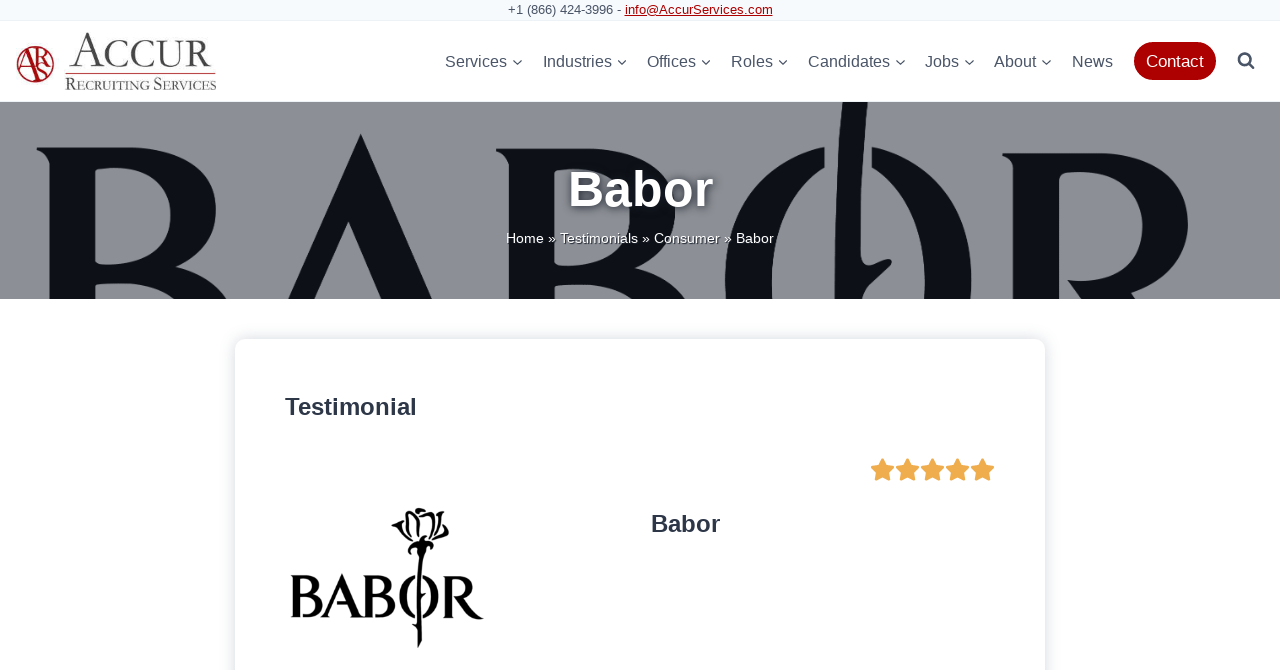

--- FILE ---
content_type: text/html; charset=UTF-8
request_url: https://accurservices.com/recruitment-client-testimonials/babor/
body_size: 38666
content:
<!doctype html>
<html dir="ltr" lang="en-US" prefix="og: https://ogp.me/ns#" class="no-js" itemtype="https://schema.org/Blog" itemscope>
<head>
	<meta charset="UTF-8">
<script>
var gform;gform||(document.addEventListener("gform_main_scripts_loaded",function(){gform.scriptsLoaded=!0}),document.addEventListener("gform/theme/scripts_loaded",function(){gform.themeScriptsLoaded=!0}),window.addEventListener("DOMContentLoaded",function(){gform.domLoaded=!0}),gform={domLoaded:!1,scriptsLoaded:!1,themeScriptsLoaded:!1,isFormEditor:()=>"function"==typeof InitializeEditor,callIfLoaded:function(o){return!(!gform.domLoaded||!gform.scriptsLoaded||!gform.themeScriptsLoaded&&!gform.isFormEditor()||(gform.isFormEditor()&&console.warn("The use of gform.initializeOnLoaded() is deprecated in the form editor context and will be removed in Gravity Forms 3.1."),o(),0))},initializeOnLoaded:function(o){gform.callIfLoaded(o)||(document.addEventListener("gform_main_scripts_loaded",()=>{gform.scriptsLoaded=!0,gform.callIfLoaded(o)}),document.addEventListener("gform/theme/scripts_loaded",()=>{gform.themeScriptsLoaded=!0,gform.callIfLoaded(o)}),window.addEventListener("DOMContentLoaded",()=>{gform.domLoaded=!0,gform.callIfLoaded(o)}))},hooks:{action:{},filter:{}},addAction:function(o,r,e,t){gform.addHook("action",o,r,e,t)},addFilter:function(o,r,e,t){gform.addHook("filter",o,r,e,t)},doAction:function(o){gform.doHook("action",o,arguments)},applyFilters:function(o){return gform.doHook("filter",o,arguments)},removeAction:function(o,r){gform.removeHook("action",o,r)},removeFilter:function(o,r,e){gform.removeHook("filter",o,r,e)},addHook:function(o,r,e,t,n){null==gform.hooks[o][r]&&(gform.hooks[o][r]=[]);var d=gform.hooks[o][r];null==n&&(n=r+"_"+d.length),gform.hooks[o][r].push({tag:n,callable:e,priority:t=null==t?10:t})},doHook:function(r,o,e){var t;if(e=Array.prototype.slice.call(e,1),null!=gform.hooks[r][o]&&((o=gform.hooks[r][o]).sort(function(o,r){return o.priority-r.priority}),o.forEach(function(o){"function"!=typeof(t=o.callable)&&(t=window[t]),"action"==r?t.apply(null,e):e[0]=t.apply(null,e)})),"filter"==r)return e[0]},removeHook:function(o,r,t,n){var e;null!=gform.hooks[o][r]&&(e=(e=gform.hooks[o][r]).filter(function(o,r,e){return!!(null!=n&&n!=o.tag||null!=t&&t!=o.priority)}),gform.hooks[o][r]=e)}});
</script>

	<meta name="viewport" content="width=device-width, initial-scale=1, minimum-scale=1">
	<title>Executive Search Client Testimonial: Babor</title>
	<style>img:is([sizes="auto" i], [sizes^="auto," i]) { contain-intrinsic-size: 3000px 1500px }</style>
	
		<!-- All in One SEO Pro 4.9.3 - aioseo.com -->
	<meta name="robots" content="max-snippet:-1, max-image-preview:large, max-video-preview:-1" />
	<meta name="author" content="Edouard Thoumyre"/>
	<meta name="google-site-verification" content="I88glgd2_OOR9m1Lp-giCTgzhV3v6TrAbedZM7YRh-8" />
	<link rel="canonical" href="https://accurservices.com/recruitment-client-testimonials/babor/" />
	<meta name="generator" content="All in One SEO Pro (AIOSEO) 4.9.3" />
		<meta property="og:locale" content="en_US" />
		<meta property="og:site_name" content="ACCUR Recruiting Services | Executive Search Firm for Consumer and Luxury Goods (and Services) Industries" />
		<meta property="og:type" content="article" />
		<meta property="og:title" content="Executive Search Client Testimonial: Babor" />
		<meta property="og:url" content="https://accurservices.com/recruitment-client-testimonials/babor/" />
		<meta property="og:image" content="https://accurservices.com/wp-content/uploads/2023/06/Babor-Logo-e1687559410179.png" />
		<meta property="og:image:secure_url" content="https://accurservices.com/wp-content/uploads/2023/06/Babor-Logo-e1687559410179.png" />
		<meta property="og:image:width" content="3033" />
		<meta property="og:image:height" content="2160" />
		<meta property="article:published_time" content="2023-06-23T22:34:48+00:00" />
		<meta property="article:modified_time" content="2025-02-27T20:09:40+00:00" />
		<meta property="article:publisher" content="https://www.facebook.com/AccurRecruitingServices/" />
		<meta name="twitter:card" content="summary_large_image" />
		<meta name="twitter:site" content="@EdouardThoumyre" />
		<meta name="twitter:title" content="Executive Search Client Testimonial: Babor" />
		<meta name="twitter:creator" content="@EdouardThoumyre" />
		<meta name="twitter:image" content="https://accurservices.com/wp-content/uploads/2023/06/Babor-Logo-e1687559410179.png" />
		<script type="application/ld+json" class="aioseo-schema">
			{"@context":"https:\/\/schema.org","@graph":[{"@type":"BreadcrumbList","@id":"https:\/\/accurservices.com\/recruitment-client-testimonials\/babor\/#breadcrumblist","itemListElement":[{"@type":"ListItem","@id":"https:\/\/accurservices.com#listItem","position":1,"name":"Home","item":"https:\/\/accurservices.com","nextItem":{"@type":"ListItem","@id":"https:\/\/accurservices.com\/recruitment-client-testimonials\/#listItem","name":"Testimonials"}},{"@type":"ListItem","@id":"https:\/\/accurservices.com\/recruitment-client-testimonials\/#listItem","position":2,"name":"Testimonials","item":"https:\/\/accurservices.com\/recruitment-client-testimonials\/","nextItem":{"@type":"ListItem","@id":"https:\/\/accurservices.com\/client-testimonial-industry\/consumer\/#listItem","name":"Consumer"},"previousItem":{"@type":"ListItem","@id":"https:\/\/accurservices.com#listItem","name":"Home"}},{"@type":"ListItem","@id":"https:\/\/accurservices.com\/client-testimonial-industry\/consumer\/#listItem","position":3,"name":"Consumer","item":"https:\/\/accurservices.com\/client-testimonial-industry\/consumer\/","nextItem":{"@type":"ListItem","@id":"https:\/\/accurservices.com\/recruitment-client-testimonials\/babor\/#listItem","name":"Babor"},"previousItem":{"@type":"ListItem","@id":"https:\/\/accurservices.com\/recruitment-client-testimonials\/#listItem","name":"Testimonials"}},{"@type":"ListItem","@id":"https:\/\/accurservices.com\/recruitment-client-testimonials\/babor\/#listItem","position":4,"name":"Babor","previousItem":{"@type":"ListItem","@id":"https:\/\/accurservices.com\/client-testimonial-industry\/consumer\/#listItem","name":"Consumer"}}]},{"@type":"Organization","@id":"https:\/\/accurservices.com\/#organization","name":"ACCUR Recruiting Services","description":"Executive Search Firm for Consumer and Luxury Goods (and Services) Industries","url":"https:\/\/accurservices.com\/","telephone":"+18664243996","logo":{"@type":"ImageObject","url":"https:\/\/accurservices.com\/wp-content\/uploads\/2022\/02\/Logo-AccurServices-2020.jpg","@id":"https:\/\/accurservices.com\/recruitment-client-testimonials\/babor\/#organizationLogo","width":300,"height":88},"image":{"@id":"https:\/\/accurservices.com\/recruitment-client-testimonials\/babor\/#organizationLogo"},"sameAs":["https:\/\/twitter.com\/EdouardThoumyre","https:\/\/www.tiktok.com\/@accur.recruiting","https:\/\/www.youtube.com\/@accur","https:\/\/www.linkedin.com\/company\/accur-recruiting-services"]},{"@type":"Person","@id":"https:\/\/accurservices.com\/author\/accurdev\/#author","url":"https:\/\/accurservices.com\/author\/accurdev\/","name":"Edouard Thoumyre","image":{"@type":"ImageObject","url":"https:\/\/accurservices.com\/wp-content\/uploads\/2024\/02\/Edouard-Thoumyre-Portrait-2020-scaled-1.webp"},"sameAs":["https:\/\/www.linkedin.com\/in\/edouardthoumyre\/"],"description":"Edouard Thoumyre is a seasoned executive recruiter with over 17 years of experience in executive search, as the Founder and Managing Partner of ACCUR Recruiting Services. Specializing in the Consumer and Luxury Goods industries, he has a proven track record of placing senior level and C-level executives in family, private equity-backed, and Fortune 500 companies in the beauty, wine &amp; spirits, watch &amp; jewelry, home goods, and tobacco industries, among others. Edouard Thoumyre holds a master\u2019s degree in Entrepreneurship from HEC Paris (#1 European Business School, Financial Times rankings) and a master\u2019s degree in industrial engineering from Centrale Lille (a top 10 French engineering school). ACCUR Recruiting Services has been recognized as a Forbes Top 100 executive search firm since 2018.Edouard Thoumyre and his firm, ACCUR Recruiting Services, have been featured in numerous publications such as WWD, Business Insider, Newsweek, CPG Specialist, Yahoo Finance, Nasdaq.com, Marketplace by NPR, Business of Fashion\u2026 Edouard Thoumyre on Linkedin (25k 1st deg. connections)","jobTitle":"Managing Partner","alumniOf":[{"@type":"EducationalOrganization","name":"HEC Paris Business School","sameAs":"https:\/\/www.hec.edu\/"},{"@type":"EducationalOrganization","name":"Ecole Centrale de Lille","sameAs":"https:\/\/centralelille.fr\/"},{"@type":"EducationalOrganization","name":"Lycee Stanislas - Classes Preparatoires","sameAs":"https:\/\/www.stanislas.fr\/"}],"knowsAbout":[{"@type":"Thing","name":"Executive Search","url":"https:\/\/accurservices.com\/our-recruitment-services\/retained-executive-search-services\/","sameAs":["https:\/\/en.wikipedia.org\/wiki\/Executive_search"]},{"@type":"Thing","name":"Recruitment","url":"https:\/\/accurservices.com\/our-recruitment-services\/professional-search\/","sameAs":["https:\/\/en.wikipedia.org\/wiki\/Recruitment"]},{"@type":"Thing","name":"CPG Industry","url":"https:\/\/accurservices.com\/our-recruitment-services\/professional-search\/","sameAs":["https:\/\/en.wikipedia.org\/wiki\/Fast-moving_consumer_goods"]},{"@type":"Thing","name":"Beauty Industry","url":"https:\/\/accurservices.com\/industry-expertise\/fragrance-cosmetics-skincare-recruitment\/","sameAs":["https:\/\/en.wikipedia.org\/wiki\/Cosmetic_industry"]},{"@type":"Thing","name":"Luxury Goods Industry","url":"https:\/\/accurservices.com\/industry-expertise\/luxury-goods-recruiters-executive-search-firm\/"},{"@type":"Thing","name":"Wine & Spirits Industry","url":"https:\/\/accurservices.com\/industry-expertise\/wines-spirits-recruiters-beverage-headhunters\/"},{"@type":"Thing","name":"Watch & Jewelry Industry","url":"https:\/\/accurservices.com\/industry-expertise\/watches-and-jewelry-executive-search\/"}]},{"@type":"WebPage","@id":"https:\/\/accurservices.com\/recruitment-client-testimonials\/babor\/#webpage","url":"https:\/\/accurservices.com\/recruitment-client-testimonials\/babor\/","name":"Executive Search Client Testimonial: Babor","inLanguage":"en-US","isPartOf":{"@id":"https:\/\/accurservices.com\/#website"},"breadcrumb":{"@id":"https:\/\/accurservices.com\/recruitment-client-testimonials\/babor\/#breadcrumblist"},"author":{"@id":"https:\/\/accurservices.com\/author\/accurdev\/#author"},"creator":{"@id":"https:\/\/accurservices.com\/author\/accurdev\/#author"},"image":{"@type":"ImageObject","url":"https:\/\/accurservices.com\/wp-content\/uploads\/2023\/06\/Babor-Logo-e1687559410179.png","@id":"https:\/\/accurservices.com\/recruitment-client-testimonials\/babor\/#mainImage","width":3033,"height":2160,"caption":"Bondi Sands Skincare, Suncare and beauty products"},"primaryImageOfPage":{"@id":"https:\/\/accurservices.com\/recruitment-client-testimonials\/babor\/#mainImage"},"datePublished":"2023-06-23T22:34:48-04:00","dateModified":"2025-02-27T15:09:40-05:00"},{"@type":"WebSite","@id":"https:\/\/accurservices.com\/#website","url":"https:\/\/accurservices.com\/","name":"ACCUR Recruiting Services","description":"Executive Search Firm for Consumer and Luxury Goods (and Services) Industries","inLanguage":"en-US","publisher":{"@id":"https:\/\/accurservices.com\/#organization"}}]}
		</script>
		<!-- All in One SEO Pro -->


<!-- Google Tag Manager for WordPress by gtm4wp.com -->
<script data-cfasync="false" data-pagespeed-no-defer>
	var gtm4wp_datalayer_name = "dataLayer";
	var dataLayer = dataLayer || [];
</script>
<!-- End Google Tag Manager for WordPress by gtm4wp.com --><link rel='dns-prefetch' href='//www.googletagmanager.com' />
<link rel="alternate" type="application/rss+xml" title="ACCUR Recruiting Services &raquo; Feed" href="https://accurservices.com/feed/" />
<link rel="alternate" type="application/rss+xml" title="ACCUR Recruiting Services &raquo; Comments Feed" href="https://accurservices.com/comments/feed/" />
			<script>document.documentElement.classList.remove( 'no-js' );</script>
					<!-- This site uses the Google Analytics by MonsterInsights plugin v9.11.1 - Using Analytics tracking - https://www.monsterinsights.com/ -->
		<!-- Note: MonsterInsights is not currently configured on this site. The site owner needs to authenticate with Google Analytics in the MonsterInsights settings panel. -->
					<!-- No tracking code set -->
				<!-- / Google Analytics by MonsterInsights -->
		<script>
window._wpemojiSettings = {"baseUrl":"https:\/\/s.w.org\/images\/core\/emoji\/16.0.1\/72x72\/","ext":".png","svgUrl":"https:\/\/s.w.org\/images\/core\/emoji\/16.0.1\/svg\/","svgExt":".svg","source":{"concatemoji":"https:\/\/accurservices.com\/wp-includes\/js\/wp-emoji-release.min.js?ver=6.8.3"}};
/*! This file is auto-generated */
!function(s,n){var o,i,e;function c(e){try{var t={supportTests:e,timestamp:(new Date).valueOf()};sessionStorage.setItem(o,JSON.stringify(t))}catch(e){}}function p(e,t,n){e.clearRect(0,0,e.canvas.width,e.canvas.height),e.fillText(t,0,0);var t=new Uint32Array(e.getImageData(0,0,e.canvas.width,e.canvas.height).data),a=(e.clearRect(0,0,e.canvas.width,e.canvas.height),e.fillText(n,0,0),new Uint32Array(e.getImageData(0,0,e.canvas.width,e.canvas.height).data));return t.every(function(e,t){return e===a[t]})}function u(e,t){e.clearRect(0,0,e.canvas.width,e.canvas.height),e.fillText(t,0,0);for(var n=e.getImageData(16,16,1,1),a=0;a<n.data.length;a++)if(0!==n.data[a])return!1;return!0}function f(e,t,n,a){switch(t){case"flag":return n(e,"\ud83c\udff3\ufe0f\u200d\u26a7\ufe0f","\ud83c\udff3\ufe0f\u200b\u26a7\ufe0f")?!1:!n(e,"\ud83c\udde8\ud83c\uddf6","\ud83c\udde8\u200b\ud83c\uddf6")&&!n(e,"\ud83c\udff4\udb40\udc67\udb40\udc62\udb40\udc65\udb40\udc6e\udb40\udc67\udb40\udc7f","\ud83c\udff4\u200b\udb40\udc67\u200b\udb40\udc62\u200b\udb40\udc65\u200b\udb40\udc6e\u200b\udb40\udc67\u200b\udb40\udc7f");case"emoji":return!a(e,"\ud83e\udedf")}return!1}function g(e,t,n,a){var r="undefined"!=typeof WorkerGlobalScope&&self instanceof WorkerGlobalScope?new OffscreenCanvas(300,150):s.createElement("canvas"),o=r.getContext("2d",{willReadFrequently:!0}),i=(o.textBaseline="top",o.font="600 32px Arial",{});return e.forEach(function(e){i[e]=t(o,e,n,a)}),i}function t(e){var t=s.createElement("script");t.src=e,t.defer=!0,s.head.appendChild(t)}"undefined"!=typeof Promise&&(o="wpEmojiSettingsSupports",i=["flag","emoji"],n.supports={everything:!0,everythingExceptFlag:!0},e=new Promise(function(e){s.addEventListener("DOMContentLoaded",e,{once:!0})}),new Promise(function(t){var n=function(){try{var e=JSON.parse(sessionStorage.getItem(o));if("object"==typeof e&&"number"==typeof e.timestamp&&(new Date).valueOf()<e.timestamp+604800&&"object"==typeof e.supportTests)return e.supportTests}catch(e){}return null}();if(!n){if("undefined"!=typeof Worker&&"undefined"!=typeof OffscreenCanvas&&"undefined"!=typeof URL&&URL.createObjectURL&&"undefined"!=typeof Blob)try{var e="postMessage("+g.toString()+"("+[JSON.stringify(i),f.toString(),p.toString(),u.toString()].join(",")+"));",a=new Blob([e],{type:"text/javascript"}),r=new Worker(URL.createObjectURL(a),{name:"wpTestEmojiSupports"});return void(r.onmessage=function(e){c(n=e.data),r.terminate(),t(n)})}catch(e){}c(n=g(i,f,p,u))}t(n)}).then(function(e){for(var t in e)n.supports[t]=e[t],n.supports.everything=n.supports.everything&&n.supports[t],"flag"!==t&&(n.supports.everythingExceptFlag=n.supports.everythingExceptFlag&&n.supports[t]);n.supports.everythingExceptFlag=n.supports.everythingExceptFlag&&!n.supports.flag,n.DOMReady=!1,n.readyCallback=function(){n.DOMReady=!0}}).then(function(){return e}).then(function(){var e;n.supports.everything||(n.readyCallback(),(e=n.source||{}).concatemoji?t(e.concatemoji):e.wpemoji&&e.twemoji&&(t(e.twemoji),t(e.wpemoji)))}))}((window,document),window._wpemojiSettings);
</script>
<link rel='stylesheet' id='genesis-blocks-style-css-css' href='https://accurservices.com/wp-content/plugins/genesis-blocks/dist/style-blocks.build.css?ver=1764951456' media='all' />
<link rel='stylesheet' id='kadence-blocks-rowlayout-css' href='https://accurservices.com/wp-content/plugins/kadence-blocks/dist/style-blocks-rowlayout.css?ver=3.5.32' media='all' />
<link rel='stylesheet' id='kadence-blocks-column-css' href='https://accurservices.com/wp-content/plugins/kadence-blocks/dist/style-blocks-column.css?ver=3.5.32' media='all' />
<style id='kadence-blocks-advancedheading-inline-css'>
	.wp-block-kadence-advancedheading mark{background:transparent;border-style:solid;border-width:0}
	.wp-block-kadence-advancedheading mark.kt-highlight{color:#f76a0c;}
	.kb-adv-heading-icon{display: inline-flex;justify-content: center;align-items: center;}
	.is-layout-constrained > .kb-advanced-heading-link {display: block;}.wp-block-kadence-advancedheading.has-background{padding: 0;}	.single-content .kadence-advanced-heading-wrapper h1,
	.single-content .kadence-advanced-heading-wrapper h2,
	.single-content .kadence-advanced-heading-wrapper h3,
	.single-content .kadence-advanced-heading-wrapper h4,
	.single-content .kadence-advanced-heading-wrapper h5,
	.single-content .kadence-advanced-heading-wrapper h6 {margin: 1.5em 0 .5em;}
	.single-content .kadence-advanced-heading-wrapper+* { margin-top:0;}.kb-screen-reader-text{position:absolute;width:1px;height:1px;padding:0;margin:-1px;overflow:hidden;clip:rect(0,0,0,0);}
</style>
<link rel='stylesheet' id='kadence-blocks-icon-css' href='https://accurservices.com/wp-content/plugins/kadence-blocks/dist/style-blocks-icon.css?ver=3.5.32' media='all' />
<link rel='stylesheet' id='kadence-blocks-image-css' href='https://accurservices.com/wp-content/plugins/kadence-blocks/dist/style-blocks-image.css?ver=3.5.32' media='all' />
<link rel='stylesheet' id='kadence-blocks-advancedbtn-css' href='https://accurservices.com/wp-content/plugins/kadence-blocks/dist/style-blocks-advancedbtn.css?ver=3.5.32' media='all' />
<link rel='stylesheet' id='kb-button-deprecated-styles-css' href='https://accurservices.com/wp-content/plugins/kadence-blocks/includes/assets/css/kb-button-deprecated-style.min.css?ver=3.5.32' media='all' />
<style id='wp-emoji-styles-inline-css'>

	img.wp-smiley, img.emoji {
		display: inline !important;
		border: none !important;
		box-shadow: none !important;
		height: 1em !important;
		width: 1em !important;
		margin: 0 0.07em !important;
		vertical-align: -0.1em !important;
		background: none !important;
		padding: 0 !important;
	}
</style>
<link rel='stylesheet' id='wp-block-library-css' href='https://accurservices.com/wp-includes/css/dist/block-library/style.min.css?ver=6.8.3' media='all' />
<style id='classic-theme-styles-inline-css'>
/*! This file is auto-generated */
.wp-block-button__link{color:#fff;background-color:#32373c;border-radius:9999px;box-shadow:none;text-decoration:none;padding:calc(.667em + 2px) calc(1.333em + 2px);font-size:1.125em}.wp-block-file__button{background:#32373c;color:#fff;text-decoration:none}
</style>
<link rel='stylesheet' id='aioseo/css/src/vue/standalone/blocks/table-of-contents/global.scss-css' href='https://accurservices.com/wp-content/plugins/all-in-one-seo-pack-pro/dist/Pro/assets/css/table-of-contents/global.e90f6d47.css?ver=4.9.3' media='all' />
<link rel='stylesheet' id='aioseo/css/src/vue/standalone/blocks/pro/recipe/global.scss-css' href='https://accurservices.com/wp-content/plugins/all-in-one-seo-pack-pro/dist/Pro/assets/css/recipe/global.67a3275f.css?ver=4.9.3' media='all' />
<link rel='stylesheet' id='aioseo/css/src/vue/standalone/blocks/pro/product/global.scss-css' href='https://accurservices.com/wp-content/plugins/all-in-one-seo-pack-pro/dist/Pro/assets/css/product/global.61066cfb.css?ver=4.9.3' media='all' />
<link rel='stylesheet' id='aioseo-eeat/css/src/vue/standalone/blocks/author-bio/global.scss-css' href='https://accurservices.com/wp-content/plugins/aioseo-eeat/dist/Pro/assets/css/author-bio/global.lvru5eV8.css?ver=1.2.9' media='all' />
<link rel='stylesheet' id='aioseo-eeat/css/src/vue/standalone/blocks/author-tooltip/global.scss-css' href='https://accurservices.com/wp-content/plugins/aioseo-eeat/dist/Pro/assets/css/author-tooltip/global.BEv34Lr4.css?ver=1.2.9' media='all' />
<link rel='stylesheet' id='aioseo-eeat/css/src/vue/standalone/blocks/reviewer-tooltip/global.scss-css' href='https://accurservices.com/wp-content/plugins/aioseo-eeat/dist/Pro/assets/css/reviewer-tooltip/global.Cz6Z5e1C.css?ver=1.2.9' media='all' />
<link rel='stylesheet' id='aioseo-local-business/css/src/assets/scss/business-info.scss-css' href='https://accurservices.com/wp-content/plugins/aioseo-local-business/dist/css/business-info.DlwHGRMe.css?ver=1.3.12' media='all' />
<link rel='stylesheet' id='aioseo-local-business/css/src/assets/scss/opening-hours.scss-css' href='https://accurservices.com/wp-content/plugins/aioseo-local-business/dist/css/opening-hours.Bg1Edlf_.css?ver=1.3.12' media='all' />
<style id='global-styles-inline-css'>
:root{--wp--preset--aspect-ratio--square: 1;--wp--preset--aspect-ratio--4-3: 4/3;--wp--preset--aspect-ratio--3-4: 3/4;--wp--preset--aspect-ratio--3-2: 3/2;--wp--preset--aspect-ratio--2-3: 2/3;--wp--preset--aspect-ratio--16-9: 16/9;--wp--preset--aspect-ratio--9-16: 9/16;--wp--preset--color--black: #000000;--wp--preset--color--cyan-bluish-gray: #abb8c3;--wp--preset--color--white: #ffffff;--wp--preset--color--pale-pink: #f78da7;--wp--preset--color--vivid-red: #cf2e2e;--wp--preset--color--luminous-vivid-orange: #ff6900;--wp--preset--color--luminous-vivid-amber: #fcb900;--wp--preset--color--light-green-cyan: #7bdcb5;--wp--preset--color--vivid-green-cyan: #00d084;--wp--preset--color--pale-cyan-blue: #8ed1fc;--wp--preset--color--vivid-cyan-blue: #0693e3;--wp--preset--color--vivid-purple: #9b51e0;--wp--preset--color--theme-palette-1: var(--global-palette1);--wp--preset--color--theme-palette-2: var(--global-palette2);--wp--preset--color--theme-palette-3: var(--global-palette3);--wp--preset--color--theme-palette-4: var(--global-palette4);--wp--preset--color--theme-palette-5: var(--global-palette5);--wp--preset--color--theme-palette-6: var(--global-palette6);--wp--preset--color--theme-palette-7: var(--global-palette7);--wp--preset--color--theme-palette-8: var(--global-palette8);--wp--preset--color--theme-palette-9: var(--global-palette9);--wp--preset--gradient--vivid-cyan-blue-to-vivid-purple: linear-gradient(135deg,rgba(6,147,227,1) 0%,rgb(155,81,224) 100%);--wp--preset--gradient--light-green-cyan-to-vivid-green-cyan: linear-gradient(135deg,rgb(122,220,180) 0%,rgb(0,208,130) 100%);--wp--preset--gradient--luminous-vivid-amber-to-luminous-vivid-orange: linear-gradient(135deg,rgba(252,185,0,1) 0%,rgba(255,105,0,1) 100%);--wp--preset--gradient--luminous-vivid-orange-to-vivid-red: linear-gradient(135deg,rgba(255,105,0,1) 0%,rgb(207,46,46) 100%);--wp--preset--gradient--very-light-gray-to-cyan-bluish-gray: linear-gradient(135deg,rgb(238,238,238) 0%,rgb(169,184,195) 100%);--wp--preset--gradient--cool-to-warm-spectrum: linear-gradient(135deg,rgb(74,234,220) 0%,rgb(151,120,209) 20%,rgb(207,42,186) 40%,rgb(238,44,130) 60%,rgb(251,105,98) 80%,rgb(254,248,76) 100%);--wp--preset--gradient--blush-light-purple: linear-gradient(135deg,rgb(255,206,236) 0%,rgb(152,150,240) 100%);--wp--preset--gradient--blush-bordeaux: linear-gradient(135deg,rgb(254,205,165) 0%,rgb(254,45,45) 50%,rgb(107,0,62) 100%);--wp--preset--gradient--luminous-dusk: linear-gradient(135deg,rgb(255,203,112) 0%,rgb(199,81,192) 50%,rgb(65,88,208) 100%);--wp--preset--gradient--pale-ocean: linear-gradient(135deg,rgb(255,245,203) 0%,rgb(182,227,212) 50%,rgb(51,167,181) 100%);--wp--preset--gradient--electric-grass: linear-gradient(135deg,rgb(202,248,128) 0%,rgb(113,206,126) 100%);--wp--preset--gradient--midnight: linear-gradient(135deg,rgb(2,3,129) 0%,rgb(40,116,252) 100%);--wp--preset--font-size--small: var(--global-font-size-small);--wp--preset--font-size--medium: var(--global-font-size-medium);--wp--preset--font-size--large: var(--global-font-size-large);--wp--preset--font-size--x-large: 42px;--wp--preset--font-size--larger: var(--global-font-size-larger);--wp--preset--font-size--xxlarge: var(--global-font-size-xxlarge);--wp--preset--spacing--20: 0.44rem;--wp--preset--spacing--30: 0.67rem;--wp--preset--spacing--40: 1rem;--wp--preset--spacing--50: 1.5rem;--wp--preset--spacing--60: 2.25rem;--wp--preset--spacing--70: 3.38rem;--wp--preset--spacing--80: 5.06rem;--wp--preset--shadow--natural: 6px 6px 9px rgba(0, 0, 0, 0.2);--wp--preset--shadow--deep: 12px 12px 50px rgba(0, 0, 0, 0.4);--wp--preset--shadow--sharp: 6px 6px 0px rgba(0, 0, 0, 0.2);--wp--preset--shadow--outlined: 6px 6px 0px -3px rgba(255, 255, 255, 1), 6px 6px rgba(0, 0, 0, 1);--wp--preset--shadow--crisp: 6px 6px 0px rgba(0, 0, 0, 1);}:where(.is-layout-flex){gap: 0.5em;}:where(.is-layout-grid){gap: 0.5em;}body .is-layout-flex{display: flex;}.is-layout-flex{flex-wrap: wrap;align-items: center;}.is-layout-flex > :is(*, div){margin: 0;}body .is-layout-grid{display: grid;}.is-layout-grid > :is(*, div){margin: 0;}:where(.wp-block-columns.is-layout-flex){gap: 2em;}:where(.wp-block-columns.is-layout-grid){gap: 2em;}:where(.wp-block-post-template.is-layout-flex){gap: 1.25em;}:where(.wp-block-post-template.is-layout-grid){gap: 1.25em;}.has-black-color{color: var(--wp--preset--color--black) !important;}.has-cyan-bluish-gray-color{color: var(--wp--preset--color--cyan-bluish-gray) !important;}.has-white-color{color: var(--wp--preset--color--white) !important;}.has-pale-pink-color{color: var(--wp--preset--color--pale-pink) !important;}.has-vivid-red-color{color: var(--wp--preset--color--vivid-red) !important;}.has-luminous-vivid-orange-color{color: var(--wp--preset--color--luminous-vivid-orange) !important;}.has-luminous-vivid-amber-color{color: var(--wp--preset--color--luminous-vivid-amber) !important;}.has-light-green-cyan-color{color: var(--wp--preset--color--light-green-cyan) !important;}.has-vivid-green-cyan-color{color: var(--wp--preset--color--vivid-green-cyan) !important;}.has-pale-cyan-blue-color{color: var(--wp--preset--color--pale-cyan-blue) !important;}.has-vivid-cyan-blue-color{color: var(--wp--preset--color--vivid-cyan-blue) !important;}.has-vivid-purple-color{color: var(--wp--preset--color--vivid-purple) !important;}.has-black-background-color{background-color: var(--wp--preset--color--black) !important;}.has-cyan-bluish-gray-background-color{background-color: var(--wp--preset--color--cyan-bluish-gray) !important;}.has-white-background-color{background-color: var(--wp--preset--color--white) !important;}.has-pale-pink-background-color{background-color: var(--wp--preset--color--pale-pink) !important;}.has-vivid-red-background-color{background-color: var(--wp--preset--color--vivid-red) !important;}.has-luminous-vivid-orange-background-color{background-color: var(--wp--preset--color--luminous-vivid-orange) !important;}.has-luminous-vivid-amber-background-color{background-color: var(--wp--preset--color--luminous-vivid-amber) !important;}.has-light-green-cyan-background-color{background-color: var(--wp--preset--color--light-green-cyan) !important;}.has-vivid-green-cyan-background-color{background-color: var(--wp--preset--color--vivid-green-cyan) !important;}.has-pale-cyan-blue-background-color{background-color: var(--wp--preset--color--pale-cyan-blue) !important;}.has-vivid-cyan-blue-background-color{background-color: var(--wp--preset--color--vivid-cyan-blue) !important;}.has-vivid-purple-background-color{background-color: var(--wp--preset--color--vivid-purple) !important;}.has-black-border-color{border-color: var(--wp--preset--color--black) !important;}.has-cyan-bluish-gray-border-color{border-color: var(--wp--preset--color--cyan-bluish-gray) !important;}.has-white-border-color{border-color: var(--wp--preset--color--white) !important;}.has-pale-pink-border-color{border-color: var(--wp--preset--color--pale-pink) !important;}.has-vivid-red-border-color{border-color: var(--wp--preset--color--vivid-red) !important;}.has-luminous-vivid-orange-border-color{border-color: var(--wp--preset--color--luminous-vivid-orange) !important;}.has-luminous-vivid-amber-border-color{border-color: var(--wp--preset--color--luminous-vivid-amber) !important;}.has-light-green-cyan-border-color{border-color: var(--wp--preset--color--light-green-cyan) !important;}.has-vivid-green-cyan-border-color{border-color: var(--wp--preset--color--vivid-green-cyan) !important;}.has-pale-cyan-blue-border-color{border-color: var(--wp--preset--color--pale-cyan-blue) !important;}.has-vivid-cyan-blue-border-color{border-color: var(--wp--preset--color--vivid-cyan-blue) !important;}.has-vivid-purple-border-color{border-color: var(--wp--preset--color--vivid-purple) !important;}.has-vivid-cyan-blue-to-vivid-purple-gradient-background{background: var(--wp--preset--gradient--vivid-cyan-blue-to-vivid-purple) !important;}.has-light-green-cyan-to-vivid-green-cyan-gradient-background{background: var(--wp--preset--gradient--light-green-cyan-to-vivid-green-cyan) !important;}.has-luminous-vivid-amber-to-luminous-vivid-orange-gradient-background{background: var(--wp--preset--gradient--luminous-vivid-amber-to-luminous-vivid-orange) !important;}.has-luminous-vivid-orange-to-vivid-red-gradient-background{background: var(--wp--preset--gradient--luminous-vivid-orange-to-vivid-red) !important;}.has-very-light-gray-to-cyan-bluish-gray-gradient-background{background: var(--wp--preset--gradient--very-light-gray-to-cyan-bluish-gray) !important;}.has-cool-to-warm-spectrum-gradient-background{background: var(--wp--preset--gradient--cool-to-warm-spectrum) !important;}.has-blush-light-purple-gradient-background{background: var(--wp--preset--gradient--blush-light-purple) !important;}.has-blush-bordeaux-gradient-background{background: var(--wp--preset--gradient--blush-bordeaux) !important;}.has-luminous-dusk-gradient-background{background: var(--wp--preset--gradient--luminous-dusk) !important;}.has-pale-ocean-gradient-background{background: var(--wp--preset--gradient--pale-ocean) !important;}.has-electric-grass-gradient-background{background: var(--wp--preset--gradient--electric-grass) !important;}.has-midnight-gradient-background{background: var(--wp--preset--gradient--midnight) !important;}.has-small-font-size{font-size: var(--wp--preset--font-size--small) !important;}.has-medium-font-size{font-size: var(--wp--preset--font-size--medium) !important;}.has-large-font-size{font-size: var(--wp--preset--font-size--large) !important;}.has-x-large-font-size{font-size: var(--wp--preset--font-size--x-large) !important;}
:where(.wp-block-post-template.is-layout-flex){gap: 1.25em;}:where(.wp-block-post-template.is-layout-grid){gap: 1.25em;}
:where(.wp-block-columns.is-layout-flex){gap: 2em;}:where(.wp-block-columns.is-layout-grid){gap: 2em;}
:root :where(.wp-block-pullquote){font-size: 1.5em;line-height: 1.6;}
</style>
<link rel='stylesheet' id='kadence-global-css' href='https://accurservices.com/wp-content/themes/kadence/assets/css/global.min.css?ver=1.2.16' media='all' />
<style id='kadence-global-inline-css'>
/* Kadence Base CSS */
:root{--global-palette1:#ad0000;--global-palette2:#d83731;--global-palette3:#1A202C;--global-palette4:#2D3748;--global-palette5:#4A5568;--global-palette6:#718096;--global-palette7:#EDF2F7;--global-palette8:#F7FAFC;--global-palette9:#ffffff;--global-palette9rgb:255, 255, 255;--global-palette-highlight:var(--global-palette1);--global-palette-highlight-alt:var(--global-palette2);--global-palette-highlight-alt2:var(--global-palette9);--global-palette-btn-bg:var(--global-palette1);--global-palette-btn-bg-hover:var(--global-palette9);--global-palette-btn:var(--global-palette9);--global-palette-btn-hover:var(--global-palette1);--global-body-font-family:-apple-system,BlinkMacSystemFont,"Segoe UI",Roboto,Oxygen-Sans,Ubuntu,Cantarell,"Helvetica Neue",sans-serif, "Apple Color Emoji", "Segoe UI Emoji", "Segoe UI Symbol";--global-heading-font-family:inherit;--global-primary-nav-font-family:inherit;--global-fallback-font:sans-serif;--global-display-fallback-font:sans-serif;--global-content-width:1280px;--global-content-narrow-width:842px;--global-content-edge-padding:1rem;--global-content-boxed-padding:2rem;--global-calc-content-width:calc(1280px - var(--global-content-edge-padding) - var(--global-content-edge-padding) );--wp--style--global--content-size:var(--global-calc-content-width);}.wp-site-blocks{--global-vw:calc( 100vw - ( 0.5 * var(--scrollbar-offset)));}body{background:var(--global-palette9);}body, input, select, optgroup, textarea{font-style:normal;font-weight:400;font-size:16px;line-height:1.6;font-family:var(--global-body-font-family);color:var(--global-palette4);}.content-bg, body.content-style-unboxed .site{background:var(--global-palette9);}h1,h2,h3,h4,h5,h6{font-family:var(--global-heading-font-family);}h1{font-style:normal;font-weight:600;font-size:50px;line-height:1.5;color:var(--global-palette4);}h2{font-style:normal;font-weight:600;font-size:35px;line-height:1.5;color:var(--global-palette4);}h3{font-style:normal;font-weight:700;font-size:24px;line-height:1.5;color:var(--global-palette4);}h4{font-style:normal;font-weight:700;font-size:19px;line-height:1.5;color:var(--global-palette4);}h5{font-weight:700;font-size:20px;line-height:1.5;color:var(--global-palette4);}h6{font-weight:700;font-size:18px;line-height:1.5;color:var(--global-palette5);}.entry-hero .kadence-breadcrumbs{max-width:1280px;}.site-container, .site-header-row-layout-contained, .site-footer-row-layout-contained, .entry-hero-layout-contained, .comments-area, .alignfull > .wp-block-cover__inner-container, .alignwide > .wp-block-cover__inner-container{max-width:var(--global-content-width);}.content-width-narrow .content-container.site-container, .content-width-narrow .hero-container.site-container{max-width:var(--global-content-narrow-width);}@media all and (min-width: 1510px){.wp-site-blocks .content-container  .alignwide{margin-left:-115px;margin-right:-115px;width:unset;max-width:unset;}}@media all and (min-width: 1102px){.content-width-narrow .wp-site-blocks .content-container .alignwide{margin-left:-130px;margin-right:-130px;width:unset;max-width:unset;}}.content-style-boxed .wp-site-blocks .entry-content .alignwide{margin-left:calc( -1 * var( --global-content-boxed-padding ) );margin-right:calc( -1 * var( --global-content-boxed-padding ) );}.content-area{margin-top:5rem;margin-bottom:5rem;}@media all and (max-width: 1024px){.content-area{margin-top:3rem;margin-bottom:3rem;}}@media all and (max-width: 767px){.content-area{margin-top:2rem;margin-bottom:2rem;}}@media all and (max-width: 1024px){:root{--global-content-boxed-padding:2rem;}}@media all and (max-width: 767px){:root{--global-content-boxed-padding:1.5rem;}}.entry-content-wrap{padding:2rem;}@media all and (max-width: 1024px){.entry-content-wrap{padding:2rem;}}@media all and (max-width: 767px){.entry-content-wrap{padding:1.5rem;}}.entry.single-entry{box-shadow:0px 15px 15px -10px rgba(0,0,0,0.05);}.entry.loop-entry{box-shadow:0px 15px 15px -10px rgba(0,0,0,0.05);}.loop-entry .entry-content-wrap{padding:2rem;}@media all and (max-width: 1024px){.loop-entry .entry-content-wrap{padding:2rem;}}@media all and (max-width: 767px){.loop-entry .entry-content-wrap{padding:1.5rem;}}.has-sidebar:not(.has-left-sidebar) .content-container{grid-template-columns:1fr 25%;}.has-sidebar.has-left-sidebar .content-container{grid-template-columns:25% 1fr;}button, .button, .wp-block-button__link, input[type="button"], input[type="reset"], input[type="submit"], .fl-button, .elementor-button-wrapper .elementor-button, .wc-block-components-checkout-place-order-button, .wc-block-cart__submit{border-radius:25px;padding:10px 35px 10px 35px;border:2px solid currentColor;border-color:var(--global-palette1);box-shadow:0px 0px 0px -7px rgba(0,0,0,0);}.wp-block-button.is-style-outline .wp-block-button__link{padding:10px 35px 10px 35px;}button:hover, button:focus, button:active, .button:hover, .button:focus, .button:active, .wp-block-button__link:hover, .wp-block-button__link:focus, .wp-block-button__link:active, input[type="button"]:hover, input[type="button"]:focus, input[type="button"]:active, input[type="reset"]:hover, input[type="reset"]:focus, input[type="reset"]:active, input[type="submit"]:hover, input[type="submit"]:focus, input[type="submit"]:active, .elementor-button-wrapper .elementor-button:hover, .elementor-button-wrapper .elementor-button:focus, .elementor-button-wrapper .elementor-button:active, .wc-block-cart__submit:hover{border-color:var(--global-palette1);box-shadow:0px 15px 25px -7px rgba(0,0,0,0.1);}.kb-button.kb-btn-global-outline.kb-btn-global-inherit{padding-top:calc(10px - 2px);padding-right:calc(35px - 2px);padding-bottom:calc(10px - 2px);padding-left:calc(35px - 2px);}@media all and (max-width: 1024px){button, .button, .wp-block-button__link, input[type="button"], input[type="reset"], input[type="submit"], .fl-button, .elementor-button-wrapper .elementor-button, .wc-block-components-checkout-place-order-button, .wc-block-cart__submit{border-color:var(--global-palette1);}}@media all and (max-width: 767px){button, .button, .wp-block-button__link, input[type="button"], input[type="reset"], input[type="submit"], .fl-button, .elementor-button-wrapper .elementor-button, .wc-block-components-checkout-place-order-button, .wc-block-cart__submit{border-color:var(--global-palette1);}}@media all and (min-width: 1025px){.transparent-header .entry-hero .entry-hero-container-inner{padding-top:calc(0px + 80px);}}@media all and (max-width: 1024px){.mobile-transparent-header .entry-hero .entry-hero-container-inner{padding-top:80px;}}@media all and (max-width: 767px){.mobile-transparent-header .entry-hero .entry-hero-container-inner{padding-top:80px;}}.loop-entry.type-post h2.entry-title{font-style:normal;font-size:24px;line-height:1.2;color:var(--global-palette4);}
/* Kadence Header CSS */
@media all and (max-width: 1024px){.mobile-transparent-header #masthead{position:absolute;left:0px;right:0px;z-index:100;}.kadence-scrollbar-fixer.mobile-transparent-header #masthead{right:var(--scrollbar-offset,0);}.mobile-transparent-header #masthead, .mobile-transparent-header .site-top-header-wrap .site-header-row-container-inner, .mobile-transparent-header .site-main-header-wrap .site-header-row-container-inner, .mobile-transparent-header .site-bottom-header-wrap .site-header-row-container-inner{background:transparent;}.site-header-row-tablet-layout-fullwidth, .site-header-row-tablet-layout-standard{padding:0px;}}@media all and (min-width: 1025px){.transparent-header #masthead{position:absolute;left:0px;right:0px;z-index:100;}.transparent-header.kadence-scrollbar-fixer #masthead{right:var(--scrollbar-offset,0);}.transparent-header #masthead, .transparent-header .site-top-header-wrap .site-header-row-container-inner, .transparent-header .site-main-header-wrap .site-header-row-container-inner, .transparent-header .site-bottom-header-wrap .site-header-row-container-inner{background:transparent;}}.site-branding a.brand img{max-width:200px;}.site-branding a.brand img.svg-logo-image{width:200px;}.site-branding{padding:0px 0px 0px 0px;}#masthead, #masthead .kadence-sticky-header.item-is-fixed:not(.item-at-start):not(.site-header-row-container):not(.site-main-header-wrap), #masthead .kadence-sticky-header.item-is-fixed:not(.item-at-start) > .site-header-row-container-inner{background:#ffffff;}.site-main-header-wrap .site-header-row-container-inner{border-top:1px solid var(--global-palette7);border-bottom:1px solid var(--global-palette7);}.site-main-header-inner-wrap{min-height:80px;}.site-top-header-wrap .site-header-row-container-inner{background:var(--global-palette8);}.site-top-header-inner-wrap{min-height:0px;}.header-navigation[class*="header-navigation-style-underline"] .header-menu-container.primary-menu-container>ul>li>a:after{width:calc( 100% - 1.2em);}.main-navigation .primary-menu-container > ul > li.menu-item > a{padding-left:calc(1.2em / 2);padding-right:calc(1.2em / 2);padding-top:0.6em;padding-bottom:0.6em;color:var(--global-palette5);}.main-navigation .primary-menu-container > ul > li.menu-item .dropdown-nav-special-toggle{right:calc(1.2em / 2);}.main-navigation .primary-menu-container > ul > li.menu-item > a:hover{color:var(--global-palette-highlight);}.main-navigation .primary-menu-container > ul > li.menu-item.current-menu-item > a{color:var(--global-palette3);}.header-navigation .header-menu-container ul ul.sub-menu, .header-navigation .header-menu-container ul ul.submenu{background:var(--global-palette3);box-shadow:0px 2px 13px 0px rgba(0,0,0,0.1);}.header-navigation .header-menu-container ul ul li.menu-item, .header-menu-container ul.menu > li.kadence-menu-mega-enabled > ul > li.menu-item > a{border-bottom:1px solid rgba(255,255,255,0.1);}.header-navigation .header-menu-container ul ul li.menu-item > a{width:200px;padding-top:1em;padding-bottom:1em;color:var(--global-palette8);font-size:12px;}.header-navigation .header-menu-container ul ul li.menu-item > a:hover{color:var(--global-palette9);background:var(--global-palette4);}.header-navigation .header-menu-container ul ul li.menu-item.current-menu-item > a{color:var(--global-palette9);background:var(--global-palette4);}.mobile-toggle-open-container .menu-toggle-open, .mobile-toggle-open-container .menu-toggle-open:focus{color:var(--global-palette5);padding:0.4em 0.6em 0.4em 0.6em;font-size:14px;}.mobile-toggle-open-container .menu-toggle-open.menu-toggle-style-bordered{border:1px solid currentColor;}.mobile-toggle-open-container .menu-toggle-open .menu-toggle-icon{font-size:20px;}.mobile-toggle-open-container .menu-toggle-open:hover, .mobile-toggle-open-container .menu-toggle-open:focus-visible{color:var(--global-palette-highlight);}.mobile-navigation ul li{font-size:14px;}.mobile-navigation ul li a{padding-top:1em;padding-bottom:1em;}.mobile-navigation ul li > a, .mobile-navigation ul li.menu-item-has-children > .drawer-nav-drop-wrap{color:var(--global-palette8);}.mobile-navigation ul li.current-menu-item > a, .mobile-navigation ul li.current-menu-item.menu-item-has-children > .drawer-nav-drop-wrap{color:var(--global-palette-highlight);}.mobile-navigation ul li.menu-item-has-children .drawer-nav-drop-wrap, .mobile-navigation ul li:not(.menu-item-has-children) a{border-bottom:1px solid rgba(255,255,255,0.1);}.mobile-navigation:not(.drawer-navigation-parent-toggle-true) ul li.menu-item-has-children .drawer-nav-drop-wrap button{border-left:1px solid rgba(255,255,255,0.1);}#mobile-drawer .drawer-header .drawer-toggle{padding:0.6em 0.15em 0.6em 0.15em;font-size:24px;}#main-header .header-button{font-style:normal;font-size:17px;color:var(--global-palette9);background:var(--global-palette1);border:2px solid currentColor;border-color:var(--global-palette1);box-shadow:0px 0px 0px -7px rgba(0,0,0,0);}#main-header .header-button:hover{color:var(--global-palette1);background:var(--global-palette9);border-color:var(--global-palette1);box-shadow:0px 15px 25px -7px rgba(0,0,0,0.1);}.header-html{font-style:normal;font-size:13px;color:var(--global-palette5);}.search-toggle-open-container .search-toggle-open{color:var(--global-palette5);}.search-toggle-open-container .search-toggle-open.search-toggle-style-bordered{border:1px solid currentColor;}.search-toggle-open-container .search-toggle-open .search-toggle-icon{font-size:1em;}.search-toggle-open-container .search-toggle-open:hover, .search-toggle-open-container .search-toggle-open:focus{color:var(--global-palette-highlight);}#search-drawer .drawer-inner{background:rgba(9, 12, 16, 0.97);}
/* Kadence Footer CSS */
.site-middle-footer-wrap .site-footer-row-container-inner{background:var(--global-palette7);font-style:normal;color:var(--global-palette6);}.site-footer .site-middle-footer-wrap a:where(:not(.button):not(.wp-block-button__link):not(.wp-element-button)){color:var(--global-palette6);}.site-middle-footer-inner-wrap{padding-top:30px;padding-bottom:30px;grid-column-gap:30px;grid-row-gap:30px;}.site-middle-footer-inner-wrap .widget{margin-bottom:30px;}.site-middle-footer-inner-wrap .widget-area .widget-title{font-style:normal;color:var(--global-palette6);}.site-middle-footer-inner-wrap .site-footer-section:not(:last-child):after{right:calc(-30px / 2);}.site-top-footer-inner-wrap{padding-top:30px;padding-bottom:0px;grid-column-gap:30px;grid-row-gap:30px;}.site-top-footer-inner-wrap .widget{margin-bottom:30px;}.site-top-footer-inner-wrap .site-footer-section:not(:last-child):after{right:calc(-30px / 2);}.site-bottom-footer-wrap .site-footer-row-container-inner{background:var(--global-palette7);border-top:1px solid #dfdfe0;}.site-bottom-footer-inner-wrap{padding-top:30px;padding-bottom:30px;grid-column-gap:30px;}.site-bottom-footer-inner-wrap .widget{margin-bottom:30px;}.site-bottom-footer-inner-wrap .site-footer-section:not(:last-child):after{right:calc(-30px / 2);}.footer-social-wrap .footer-social-inner-wrap{font-size:2em;gap:0.3em;}.site-footer .site-footer-wrap .site-footer-section .footer-social-wrap .footer-social-inner-wrap .social-button{color:var(--global-palette6);border:2px none transparent;border-radius:3px;}#colophon .footer-html{font-style:normal;color:var(--global-palette6);}
/* Kadence Pro Header CSS */
.header-navigation-dropdown-direction-left ul ul.submenu, .header-navigation-dropdown-direction-left ul ul.sub-menu{right:0px;left:auto;}.rtl .header-navigation-dropdown-direction-right ul ul.submenu, .rtl .header-navigation-dropdown-direction-right ul ul.sub-menu{left:0px;right:auto;}.header-account-button .nav-drop-title-wrap > .kadence-svg-iconset, .header-account-button > .kadence-svg-iconset{font-size:1.2em;}.site-header-item .header-account-button .nav-drop-title-wrap, .site-header-item .header-account-wrap > .header-account-button{display:flex;align-items:center;}.header-account-style-icon_label .header-account-label{padding-left:5px;}.header-account-style-label_icon .header-account-label{padding-right:5px;}.site-header-item .header-account-wrap .header-account-button{text-decoration:none;box-shadow:none;color:inherit;background:transparent;padding:0.6em 0em 0.6em 0em;}.header-mobile-account-wrap .header-account-button .nav-drop-title-wrap > .kadence-svg-iconset, .header-mobile-account-wrap .header-account-button > .kadence-svg-iconset{font-size:1.2em;}.header-mobile-account-wrap .header-account-button .nav-drop-title-wrap, .header-mobile-account-wrap > .header-account-button{display:flex;align-items:center;}.header-mobile-account-wrap.header-account-style-icon_label .header-account-label{padding-left:5px;}.header-mobile-account-wrap.header-account-style-label_icon .header-account-label{padding-right:5px;}.header-mobile-account-wrap .header-account-button{text-decoration:none;box-shadow:none;color:inherit;background:transparent;padding:0.6em 0em 0.6em 0em;}#login-drawer .drawer-inner .drawer-content{display:flex;justify-content:center;align-items:center;position:absolute;top:0px;bottom:0px;left:0px;right:0px;padding:0px;}#loginform p label{display:block;}#login-drawer #loginform{width:100%;}#login-drawer #loginform input{width:100%;}#login-drawer #loginform input[type="checkbox"]{width:auto;}#login-drawer .drawer-inner .drawer-header{position:relative;z-index:100;}#login-drawer .drawer-content_inner.widget_login_form_inner{padding:2em;width:100%;max-width:350px;border-radius:.25rem;background:var(--global-palette9);color:var(--global-palette4);}#login-drawer .lost_password a{color:var(--global-palette6);}#login-drawer .lost_password, #login-drawer .register-field{text-align:center;}#login-drawer .widget_login_form_inner p{margin-top:1.2em;margin-bottom:0em;}#login-drawer .widget_login_form_inner p:first-child{margin-top:0em;}#login-drawer .widget_login_form_inner label{margin-bottom:0.5em;}#login-drawer hr.register-divider{margin:1.2em 0;border-width:1px;}#login-drawer .register-field{font-size:90%;}@media all and (min-width: 1025px){#login-drawer hr.register-divider.hide-desktop{display:none;}#login-drawer p.register-field.hide-desktop{display:none;}}@media all and (max-width: 1024px){#login-drawer hr.register-divider.hide-mobile{display:none;}#login-drawer p.register-field.hide-mobile{display:none;}}@media all and (max-width: 767px){#login-drawer hr.register-divider.hide-mobile{display:none;}#login-drawer p.register-field.hide-mobile{display:none;}}.header-html2{font-style:normal;font-size:13px;color:var(--global-palette5);}.tertiary-navigation .tertiary-menu-container > ul > li.menu-item > a{padding-left:calc(1.2em / 2);padding-right:calc(1.2em / 2);padding-top:0.6em;padding-bottom:0.6em;color:var(--global-palette5);}.tertiary-navigation .tertiary-menu-container > ul > li.menu-item > a:hover{color:var(--global-palette-highlight);}.tertiary-navigation .tertiary-menu-container > ul > li.menu-item.current-menu-item > a{color:var(--global-palette3);}.header-navigation[class*="header-navigation-style-underline"] .header-menu-container.tertiary-menu-container>ul>li>a:after{width:calc( 100% - 1.2em);}.quaternary-navigation .quaternary-menu-container > ul > li.menu-item > a{padding-left:calc(1.2em / 2);padding-right:calc(1.2em / 2);padding-top:0.6em;padding-bottom:0.6em;color:var(--global-palette5);}.quaternary-navigation .quaternary-menu-container > ul > li.menu-item > a:hover{color:var(--global-palette-highlight);}.quaternary-navigation .quaternary-menu-container > ul > li.menu-item.current-menu-item > a{color:var(--global-palette3);}.header-navigation[class*="header-navigation-style-underline"] .header-menu-container.quaternary-menu-container>ul>li>a:after{width:calc( 100% - 1.2em);}#main-header .header-divider{border-right:1px solid var(--global-palette6);height:50%;}#main-header .header-divider2{border-right:1px solid var(--global-palette6);height:50%;}#main-header .header-divider3{border-right:1px solid var(--global-palette6);height:50%;}#mobile-header .header-mobile-divider, #mobile-drawer .header-mobile-divider{border-right:1px solid var(--global-palette6);height:50%;}#mobile-drawer .header-mobile-divider{border-top:1px solid var(--global-palette6);width:50%;}#mobile-header .header-mobile-divider2{border-right:1px solid var(--global-palette6);height:50%;}#mobile-drawer .header-mobile-divider2{border-top:1px solid var(--global-palette6);width:50%;}.header-item-search-bar form ::-webkit-input-placeholder{color:currentColor;opacity:0.5;}.header-item-search-bar form ::placeholder{color:currentColor;opacity:0.5;}.header-search-bar form{max-width:100%;width:240px;}.header-mobile-search-bar form{max-width:calc(100vw - var(--global-sm-spacing) - var(--global-sm-spacing));width:240px;}.header-widget-lstyle-normal .header-widget-area-inner a:not(.button){text-decoration:underline;}.element-contact-inner-wrap{display:flex;flex-wrap:wrap;align-items:center;margin-top:-0.6em;margin-left:calc(-0.6em / 2);margin-right:calc(-0.6em / 2);}.element-contact-inner-wrap .header-contact-item{display:inline-flex;flex-wrap:wrap;align-items:center;margin-top:0.6em;margin-left:calc(0.6em / 2);margin-right:calc(0.6em / 2);}.element-contact-inner-wrap .header-contact-item .kadence-svg-iconset{font-size:1em;}.header-contact-item img{display:inline-block;}.header-contact-item .contact-label{margin-left:0.3em;}.rtl .header-contact-item .contact-label{margin-right:0.3em;margin-left:0px;}.header-mobile-contact-wrap .element-contact-inner-wrap{display:flex;flex-wrap:wrap;align-items:center;margin-top:-0.6em;margin-left:calc(-0.6em / 2);margin-right:calc(-0.6em / 2);}.header-mobile-contact-wrap .element-contact-inner-wrap .header-contact-item{display:inline-flex;flex-wrap:wrap;align-items:center;margin-top:0.6em;margin-left:calc(0.6em / 2);margin-right:calc(0.6em / 2);}.header-mobile-contact-wrap .element-contact-inner-wrap .header-contact-item .kadence-svg-iconset{font-size:1em;}#main-header .header-button2{box-shadow:0px 0px 0px -7px rgba(0,0,0,0);}#main-header .header-button2:hover{box-shadow:0px 15px 25px -7px rgba(0,0,0,0.1);}.mobile-header-button2-wrap .mobile-header-button-inner-wrap .mobile-header-button2{border:2px none transparent;box-shadow:0px 0px 0px -7px rgba(0,0,0,0);}.mobile-header-button2-wrap .mobile-header-button-inner-wrap .mobile-header-button2:hover{box-shadow:0px 15px 25px -7px rgba(0,0,0,0.1);}#widget-drawer.popup-drawer-layout-fullwidth .drawer-content .header-widget2, #widget-drawer.popup-drawer-layout-sidepanel .drawer-inner{max-width:400px;}#widget-drawer.popup-drawer-layout-fullwidth .drawer-content .header-widget2{margin:0 auto;}.widget-toggle-open{display:flex;align-items:center;background:transparent;box-shadow:none;}.widget-toggle-open:hover, .widget-toggle-open:focus{border-color:currentColor;background:transparent;box-shadow:none;}.widget-toggle-open .widget-toggle-icon{display:flex;}.widget-toggle-open .widget-toggle-label{padding-right:5px;}.rtl .widget-toggle-open .widget-toggle-label{padding-left:5px;padding-right:0px;}.widget-toggle-open .widget-toggle-label:empty, .rtl .widget-toggle-open .widget-toggle-label:empty{padding-right:0px;padding-left:0px;}.widget-toggle-open-container .widget-toggle-open{color:var(--global-palette5);padding:0.4em 0.6em 0.4em 0.6em;font-size:14px;}.widget-toggle-open-container .widget-toggle-open.widget-toggle-style-bordered{border:1px solid currentColor;}.widget-toggle-open-container .widget-toggle-open .widget-toggle-icon{font-size:20px;}.widget-toggle-open-container .widget-toggle-open:hover, .widget-toggle-open-container .widget-toggle-open:focus{color:var(--global-palette-highlight);}#widget-drawer .header-widget-2style-normal a:not(.button){text-decoration:underline;}#widget-drawer .header-widget-2style-plain a:not(.button){text-decoration:none;}#widget-drawer .header-widget2 .widget-title{color:var(--global-palette9);}#widget-drawer .header-widget2{color:var(--global-palette8);}#widget-drawer .header-widget2 a:not(.button), #widget-drawer .header-widget2 .drawer-sub-toggle{color:var(--global-palette8);}#widget-drawer .header-widget2 a:not(.button):hover, #widget-drawer .header-widget2 .drawer-sub-toggle:hover{color:var(--global-palette9);}#mobile-secondary-site-navigation ul li{font-size:14px;}#mobile-secondary-site-navigation ul li a{padding-top:1em;padding-bottom:1em;}#mobile-secondary-site-navigation ul li > a, #mobile-secondary-site-navigation ul li.menu-item-has-children > .drawer-nav-drop-wrap{color:var(--global-palette8);}#mobile-secondary-site-navigation ul li.current-menu-item > a, #mobile-secondary-site-navigation ul li.current-menu-item.menu-item-has-children > .drawer-nav-drop-wrap{color:var(--global-palette-highlight);}#mobile-secondary-site-navigation ul li.menu-item-has-children .drawer-nav-drop-wrap, #mobile-secondary-site-navigation ul li:not(.menu-item-has-children) a{border-bottom:1px solid rgba(255,255,255,0.1);}#mobile-secondary-site-navigation:not(.drawer-navigation-parent-toggle-true) ul li.menu-item-has-children .drawer-nav-drop-wrap button{border-left:1px solid rgba(255,255,255,0.1);}
</style>
<link rel='stylesheet' id='kadence-header-css' href='https://accurservices.com/wp-content/themes/kadence/assets/css/header.min.css?ver=1.2.16' media='all' />
<link rel='stylesheet' id='kadence-content-css' href='https://accurservices.com/wp-content/themes/kadence/assets/css/content.min.css?ver=1.2.16' media='all' />
<link rel='stylesheet' id='kadence-related-posts-css' href='https://accurservices.com/wp-content/themes/kadence/assets/css/related-posts.min.css?ver=1.2.16' media='all' />
<link rel='stylesheet' id='kad-splide-css' href='https://accurservices.com/wp-content/themes/kadence/assets/css/kadence-splide.min.css?ver=1.2.16' media='all' />
<link rel='stylesheet' id='kadence-footer-css' href='https://accurservices.com/wp-content/themes/kadence/assets/css/footer.min.css?ver=1.2.16' media='all' />
<link rel='stylesheet' id='menu-addons-css' href='https://accurservices.com/wp-content/plugins/kadence-pro/dist/mega-menu/menu-addon.css?ver=1.1.16' media='all' />
<style id='kadence-blocks-global-variables-inline-css'>
:root {--global-kb-font-size-sm:clamp(0.8rem, 0.73rem + 0.217vw, 0.9rem);--global-kb-font-size-md:clamp(1.1rem, 0.995rem + 0.326vw, 1.25rem);--global-kb-font-size-lg:clamp(1.75rem, 1.576rem + 0.543vw, 2rem);--global-kb-font-size-xl:clamp(2.25rem, 1.728rem + 1.63vw, 3rem);--global-kb-font-size-xxl:clamp(2.5rem, 1.456rem + 3.26vw, 4rem);--global-kb-font-size-xxxl:clamp(2.75rem, 0.489rem + 7.065vw, 6rem);}
</style>
<style id='kadence_blocks_css-inline-css'>
.kb-row-layout-id17771_bfcb47-5f > .kt-row-column-wrap{padding-top:var( --global-kb-row-default-top, var(--global-kb-spacing-sm, 1.5rem) );padding-bottom:var( --global-kb-row-default-bottom, var(--global-kb-spacing-sm, 1.5rem) );grid-template-columns:minmax(0, 1fr);}.kb-row-layout-id17771_bfcb47-5f{z-index:5;position:relative;}@media all and (max-width: 767px){.kb-row-layout-id17771_bfcb47-5f > .kt-row-column-wrap{grid-template-columns:minmax(0, 1fr);}}.kadence-column17771_abf9d3-56 > .kt-inside-inner-col{padding-top:50px;padding-right:50px;padding-bottom:25px;padding-left:50px;}.kadence-column17771_abf9d3-56 > .kt-inside-inner-col{min-height:450px;box-shadow:0px 0px 15px 0px rgba(113, 128, 150, 0.31);}.kadence-column17771_abf9d3-56 > .kt-inside-inner-col,.kadence-column17771_abf9d3-56 > .kt-inside-inner-col:before{border-top-left-radius:10px;border-top-right-radius:10px;border-bottom-right-radius:10px;border-bottom-left-radius:10px;}.kadence-column17771_abf9d3-56 > .kt-inside-inner-col{column-gap:var(--global-kb-gap-sm, 1rem);}.kadence-column17771_abf9d3-56 > .kt-inside-inner-col{flex-direction:column;}.kadence-column17771_abf9d3-56 > .kt-inside-inner-col > .aligncenter{width:100%;}.kadence-column17771_abf9d3-56 > .kt-inside-inner-col{background-color:var(--global-palette9, #ffffff);}@media all and (max-width: 1024px){.kadence-column17771_abf9d3-56 > .kt-inside-inner-col{flex-direction:column;justify-content:center;}}@media all and (max-width: 767px){.kadence-column17771_abf9d3-56 > .kt-inside-inner-col{flex-direction:column;justify-content:center;}}.wp-block-kadence-advancedheading.kt-adv-heading17771_8555dd-ec mark.kt-highlight, .wp-block-kadence-advancedheading.kt-adv-heading17771_8555dd-ec[data-kb-block="kb-adv-heading17771_8555dd-ec"] mark.kt-highlight{-webkit-box-decoration-break:clone;box-decoration-break:clone;}.wp-block-kadence-advancedheading.kt-adv-heading17771_8555dd-ec img.kb-inline-image, .wp-block-kadence-advancedheading.kt-adv-heading17771_8555dd-ec[data-kb-block="kb-adv-heading17771_8555dd-ec"] img.kb-inline-image{width:150px;display:inline-block;}.wp-block-kadence-advancedheading.kt-adv-heading17771_b6aa23-6c mark.kt-highlight, .wp-block-kadence-advancedheading.kt-adv-heading17771_b6aa23-6c[data-kb-block="kb-adv-heading17771_b6aa23-6c"] mark.kt-highlight{-webkit-box-decoration-break:clone;box-decoration-break:clone;}.wp-block-kadence-advancedheading.kt-adv-heading17771_b6aa23-6c img.kb-inline-image, .wp-block-kadence-advancedheading.kt-adv-heading17771_b6aa23-6c[data-kb-block="kb-adv-heading17771_b6aa23-6c"] img.kb-inline-image{width:150px;display:inline-block;}.wp-block-kadence-icon.kt-svg-icons17771_fa8bdd-17{justify-content:flex-end;}.kt-svg-item-17771_b1a19f-53 .kb-svg-icon-wrap, .kt-svg-style-stacked.kt-svg-item-17771_b1a19f-53 .kb-svg-icon-wrap{color:#f0ad4e;font-size:25px;}.kt-svg-item-17771_a55bf9-fb .kb-svg-icon-wrap, .kt-svg-style-stacked.kt-svg-item-17771_a55bf9-fb .kb-svg-icon-wrap{color:#f0ad4e;font-size:25px;}.kt-svg-item-17771_a44edc-1b .kb-svg-icon-wrap, .kt-svg-style-stacked.kt-svg-item-17771_a44edc-1b .kb-svg-icon-wrap{color:#f0ad4e;font-size:25px;}.kt-svg-item-17771_b55b51-8f .kb-svg-icon-wrap, .kt-svg-style-stacked.kt-svg-item-17771_b55b51-8f .kb-svg-icon-wrap{color:#f0ad4e;font-size:25px;}.kt-svg-item-17771_1ee60c-b9 .kb-svg-icon-wrap, .kt-svg-style-stacked.kt-svg-item-17771_1ee60c-b9 .kb-svg-icon-wrap{color:#f0ad4e;font-size:25px;}.kb-row-layout-id17771_c81e07-27 > .kt-row-column-wrap{align-content:center;}:where(.kb-row-layout-id17771_c81e07-27 > .kt-row-column-wrap) > .wp-block-kadence-column{justify-content:center;}.kb-row-layout-id17771_c81e07-27 > .kt-row-column-wrap{column-gap:var(--global-kb-gap-sm, 1rem);row-gap:var(--global-kb-gap-sm, 1rem);padding-top:var( --global-kb-row-default-top, var(--global-kb-spacing-sm, 1.5rem) );padding-bottom:var( --global-kb-row-default-bottom, var(--global-kb-spacing-sm, 1.5rem) );grid-template-columns:minmax(0, calc(30% - ((var(--global-kb-gap-sm, 1rem) * 2 )/3)))minmax(0, calc(20% - ((var(--global-kb-gap-sm, 1rem) * 2 )/3)))minmax(0, calc(50% - ((var(--global-kb-gap-sm, 1rem) * 2 )/3)));}@media all and (max-width: 1024px){.kb-row-layout-id17771_c81e07-27 > .kt-row-column-wrap{grid-template-columns:minmax(0, calc(30% - ((var(--global-kb-gap-sm, 1rem) * 2 )/3)))minmax(0, calc(20% - ((var(--global-kb-gap-sm, 1rem) * 2 )/3)))minmax(0, calc(50% - ((var(--global-kb-gap-sm, 1rem) * 2 )/3)));}}@media all and (max-width: 767px){.kb-row-layout-id17771_c81e07-27 > .kt-row-column-wrap > div:not(.added-for-specificity){grid-column:initial;}.kb-row-layout-id17771_c81e07-27 > .kt-row-column-wrap{grid-template-columns:minmax(0, 1fr);}}.kadence-column17771_5e9bfe-fa > .kt-inside-inner-col{column-gap:var(--global-kb-gap-sm, 1rem);}.kadence-column17771_5e9bfe-fa > .kt-inside-inner-col{flex-direction:column;}.kadence-column17771_5e9bfe-fa > .kt-inside-inner-col > .aligncenter{width:100%;}@media all and (max-width: 1024px){.kadence-column17771_5e9bfe-fa > .kt-inside-inner-col{flex-direction:column;justify-content:center;}}@media all and (max-width: 767px){.kadence-column17771_5e9bfe-fa > .kt-inside-inner-col{flex-direction:column;justify-content:center;}}.kadence-column17771_78caf7-36 > .kt-inside-inner-col{display:flex;}.kadence-column17771_78caf7-36 > .kt-inside-inner-col{gap:10px;}.kadence-column17771_78caf7-36 > .kt-inside-inner-col{flex-direction:row;flex-wrap:wrap;align-items:center;justify-content:flex-end;}.kadence-column17771_78caf7-36 > .kt-inside-inner-col > *, .kadence-column17771_78caf7-36 > .kt-inside-inner-col > figure.wp-block-image, .kadence-column17771_78caf7-36 > .kt-inside-inner-col > figure.wp-block-kadence-image{margin-top:0px;margin-bottom:0px;}.kadence-column17771_78caf7-36 > .kt-inside-inner-col > .kb-image-is-ratio-size{flex-grow:1;}.kadence-column17771_78caf7-36{text-align:right;}@media all and (max-width: 1024px){.kadence-column17771_78caf7-36 > .kt-inside-inner-col{flex-direction:row;flex-wrap:wrap;align-items:center;justify-content:flex-end;}}@media all and (min-width: 768px) and (max-width: 1024px){.kadence-column17771_78caf7-36 > .kt-inside-inner-col > *, .kadence-column17771_78caf7-36 > .kt-inside-inner-col > figure.wp-block-image, .kadence-column17771_78caf7-36 > .kt-inside-inner-col > figure.wp-block-kadence-image{margin-top:0px;margin-bottom:0px;}.kadence-column17771_78caf7-36 > .kt-inside-inner-col > .kb-image-is-ratio-size{flex-grow:1;}}@media all and (max-width: 767px){.kadence-column17771_78caf7-36 > .kt-inside-inner-col{flex-direction:row;flex-wrap:wrap;justify-content:flex-start;justify-content:flex-end;}.kadence-column17771_78caf7-36 > .kt-inside-inner-col > *, .kadence-column17771_78caf7-36 > .kt-inside-inner-col > figure.wp-block-image, .kadence-column17771_78caf7-36 > .kt-inside-inner-col > figure.wp-block-kadence-image{margin-top:0px;margin-bottom:0px;}.kadence-column17771_78caf7-36 > .kt-inside-inner-col > .kb-image-is-ratio-size{flex-grow:1;}}.kadence-column17771_8b430e-f8 > .kt-inside-inner-col{column-gap:var(--global-kb-gap-sm, 1rem);}.kadence-column17771_8b430e-f8 > .kt-inside-inner-col{flex-direction:column;}.kadence-column17771_8b430e-f8 > .kt-inside-inner-col > .aligncenter{width:100%;}@media all and (max-width: 1024px){.kadence-column17771_8b430e-f8 > .kt-inside-inner-col{flex-direction:column;justify-content:center;}}@media all and (max-width: 767px){.kadence-column17771_8b430e-f8 > .kt-inside-inner-col{flex-direction:column;justify-content:center;}}.wp-block-kadence-advancedheading.kt-adv-heading17771_feec41-d4, .wp-block-kadence-advancedheading.kt-adv-heading17771_feec41-d4[data-kb-block="kb-adv-heading17771_feec41-d4"]{display:block;font-size:20px;line-height:1.5;font-weight:400;}.wp-block-kadence-advancedheading.kt-adv-heading17771_feec41-d4 mark.kt-highlight, .wp-block-kadence-advancedheading.kt-adv-heading17771_feec41-d4[data-kb-block="kb-adv-heading17771_feec41-d4"] mark.kt-highlight{-webkit-box-decoration-break:clone;box-decoration-break:clone;}.wp-block-kadence-advancedheading.kt-adv-heading17771_feec41-d4 img.kb-inline-image, .wp-block-kadence-advancedheading.kt-adv-heading17771_feec41-d4[data-kb-block="kb-adv-heading17771_feec41-d4"] img.kb-inline-image{width:150px;display:inline-block;}.wp-block-kadence-advancedheading.kt-adv-heading17771_f1a48b-4c, .wp-block-kadence-advancedheading.kt-adv-heading17771_f1a48b-4c[data-kb-block="kb-adv-heading17771_f1a48b-4c"]{display:block;font-size:24px;line-height:1.5;font-weight:700;}.wp-block-kadence-advancedheading.kt-adv-heading17771_f1a48b-4c mark.kt-highlight, .wp-block-kadence-advancedheading.kt-adv-heading17771_f1a48b-4c[data-kb-block="kb-adv-heading17771_f1a48b-4c"] mark.kt-highlight{-webkit-box-decoration-break:clone;box-decoration-break:clone;}.wp-block-kadence-advancedheading.kt-adv-heading17771_f1a48b-4c img.kb-inline-image, .wp-block-kadence-advancedheading.kt-adv-heading17771_f1a48b-4c[data-kb-block="kb-adv-heading17771_f1a48b-4c"] img.kb-inline-image{width:150px;display:inline-block;}.kb-row-layout-id19052_a7a3fe-98 > .kt-row-column-wrap{max-width:var( --global-content-width, 1280px );padding-left:var(--global-content-edge-padding);padding-right:var(--global-content-edge-padding);padding-top:50px;padding-bottom:50px;grid-template-columns:repeat(2, minmax(0, 1fr));}.kb-row-layout-id19052_a7a3fe-98{border-top:1px solid var(--global-palette7, #EDF2F7);border-right:1px solid var(--global-palette7, #EDF2F7);border-bottom:1px solid var(--global-palette7, #EDF2F7);border-left:1px solid var(--global-palette7, #EDF2F7);}@media all and (max-width: 1024px){.kb-row-layout-id19052_a7a3fe-98{border-top:1px solid var(--global-palette7, #EDF2F7);border-right:1px solid var(--global-palette7, #EDF2F7);border-bottom:1px solid var(--global-palette7, #EDF2F7);border-left:1px solid var(--global-palette7, #EDF2F7);}}@media all and (max-width: 767px){.kb-row-layout-id19052_a7a3fe-98 > .kt-row-column-wrap{grid-template-columns:minmax(0, 1fr);}.kb-row-layout-id19052_a7a3fe-98{border-top:1px solid var(--global-palette7, #EDF2F7);border-right:1px solid var(--global-palette7, #EDF2F7);border-bottom:1px solid var(--global-palette7, #EDF2F7);border-left:1px solid var(--global-palette7, #EDF2F7);}}.kadence-column19052_4a27b6-92 > .kt-inside-inner-col{display:flex;}.kadence-column19052_4a27b6-92 > .kt-inside-inner-col{column-gap:var(--global-kb-gap-sm, 1rem);}.kadence-column19052_4a27b6-92 > .kt-inside-inner-col{flex-direction:column;justify-content:center;}.kadence-column19052_4a27b6-92 > .kt-inside-inner-col > .aligncenter{width:100%;}.kt-row-column-wrap > .kadence-column19052_4a27b6-92{align-self:center;}.kt-inner-column-height-full:not(.kt-has-1-columns) > .wp-block-kadence-column.kadence-column19052_4a27b6-92{align-self:auto;}.kt-inner-column-height-full:not(.kt-has-1-columns) > .wp-block-kadence-column.kadence-column19052_4a27b6-92 > .kt-inside-inner-col{flex-direction:column;justify-content:center;}@media all and (max-width: 1024px){.kt-row-column-wrap > .kadence-column19052_4a27b6-92{align-self:center;}}@media all and (max-width: 1024px){.kt-inner-column-height-full:not(.kt-has-1-columns) > .wp-block-kadence-column.kadence-column19052_4a27b6-92{align-self:auto;}}@media all and (max-width: 1024px){.kt-inner-column-height-full:not(.kt-has-1-columns) > .wp-block-kadence-column.kadence-column19052_4a27b6-92 > .kt-inside-inner-col{flex-direction:column;justify-content:center;}}@media all and (max-width: 1024px){.kadence-column19052_4a27b6-92 > .kt-inside-inner-col{flex-direction:column;justify-content:center;}}@media all and (max-width: 767px){.kt-row-column-wrap > .kadence-column19052_4a27b6-92{align-self:center;}.kt-inner-column-height-full:not(.kt-has-1-columns) > .wp-block-kadence-column.kadence-column19052_4a27b6-92{align-self:auto;}.kt-inner-column-height-full:not(.kt-has-1-columns) > .wp-block-kadence-column.kadence-column19052_4a27b6-92 > .kt-inside-inner-col{flex-direction:column;justify-content:center;}.kadence-column19052_4a27b6-92 > .kt-inside-inner-col{flex-direction:column;justify-content:center;}}.wp-block-kadence-advancedheading.kt-adv-heading19052_cae4ea-72, .wp-block-kadence-advancedheading.kt-adv-heading19052_cae4ea-72[data-kb-block="kb-adv-heading19052_cae4ea-72"]{text-align:center;}.wp-block-kadence-advancedheading.kt-adv-heading19052_cae4ea-72 mark.kt-highlight, .wp-block-kadence-advancedheading.kt-adv-heading19052_cae4ea-72[data-kb-block="kb-adv-heading19052_cae4ea-72"] mark.kt-highlight{-webkit-box-decoration-break:clone;box-decoration-break:clone;}.wp-block-kadence-advancedheading.kt-adv-heading19052_cae4ea-72 img.kb-inline-image, .wp-block-kadence-advancedheading.kt-adv-heading19052_cae4ea-72[data-kb-block="kb-adv-heading19052_cae4ea-72"] img.kb-inline-image{width:150px;display:inline-block;}.kadence-column19052_e0e668-73 > .kt-inside-inner-col{display:flex;}.kadence-column19052_e0e668-73 > .kt-inside-inner-col{column-gap:var(--global-kb-gap-sm, 1rem);}.kadence-column19052_e0e668-73 > .kt-inside-inner-col{flex-direction:column;justify-content:center;}.kadence-column19052_e0e668-73 > .kt-inside-inner-col > .aligncenter{width:100%;}.kt-row-column-wrap > .kadence-column19052_e0e668-73{align-self:center;}.kt-inner-column-height-full:not(.kt-has-1-columns) > .wp-block-kadence-column.kadence-column19052_e0e668-73{align-self:auto;}.kt-inner-column-height-full:not(.kt-has-1-columns) > .wp-block-kadence-column.kadence-column19052_e0e668-73 > .kt-inside-inner-col{flex-direction:column;justify-content:center;}@media all and (max-width: 1024px){.kt-row-column-wrap > .kadence-column19052_e0e668-73{align-self:center;}}@media all and (max-width: 1024px){.kt-inner-column-height-full:not(.kt-has-1-columns) > .wp-block-kadence-column.kadence-column19052_e0e668-73{align-self:auto;}}@media all and (max-width: 1024px){.kt-inner-column-height-full:not(.kt-has-1-columns) > .wp-block-kadence-column.kadence-column19052_e0e668-73 > .kt-inside-inner-col{flex-direction:column;justify-content:center;}}@media all and (max-width: 1024px){.kadence-column19052_e0e668-73 > .kt-inside-inner-col{flex-direction:column;justify-content:center;}}@media all and (max-width: 767px){.kt-row-column-wrap > .kadence-column19052_e0e668-73{align-self:center;}.kt-inner-column-height-full:not(.kt-has-1-columns) > .wp-block-kadence-column.kadence-column19052_e0e668-73{align-self:auto;}.kt-inner-column-height-full:not(.kt-has-1-columns) > .wp-block-kadence-column.kadence-column19052_e0e668-73 > .kt-inside-inner-col{flex-direction:column;justify-content:center;}.kadence-column19052_e0e668-73 > .kt-inside-inner-col{flex-direction:column;justify-content:center;}}.kt-btns19052_0ed539-b5 .kt-btn-wrap-0{margin-right:5px;}.wp-block-kadence-advancedbtn.kt-btns19052_0ed539-b5 .kt-btn-wrap-0 .kt-button{color:var(--global-palette9, #ffffff);background:#5bc0de;border-color:rgba(91, 192, 222, 0);}.wp-block-kadence-advancedbtn.kt-btns19052_0ed539-b5 .kt-btn-wrap-0 .kt-button:hover, .wp-block-kadence-advancedbtn.kt-btns19052_0ed539-b5 .kt-btn-wrap-0 .kt-button:focus{color:#5bc0de;border-color:#5bc0de;}.wp-block-kadence-advancedbtn.kt-btns19052_0ed539-b5 .kt-btn-wrap-0 .kt-button::before{display:none;}.wp-block-kadence-advancedbtn.kt-btns19052_0ed539-b5 .kt-btn-wrap-0 .kt-button:hover, .wp-block-kadence-advancedbtn.kt-btns19052_0ed539-b5 .kt-btn-wrap-0 .kt-button:focus{background:var(--global-palette9, #ffffff);}ul.menu .wp-block-kadence-advancedbtn .kb-btn19052_f5c4ce-55.kb-button{width:initial;}.kb-row-layout-id1333_f377be-d2 > .kt-row-column-wrap{padding-top:50px;padding-bottom:50px;grid-template-columns:minmax(0, 1fr);}.kb-row-layout-id1333_f377be-d2{background-image:url('https://accurservices.com/wp-content/uploads/2023/06/Babor-Logo-e1687559410179.png');background-size:cover;background-position:50% 55.00000000000001%;background-attachment:scroll;background-repeat:no-repeat;}.kb-row-layout-id1333_f377be-d2 > .kt-row-layout-overlay{opacity:0.50;background-color:var(--global-palette3, #1A202C);}@media all and (max-width: 767px){.kb-row-layout-id1333_f377be-d2 > .kt-row-column-wrap{grid-template-columns:minmax(0, 1fr);}}.kadence-column1333_33e293-b8 > .kt-inside-inner-col{column-gap:var(--global-kb-gap-sm, 1rem);}.kadence-column1333_33e293-b8 > .kt-inside-inner-col{flex-direction:column;}.kadence-column1333_33e293-b8 > .kt-inside-inner-col > .aligncenter{width:100%;}@media all and (max-width: 1024px){.kadence-column1333_33e293-b8 > .kt-inside-inner-col{flex-direction:column;justify-content:center;}}@media all and (max-width: 767px){.kadence-column1333_33e293-b8 > .kt-inside-inner-col{flex-direction:column;justify-content:center;}}.wp-block-kadence-advancedheading.kt-adv-heading1333_080f5d-2b, .wp-block-kadence-advancedheading.kt-adv-heading1333_080f5d-2b[data-kb-block="kb-adv-heading1333_080f5d-2b"]{text-align:center;text-shadow:1px 1px 10px var(--global-palette3, #1A202C);}.wp-block-kadence-advancedheading.kt-adv-heading1333_080f5d-2b mark.kt-highlight, .wp-block-kadence-advancedheading.kt-adv-heading1333_080f5d-2b[data-kb-block="kb-adv-heading1333_080f5d-2b"] mark.kt-highlight{-webkit-box-decoration-break:clone;box-decoration-break:clone;}.wp-block-kadence-advancedheading.kt-adv-heading1333_080f5d-2b img.kb-inline-image, .wp-block-kadence-advancedheading.kt-adv-heading1333_080f5d-2b[data-kb-block="kb-adv-heading1333_080f5d-2b"] img.kb-inline-image{width:150px;display:inline-block;}.wp-block-kadence-advancedheading.kt-adv-heading1333_25fdba-be, .wp-block-kadence-advancedheading.kt-adv-heading1333_25fdba-be[data-kb-block="kb-adv-heading1333_25fdba-be"]{display:block;text-align:center;font-size:14px;text-shadow:1px 1px 1px var(--global-palette3, #1A202C);}.wp-block-kadence-advancedheading.kt-adv-heading1333_25fdba-be mark.kt-highlight, .wp-block-kadence-advancedheading.kt-adv-heading1333_25fdba-be[data-kb-block="kb-adv-heading1333_25fdba-be"] mark.kt-highlight{-webkit-box-decoration-break:clone;box-decoration-break:clone;}.wp-block-kadence-advancedheading.kt-adv-heading1333_25fdba-be img.kb-inline-image, .wp-block-kadence-advancedheading.kt-adv-heading1333_25fdba-be[data-kb-block="kb-adv-heading1333_25fdba-be"] img.kb-inline-image{width:150px;display:inline-block;}.wp-block-kadence-advancedheading.kt-adv-heading1333_25fdba-be[data-kb-block="kb-adv-heading1333_25fdba-be"] a, .kt-adv-heading-link1333_25fdba-be, .kt-adv-heading-link1333_25fdba-be .kt-adv-heading1333_25fdba-be[data-kb-block="kb-adv-heading1333_25fdba-be"]{color:var(--global-palette9, #ffffff);}.wp-block-kadence-advancedheading.kt-adv-heading1333_25fdba-be[data-kb-block="kb-adv-heading1333_25fdba-be"] a:hover, .kt-adv-heading-link1333_25fdba-be:hover, .kt-adv-heading-link1333_25fdba-be:hover .kt-adv-heading1333_25fdba-be[data-kb-block="kb-adv-heading1333_25fdba-be"]{color:var(--global-palette9, #ffffff);}.wp-block-kadence-advancedheading.kt-adv-heading1333_25fdba-be[data-kb-block="kb-adv-heading1333_25fdba-be"] a, a.kb-advanced-heading-link.kt-adv-heading-link1333_25fdba-be{text-decoration:none;}.wp-block-kadence-advancedheading.kt-adv-heading1333_25fdba-be[data-kb-block="kb-adv-heading1333_25fdba-be"] a:hover, a.kb-advanced-heading-link.kt-adv-heading-link1333_25fdba-be:hover{text-decoration:underline;}
</style>
<style id='kadence_blocks_custom_css-inline-css'>
.kb-row-layout-id19052_a7a3fe-98 > .kt-row-column-wrap {    padding-top: 10px;    padding-bottom: 10px;}
</style>

<!-- Google tag (gtag.js) snippet added by Site Kit -->
<!-- Google Analytics snippet added by Site Kit -->
<script src="https://www.googletagmanager.com/gtag/js?id=G-VGG1HJFR3V" id="google_gtagjs-js" async></script>
<script id="google_gtagjs-js-after">
window.dataLayer = window.dataLayer || [];function gtag(){dataLayer.push(arguments);}
gtag("set","linker",{"domains":["accurservices.com"]});
gtag("js", new Date());
gtag("set", "developer_id.dZTNiMT", true);
gtag("config", "G-VGG1HJFR3V");
</script>
<link rel="https://api.w.org/" href="https://accurservices.com/wp-json/" /><link rel="alternate" title="JSON" type="application/json" href="https://accurservices.com/wp-json/wp/v2/client_testimonial/17631" /><link rel="EditURI" type="application/rsd+xml" title="RSD" href="https://accurservices.com/xmlrpc.php?rsd" />
<link rel='shortlink' href='https://accurservices.com/?p=17631' />
<link rel="alternate" title="oEmbed (JSON)" type="application/json+oembed" href="https://accurservices.com/wp-json/oembed/1.0/embed?url=https%3A%2F%2Faccurservices.com%2Frecruitment-client-testimonials%2Fbabor%2F" />
<link rel="alternate" title="oEmbed (XML)" type="text/xml+oembed" href="https://accurservices.com/wp-json/oembed/1.0/embed?url=https%3A%2F%2Faccurservices.com%2Frecruitment-client-testimonials%2Fbabor%2F&#038;format=xml" />
<meta name="generator" content="Site Kit by Google 1.167.0" />		<script type="text/javascript">
			var _statcounter = _statcounter || [];
			_statcounter.push({"tags": {"author": "Edouard Thoumyre"}});
		</script>
		
<!-- Google Tag Manager for WordPress by gtm4wp.com -->
<!-- GTM Container placement set to automatic -->
<script data-cfasync="false" data-pagespeed-no-defer>
	var dataLayer_content = {"pagePostType":"client_testimonial","pagePostType2":"single-client_testimonial","pagePostAuthor":"Edouard Thoumyre"};
	dataLayer.push( dataLayer_content );
</script>
<script data-cfasync="false" data-pagespeed-no-defer>
(function(w,d,s,l,i){w[l]=w[l]||[];w[l].push({'gtm.start':
new Date().getTime(),event:'gtm.js'});var f=d.getElementsByTagName(s)[0],
j=d.createElement(s),dl=l!='dataLayer'?'&l='+l:'';j.async=true;j.src=
'//www.googletagmanager.com/gtm.js?id='+i+dl;f.parentNode.insertBefore(j,f);
})(window,document,'script','dataLayer','GTM-P2LTS4M');
</script>
<!-- End Google Tag Manager for WordPress by gtm4wp.com -->
<!-- Google Tag Manager snippet added by Site Kit -->
<script>
			( function( w, d, s, l, i ) {
				w[l] = w[l] || [];
				w[l].push( {'gtm.start': new Date().getTime(), event: 'gtm.js'} );
				var f = d.getElementsByTagName( s )[0],
					j = d.createElement( s ), dl = l != 'dataLayer' ? '&l=' + l : '';
				j.async = true;
				j.src = 'https://www.googletagmanager.com/gtm.js?id=' + i + dl;
				f.parentNode.insertBefore( j, f );
			} )( window, document, 'script', 'dataLayer', 'GTM-P2LTS4M' );
			
</script>

<!-- End Google Tag Manager snippet added by Site Kit -->
<link rel="icon" href="https://accurservices.com/wp-content/uploads/2022/02/cropped-AccurIcon-32x32.jpg" sizes="32x32" />
<link rel="icon" href="https://accurservices.com/wp-content/uploads/2022/02/cropped-AccurIcon-192x192.jpg" sizes="192x192" />
<link rel="apple-touch-icon" href="https://accurservices.com/wp-content/uploads/2022/02/cropped-AccurIcon-180x180.jpg" />
<meta name="msapplication-TileImage" content="https://accurservices.com/wp-content/uploads/2022/02/cropped-AccurIcon-270x270.jpg" />
		<style id="wp-custom-css">
			#main-header .header-button {
    border: 2px solid currentcolor;
}

.gform_delete_file .dashicons-trash {
	color:black;
}


.job_listing-archive.grid-cols {
 row-gap: 0rem;
}

.searchandfilter > ul > li {
	display: inline-block;
	vertical-align: top;
	padding: 10px 20px;
}

.content-area {
    margin-top: 0;
    margin-bottom: 0;
}




.gpoll_container .gpoll_field {
    margin-bottom: 20px;
}

.gpoll_field_label {
    font-weight: 700;
    text-align: left;
    width: 100%;
}

.gpoll_choice_label {
    clear: both;
    margin-top: 5px;
    text-align: left;
}

.gpoll_wrapper {
    position: relative;
    width: 100%;
}



.green .gpoll_ratio_box {
    background-color: green;
}

.gpoll_ratio_box {
    background-color: green;
    color: #fff;
    height: 100%;
    font-weight: 700;
    position: absolute;
    left: 0;
    text-align: center;
    top: 0;
    width: 50px;
    -webkit-border-top-left-radius: 8px;
    -webkit-border-bottom-left-radius: 8px;
    -moz-border-radius-topleft: 8px;
    -moz-border-radius-bottomleft: 8px;
    border-top-left-radius: 8px;
    border-bottom-left-radius: 8px;
}


.gpoll_bar {
    background: #eee;
    background: rgba(0,0,0,.05);
    border-radius: 15px 15px 15px 15px;
    height: 25px;
    max-height: 25px;
    margin-left: 50px;
    overflow: hidden;
    z-index: 0;
    -moz-border-radius: 0;
    -webkit-border-radius: 0;
    border-radius: 0;
    -webkit-box-shadow: inset 0 -1px 1px rgb(255 255 255 / 30%);
    -moz-box-shadow: inset 0 -1px 1px rgba(255,255,255,.3);
    box-shadow: inset 0 -1px 1px rgb(255 255 255 / 30%);
}


.green .gpoll_bar_juice {
    position: relative;
    background-color: #2bc253;
    background-image: -webkit-gradient(linear,left bottom,left top,color-stop(0,#2bc253),color-stop(1,#54f054));
    background-image: -moz-linear-gradient(center bottom,#2bc253 37%,#54f054 69%);
    background-image: -ms-linear-gradient(top,#54f054 0,#2bc253 100%);
}

.gpoll_bar_juice {
    display: block;
    height: 100%;
    -webkit-border-top-right-radius: 8px;
    -webkit-border-bottom-right-radius: 8px;
    -moz-border-radius-topright: 8px;
    -moz-border-radius-bottomright: 8px;
    border-top-right-radius: 8px;
    border-bottom-right-radius: 8px;
    -webkit-box-shadow: inset 0 2px 9px rgb(255 255 255 / 30%), inset 0 -2px 6px rgb(0 0 0 / 40%);
    -moz-box-shadow: inset 0 2px 9px rgba(255,255,255,.3),inset 0 -2px 6px rgba(0,0,0,.4);
    box-shadow: inset 0 2px 9px rgb(255 255 255 / 30%), inset 0 -2px 6px rgb(0 0 0 / 40%);
    position: relative;
    text-align: right;
}


.successmessage {
    background-color: #daffc9;
    border-left: 5px solid #00bd2e;
    margin: 0 0 0 20px;
    padding: 10px;
    font-size: 13px;
}



.post-sidebar-recent-articles article {
	grid-gap:2rem;
}


.facetwp-counter {
  display: none;
}


.post-type-archive-job_listing .content-container {
	margin-top:30px;
}



.greyedout {
	fill: #718095;
}


.italictext{
font-style:italic;
}



.post-type-archive-case-studies .content-container {
	margin-top:50px;
}

.header-menu-container ul.menu>li.kadence-menu-mega-enabled:not(.kadence-menu-mega-columns-1)>ul.sub-menu {
    grid-gap: 0;
}

.header-navigation .header-menu-container ul ul li.menu-item > a {
    font-size: 14px;
}

.menu-highlight-item {
    font-size: 0.8em;
    margin-left: 1em;
}		</style>
		</head>

<body class="wp-singular client_testimonial-template-default single single-client_testimonial postid-17631 single-format-standard wp-custom-logo wp-embed-responsive wp-theme-kadence footer-on-bottom hide-focus-outline link-style-no-underline content-title-style-normal content-width-narrow content-style-boxed content-vertical-padding-hide non-transparent-header mobile-non-transparent-header">
		<!-- Google Tag Manager (noscript) snippet added by Site Kit -->
		<noscript>
			<iframe src="https://www.googletagmanager.com/ns.html?id=GTM-P2LTS4M" height="0" width="0" style="display:none;visibility:hidden"></iframe>
		</noscript>
		<!-- End Google Tag Manager (noscript) snippet added by Site Kit -->
		
<!-- GTM Container placement set to automatic -->
<!-- Google Tag Manager (noscript) -->
				<noscript><iframe src="https://www.googletagmanager.com/ns.html?id=GTM-P2LTS4M" height="0" width="0" style="display:none;visibility:hidden" aria-hidden="true"></iframe></noscript>
<!-- End Google Tag Manager (noscript) --><div id="wrapper" class="site wp-site-blocks">
			<a class="skip-link screen-reader-text scroll-ignore" href="#main">Skip to content</a>
		<header id="masthead" class="site-header" role="banner" itemtype="https://schema.org/WPHeader" itemscope>
	<div id="main-header" class="site-header-wrap">
		<div class="site-header-inner-wrap">
			<div class="site-header-upper-wrap">
				<div class="site-header-upper-inner-wrap">
					<div class="site-top-header-wrap site-header-row-container site-header-focus-item site-header-row-layout-standard" data-section="kadence_customizer_header_top">
	<div class="site-header-row-container-inner">
				<div class="site-container">
			<div class="site-top-header-inner-wrap site-header-row site-header-row-only-center-column site-header-row-center-column">
													<div class="site-header-top-section-center site-header-section site-header-section-center">
						<div class="site-header-item site-header-focus-item" data-section="kadence_customizer_header_html">
	<div class="header-html inner-link-style-normal"><div class="header-html-inner"><p>+1 (866) 424-3996 - <a href="https://accurservices.com/contact/">info@AccurServices.com</a></p>
</div></div></div><!-- data-section="header_html" -->
					</div>
											</div>
		</div>
	</div>
</div>
<div class="site-main-header-wrap site-header-row-container site-header-focus-item site-header-row-layout-standard" data-section="kadence_customizer_header_main">
	<div class="site-header-row-container-inner">
				<div class="site-container">
			<div class="site-main-header-inner-wrap site-header-row site-header-row-has-sides site-header-row-no-center">
									<div class="site-header-main-section-left site-header-section site-header-section-left">
						<div class="site-header-item site-header-focus-item" data-section="title_tagline">
	<div class="site-branding branding-layout-standard site-brand-logo-only"><a class="brand has-logo-image" href="https://accurservices.com/" rel="home"><img width="300" height="88" src="https://accurservices.com/wp-content/uploads/2022/02/Logo-AccurServices-2020.jpg" class="custom-logo" alt="" decoding="async" srcset="https://accurservices.com/wp-content/uploads/2022/02/Logo-AccurServices-2020.jpg 300w, https://accurservices.com/wp-content/uploads/2022/02/Logo-AccurServices-2020-205x60.jpg 205w" sizes="(max-width: 300px) 100vw, 300px" title="ACCUR Logo | ACCUR Recruiting Services" /></a></div></div><!-- data-section="title_tagline" -->
					</div>
																	<div class="site-header-main-section-right site-header-section site-header-section-right">
						<div class="site-header-item site-header-focus-item site-header-item-main-navigation header-navigation-layout-stretch-false header-navigation-layout-fill-stretch-false" data-section="kadence_customizer_primary_navigation">
		<nav id="site-navigation" class="main-navigation header-navigation nav--toggle-sub header-navigation-style-standard header-navigation-dropdown-animation-none" role="navigation" aria-label="Primary Navigation">
				<div class="primary-menu-container header-menu-container">
			<ul id="primary-menu" class="menu"><li id="menu-item-2604" class="menu-item menu-item-type-post_type menu-item-object-page menu-item-has-children menu-item-2604"><a href="https://accurservices.com/our-recruitment-services/"><span class="nav-drop-title-wrap">Services<span class="dropdown-nav-toggle"><span class="kadence-svg-iconset svg-baseline"><svg aria-hidden="true" class="kadence-svg-icon kadence-arrow-down-svg" fill="currentColor" version="1.1" xmlns="http://www.w3.org/2000/svg" width="24" height="24" viewBox="0 0 24 24"><title>Expand</title><path d="M5.293 9.707l6 6c0.391 0.391 1.024 0.391 1.414 0l6-6c0.391-0.391 0.391-1.024 0-1.414s-1.024-0.391-1.414 0l-5.293 5.293-5.293-5.293c-0.391-0.391-1.024-0.391-1.414 0s-0.391 1.024 0 1.414z"></path>
				</svg></span></span></span></a>
<ul class="sub-menu">
	<li id="menu-item-2217" class="menu-item menu-item-type-post_type menu-item-object-page menu-item-2217"><a href="https://accurservices.com/our-recruitment-services/retained-executive-search-services/">Executive Search</a></li>
	<li id="menu-item-2216" class="menu-item menu-item-type-post_type menu-item-object-page menu-item-2216"><a href="https://accurservices.com/our-recruitment-services/professional-search/">Professional Search</a></li>
	<li id="menu-item-2215" class="menu-item menu-item-type-post_type menu-item-object-page menu-item-2215"><a href="https://accurservices.com/our-recruitment-services/contingency-search/">Contingency Recruitment</a></li>
</ul>
</li>
<li id="menu-item-1833" class="menu-item menu-item-type-post_type menu-item-object-page menu-item-has-children menu-item-1833 kadence-menu-mega-enabled kadence-menu-mega-width-container kadence-menu-mega-columns-2 kadence-menu-mega-layout-equal"><a href="https://accurservices.com/industries/"><span class="nav-drop-title-wrap">Industries<span class="dropdown-nav-toggle"><span class="kadence-svg-iconset svg-baseline"><svg aria-hidden="true" class="kadence-svg-icon kadence-arrow-down-svg" fill="currentColor" version="1.1" xmlns="http://www.w3.org/2000/svg" width="24" height="24" viewBox="0 0 24 24"><title>Expand</title><path d="M5.293 9.707l6 6c0.391 0.391 1.024 0.391 1.414 0l6-6c0.391-0.391 0.391-1.024 0-1.414s-1.024-0.391-1.414 0l-5.293 5.293-5.293-5.293c-0.391-0.391-1.024-0.391-1.414 0s-0.391 1.024 0 1.414z"></path>
				</svg></span></span></span></a>
<ul class="sub-menu">
	<li id="menu-item-19489" class="menu-item menu-item-type-post_type menu-item-object-industry menu-item-19489"><a href="https://accurservices.com/industry-expertise/luxury-automotive-industry-recruiters/">Automotive Executive Search</a></li>
	<li id="menu-item-1992" class="menu-item menu-item-type-post_type menu-item-object-industry menu-item-1992"><a href="https://accurservices.com/industry-expertise/fragrance-cosmetics-skincare-recruitment/">Beauty Executive Search<span class="menu-highlight-item has-text-highlight" style=" ">Top 5</span></a></li>
	<li id="menu-item-1993" class="menu-item menu-item-type-post_type menu-item-object-industry menu-item-1993"><a href="https://accurservices.com/industry-expertise/cannabis-hemp-and-cbd-recruiters/">Cannabis Executive Search</a></li>
	<li id="menu-item-1995" class="menu-item menu-item-type-post_type menu-item-object-industry menu-item-1995"><a href="https://accurservices.com/industry-expertise/cpg-consumer-goods-recruiters-executive-search/">Consumer Goods Executive Search</a></li>
	<li id="menu-item-19705" class="menu-item menu-item-type-post_type menu-item-object-industry menu-item-19705"><a href="https://accurservices.com/industry-expertise/nutraceuticals-and-dietary-supplements-executive-search/">Dietary Supplements Executive Search</a></li>
	<li id="menu-item-1996" class="menu-item menu-item-type-post_type menu-item-object-industry menu-item-1996"><a href="https://accurservices.com/industry-expertise/ecommerce-digital-recruiting-and-executive-search-services/">eCommerce &#038; Digital Executive Search</a></li>
	<li id="menu-item-1998" class="menu-item menu-item-type-post_type menu-item-object-industry menu-item-1998"><a href="https://accurservices.com/industry-expertise/fashion-recruiters-executive-search-firm/">Fashion Executive Search</a></li>
	<li id="menu-item-1999" class="menu-item menu-item-type-post_type menu-item-object-industry menu-item-1999"><a href="https://accurservices.com/industry-expertise/food-beverage-executive-search/">Food &#038; Beverage Executive Search</a></li>
	<li id="menu-item-18088" class="menu-item menu-item-type-post_type menu-item-object-industry menu-item-18088"><a href="https://accurservices.com/industry-expertise/home-goods-industry-executive-recruiters/">Home Goods Executive Search</a></li>
	<li id="menu-item-2002" class="menu-item menu-item-type-post_type menu-item-object-industry menu-item-2002"><a href="https://accurservices.com/industry-expertise/hospitality-tourism-leisure-recruiting-and-executive-search/">Hospitality, Tourism &#038; Leisure</a></li>
	<li id="menu-item-2005" class="menu-item menu-item-type-post_type menu-item-object-industry menu-item-2005"><a href="https://accurservices.com/industry-expertise/luxury-goods-recruiters-executive-search-firm/">Luxury Goods Executive Search<span class="menu-highlight-item has-text-highlight" style=" ">Top 5</span></a></li>
	<li id="menu-item-19490" class="menu-item menu-item-type-post_type menu-item-object-industry menu-item-19490"><a href="https://accurservices.com/industry-expertise/pharmaceutical-industry-executive-recruiters/">Pharma Executive Search</a></li>
	<li id="menu-item-2010" class="menu-item menu-item-type-post_type menu-item-object-industry menu-item-2010"><a href="https://accurservices.com/industry-expertise/sports-industry-recruiters-executive-search/">Sports Executive Search</a></li>
	<li id="menu-item-2013" class="menu-item menu-item-type-post_type menu-item-object-industry menu-item-2013"><a href="https://accurservices.com/industry-expertise/tobacco-e-cigarette-smokeless-products-recruitment/">Tobacco Executive Search</a></li>
	<li id="menu-item-2012" class="menu-item menu-item-type-post_type menu-item-object-industry menu-item-2012"><a href="https://accurservices.com/industry-expertise/travel-retail-duty-free-industry/">Travel Retail Executive Search<span class="menu-highlight-item has-text-highlight" style=" ">Top 5</span></a></li>
	<li id="menu-item-2014" class="menu-item menu-item-type-post_type menu-item-object-industry menu-item-2014"><a href="https://accurservices.com/industry-expertise/watches-and-jewelry-executive-search/">Watches &#038; Jewelry Executive Search<span class="menu-highlight-item has-text-highlight" style=" ">Top 5</span></a></li>
	<li id="menu-item-2015" class="menu-item menu-item-type-post_type menu-item-object-industry menu-item-2015"><a href="https://accurservices.com/industry-expertise/wines-spirits-recruiters-beverage-headhunters/">Wines &#038; Spirits Executive Search<span class="menu-highlight-item has-text-highlight" style=" ">Top 5</span></a></li>
	<li id="menu-item-2668" class="menu-item menu-item-type-post_type menu-item-object-page menu-item-2668"><a href="https://accurservices.com/industries/">Other Industries >></a></li>
</ul>
</li>
<li id="menu-item-895" class="menu-item menu-item-type-post_type menu-item-object-page menu-item-has-children menu-item-895"><a href="https://accurservices.com/offices-network-locations/"><span class="nav-drop-title-wrap">Offices<span class="dropdown-nav-toggle"><span class="kadence-svg-iconset svg-baseline"><svg aria-hidden="true" class="kadence-svg-icon kadence-arrow-down-svg" fill="currentColor" version="1.1" xmlns="http://www.w3.org/2000/svg" width="24" height="24" viewBox="0 0 24 24"><title>Expand</title><path d="M5.293 9.707l6 6c0.391 0.391 1.024 0.391 1.414 0l6-6c0.391-0.391 0.391-1.024 0-1.414s-1.024-0.391-1.414 0l-5.293 5.293-5.293-5.293c-0.391-0.391-1.024-0.391-1.414 0s-0.391 1.024 0 1.414z"></path>
				</svg></span></span></span></a>
<ul class="sub-menu">
	<li id="menu-item-969" class="menu-item menu-item-type-post_type menu-item-object-office_location menu-item-969"><a href="https://accurservices.com/offices/new-york-city-executive-recruiters/">New York, NY</a></li>
	<li id="menu-item-968" class="menu-item menu-item-type-post_type menu-item-object-office_location menu-item-968"><a href="https://accurservices.com/offices/new-jersey-executive-recruiters/">Montclair, NJ</a></li>
	<li id="menu-item-970" class="menu-item menu-item-type-post_type menu-item-object-office_location menu-item-970"><a href="https://accurservices.com/offices/miami-executive-recruiters/">Miami, FL</a></li>
	<li id="menu-item-971" class="menu-item menu-item-type-post_type menu-item-object-office_location menu-item-971"><a href="https://accurservices.com/offices/los-angeles-executive-recruiters/">Los Angeles, CA</a></li>
	<li id="menu-item-961" class="menu-item menu-item-type-custom menu-item-object-custom menu-item-961"><a href="#">&#8212;&#8212;&#8212;&#8212;</a></li>
	<li id="menu-item-962" class="menu-item menu-item-type-custom menu-item-object-custom menu-item-962"><a href="https://accurservices.com/offices-network-locations/">PARTNER OFFICES >></a></li>
</ul>
</li>
<li id="menu-item-1829" class="menu-item menu-item-type-custom menu-item-object-custom menu-item-has-children menu-item-1829"><a href="#"><span class="nav-drop-title-wrap">Roles<span class="dropdown-nav-toggle"><span class="kadence-svg-iconset svg-baseline"><svg aria-hidden="true" class="kadence-svg-icon kadence-arrow-down-svg" fill="currentColor" version="1.1" xmlns="http://www.w3.org/2000/svg" width="24" height="24" viewBox="0 0 24 24"><title>Expand</title><path d="M5.293 9.707l6 6c0.391 0.391 1.024 0.391 1.414 0l6-6c0.391-0.391 0.391-1.024 0-1.414s-1.024-0.391-1.414 0l-5.293 5.293-5.293-5.293c-0.391-0.391-1.024-0.391-1.414 0s-0.391 1.024 0 1.414z"></path>
				</svg></span></span></span></a>
<ul class="sub-menu">
	<li id="menu-item-1815" class="menu-item menu-item-type-post_type menu-item-object-function menu-item-1815"><a href="https://accurservices.com/functions/ceo-board-members-executive-recruiters/">CEO &#038; Board</a></li>
	<li id="menu-item-1823" class="menu-item menu-item-type-post_type menu-item-object-function menu-item-1823"><a href="https://accurservices.com/functions/sales-recruiters/">Sales &#038; Business Development</a></li>
	<li id="menu-item-1821" class="menu-item menu-item-type-post_type menu-item-object-function menu-item-1821"><a href="https://accurservices.com/functions/marketing-executive-recruiters/">Marketing</a></li>
	<li id="menu-item-1817" class="menu-item menu-item-type-post_type menu-item-object-function menu-item-1817"><a href="https://accurservices.com/functions/digital-marketing-recruiters/">Digital Marketing</a></li>
	<li id="menu-item-1816" class="menu-item menu-item-type-post_type menu-item-object-function menu-item-1816"><a href="https://accurservices.com/functions/data-analytics-recruiters/">Data &#038; Analytics</a></li>
	<li id="menu-item-1814" class="menu-item menu-item-type-post_type menu-item-object-function menu-item-1814"><a href="https://accurservices.com/functions/artificial-intelligence-experts-recruiters/">Artificial Intelligence</a></li>
	<li id="menu-item-1822" class="menu-item menu-item-type-post_type menu-item-object-function menu-item-1822"><a href="https://accurservices.com/functions/retail-executive-recruiters/">Retail</a></li>
	<li id="menu-item-1820" class="menu-item menu-item-type-post_type menu-item-object-function menu-item-1820"><a href="https://accurservices.com/functions/it-technology-recruiters/">IT / Technology</a></li>
	<li id="menu-item-1828" class="menu-item menu-item-type-post_type menu-item-object-function menu-item-1828"><a href="https://accurservices.com/functions/human-resources-executive-recruiters/">Supply Chain &#038; Operations</a></li>
	<li id="menu-item-1818" class="menu-item menu-item-type-post_type menu-item-object-function menu-item-1818"><a href="https://accurservices.com/functions/finance-executive-recruiters/">Finance</a></li>
	<li id="menu-item-1813" class="menu-item menu-item-type-post_type menu-item-object-function menu-item-1813"><a href="https://accurservices.com/functions/accounting-recruiters/">Accounting</a></li>
</ul>
</li>
<li id="menu-item-2228" class="menu-item menu-item-type-custom menu-item-object-custom menu-item-has-children menu-item-2228"><a href="#"><span class="nav-drop-title-wrap">Candidates<span class="dropdown-nav-toggle"><span class="kadence-svg-iconset svg-baseline"><svg aria-hidden="true" class="kadence-svg-icon kadence-arrow-down-svg" fill="currentColor" version="1.1" xmlns="http://www.w3.org/2000/svg" width="24" height="24" viewBox="0 0 24 24"><title>Expand</title><path d="M5.293 9.707l6 6c0.391 0.391 1.024 0.391 1.414 0l6-6c0.391-0.391 0.391-1.024 0-1.414s-1.024-0.391-1.414 0l-5.293 5.293-5.293-5.293c-0.391-0.391-1.024-0.391-1.414 0s-0.391 1.024 0 1.414z"></path>
				</svg></span></span></span></a>
<ul class="sub-menu">
	<li id="menu-item-18710" class="menu-item menu-item-type-post_type menu-item-object-post menu-item-18710"><a href="https://accurservices.com/warning-recruitment-scam-on-whatsapp/">WARNING: Don&#8217;t fall for recruitment scams!</a></li>
	<li id="menu-item-15972" class="menu-item menu-item-type-custom menu-item-object-custom menu-item-15972"><a href="https://accurservices.com/job/">Search Jobs</a></li>
	<li id="menu-item-19208" class="menu-item menu-item-type-post_type menu-item-object-page menu-item-19208"><a href="https://accurservices.com/contact/candidates/">Submit Your Resume</a></li>
	<li id="menu-item-2234" class="menu-item menu-item-type-post_type menu-item-object-page menu-item-2234"><a href="https://accurservices.com/email-job-alerts/">Email Job Alerts</a></li>
	<li id="menu-item-2237" class="menu-item menu-item-type-post_type menu-item-object-page menu-item-has-children menu-item-2237"><a href="https://accurservices.com/resources-for-candidates/"><span class="nav-drop-title-wrap">Resources<span class="dropdown-nav-toggle"><span class="kadence-svg-iconset svg-baseline"><svg aria-hidden="true" class="kadence-svg-icon kadence-arrow-down-svg" fill="currentColor" version="1.1" xmlns="http://www.w3.org/2000/svg" width="24" height="24" viewBox="0 0 24 24"><title>Expand</title><path d="M5.293 9.707l6 6c0.391 0.391 1.024 0.391 1.414 0l6-6c0.391-0.391 0.391-1.024 0-1.414s-1.024-0.391-1.414 0l-5.293 5.293-5.293-5.293c-0.391-0.391-1.024-0.391-1.414 0s-0.391 1.024 0 1.414z"></path>
				</svg></span></span></span></a>
	<ul class="sub-menu">
		<li id="menu-item-2247" class="menu-item menu-item-type-taxonomy menu-item-object-category menu-item-2247"><a href="https://accurservices.com/job-hunting-tips/">Tips for Job Seekers</a></li>
		<li id="menu-item-2246" class="menu-item menu-item-type-taxonomy menu-item-object-category menu-item-2246"><a href="https://accurservices.com/news-by-type/videos/">Videos</a></li>
		<li id="menu-item-2245" class="menu-item menu-item-type-taxonomy menu-item-object-category menu-item-2245"><a href="https://accurservices.com/news-by-type/polls/">Polls</a></li>
	</ul>
</li>
</ul>
</li>
<li id="menu-item-15966" class="menu-item menu-item-type-custom menu-item-object-custom menu-item-has-children menu-item-15966 kadence-menu-mega-enabled kadence-menu-mega-width-container kadence-menu-mega-columns-2 kadence-menu-mega-layout-right-golden"><a href="https://accurservices.com/job/"><span class="nav-drop-title-wrap">Jobs<span class="dropdown-nav-toggle"><span class="kadence-svg-iconset svg-baseline"><svg aria-hidden="true" class="kadence-svg-icon kadence-arrow-down-svg" fill="currentColor" version="1.1" xmlns="http://www.w3.org/2000/svg" width="24" height="24" viewBox="0 0 24 24"><title>Expand</title><path d="M5.293 9.707l6 6c0.391 0.391 1.024 0.391 1.414 0l6-6c0.391-0.391 0.391-1.024 0-1.414s-1.024-0.391-1.414 0l-5.293 5.293-5.293-5.293c-0.391-0.391-1.024-0.391-1.414 0s-0.391 1.024 0 1.414z"></path>
				</svg></span></span></span></a>
<ul class="sub-menu">
	<li id="menu-item-15967" class="menu-item menu-item-type-custom menu-item-object-custom menu-item-has-children menu-item-15967"><a href="https://accurservices.com/job/"><span class="nav-drop-title-wrap">ALL JOBS<span class="menu-highlight-item has-text-highlight" style=" ">HOT</span><span class="dropdown-nav-toggle"><span class="kadence-svg-iconset svg-baseline"><svg aria-hidden="true" class="kadence-svg-icon kadence-arrow-down-svg" fill="currentColor" version="1.1" xmlns="http://www.w3.org/2000/svg" width="24" height="24" viewBox="0 0 24 24"><title>Expand</title><path d="M5.293 9.707l6 6c0.391 0.391 1.024 0.391 1.414 0l6-6c0.391-0.391 0.391-1.024 0-1.414s-1.024-0.391-1.414 0l-5.293 5.293-5.293-5.293c-0.391-0.391-1.024-0.391-1.414 0s-0.391 1.024 0 1.414z"></path>
				</svg></span></span></span></a>
	<ul class="sub-menu">
		<li id="menu-item-14396" class="menu-item menu-item-type-taxonomy menu-item-object-job_status menu-item-14396"><a href="https://accurservices.com/job-status/closed/">ARCHIVED JOBS<span class="menu-highlight-item has-text-highlight" style=" ">Interesting<span class="menu-highlight-icon"><svg viewBox="0 0 384 512" height="24" width="24" fill="currentColor" xmlns="http://www.w3.org/2000/svg"><path d="M272 428v28c0 10.449-6.68 19.334-16 22.629V488c0 13.255-10.745 24-24 24h-80c-13.255 0-24-10.745-24-24v-9.371c-9.32-3.295-16-12.18-16-22.629v-28c0-6.627 5.373-12 12-12h136c6.627 0 12 5.373 12 12zm-143.107-44c-9.907 0-18.826-6.078-22.376-15.327C67.697 267.541 16 277.731 16 176 16 78.803 94.805 0 192 0s176 78.803 176 176c0 101.731-51.697 91.541-90.516 192.673-3.55 9.249-12.47 15.327-22.376 15.327H128.893zM112 176c0-44.112 35.888-80 80-80 8.837 0 16-7.164 16-16s-7.163-16-16-16c-61.757 0-112 50.243-112 112 0 8.836 7.164 16 16 16s16-7.164 16-16z"></path></svg></span></span></a></li>
	</ul>
</li>
	<li id="menu-item-15034" class="menu-item menu-item-type-custom menu-item-object-custom menu-item-has-children menu-item-15034"><a href="#"><span class="nav-drop-title-wrap">Jobs by Industry >><span class="dropdown-nav-toggle"><span class="kadence-svg-iconset svg-baseline"><svg aria-hidden="true" class="kadence-svg-icon kadence-arrow-down-svg" fill="currentColor" version="1.1" xmlns="http://www.w3.org/2000/svg" width="24" height="24" viewBox="0 0 24 24"><title>Expand</title><path d="M5.293 9.707l6 6c0.391 0.391 1.024 0.391 1.414 0l6-6c0.391-0.391 0.391-1.024 0-1.414s-1.024-0.391-1.414 0l-5.293 5.293-5.293-5.293c-0.391-0.391-1.024-0.391-1.414 0s-0.391 1.024 0 1.414z"></path>
				</svg></span></span></span></a>
	<ul class="sub-menu">
		<li id="menu-item-15020" class="menu-item menu-item-type-taxonomy menu-item-object-job_listing_industry menu-item-15020"><a href="https://accurservices.com/job-industry/beauty-fragrance-cosmetics-skincare/">Beauty Jobs</a></li>
		<li id="menu-item-15021" class="menu-item menu-item-type-taxonomy menu-item-object-job_listing_industry menu-item-15021"><a href="https://accurservices.com/job-industry/cannabis-marijuana/">Cannabis Jobs</a></li>
		<li id="menu-item-15022" class="menu-item menu-item-type-taxonomy menu-item-object-job_listing_industry menu-item-15022"><a href="https://accurservices.com/job-industry/consumer-goods/">CPG Jobs</a></li>
		<li id="menu-item-15023" class="menu-item menu-item-type-taxonomy menu-item-object-job_listing_industry menu-item-15023"><a href="https://accurservices.com/job-industry/fashion-apparel/">Fashion &#038; Apparel Jobs</a></li>
		<li id="menu-item-15024" class="menu-item menu-item-type-taxonomy menu-item-object-job_listing_industry menu-item-15024"><a href="https://accurservices.com/job-industry/food-beverages-confectionery/">Food &#038; Beverage Jobs</a></li>
		<li id="menu-item-15025" class="menu-item menu-item-type-taxonomy menu-item-object-job_listing_industry menu-item-15025"><a href="https://accurservices.com/job-industry/hospitality-tourism-leisure/">Hospitality &#038; Tourism Jobs</a></li>
		<li id="menu-item-15026" class="menu-item menu-item-type-taxonomy menu-item-object-job_listing_industry menu-item-15026"><a href="https://accurservices.com/job-industry/interior-design-furniture/">Furniture Jobs</a></li>
		<li id="menu-item-15027" class="menu-item menu-item-type-taxonomy menu-item-object-job_listing_industry menu-item-15027"><a href="https://accurservices.com/job-industry/luxury-goods/">Luxury Goods Jobs</a></li>
		<li id="menu-item-15028" class="menu-item menu-item-type-taxonomy menu-item-object-job_listing_industry menu-item-15028"><a href="https://accurservices.com/job-industry/recreational-sporting-goods/">Sporting Goods Jobs</a></li>
		<li id="menu-item-15029" class="menu-item menu-item-type-taxonomy menu-item-object-job_listing_industry menu-item-15029"><a href="https://accurservices.com/job-industry/retail/">Retail Jobs</a></li>
		<li id="menu-item-15030" class="menu-item menu-item-type-taxonomy menu-item-object-job_listing_industry menu-item-15030"><a href="https://accurservices.com/job-industry/tobacco/">Tobacco Jobs</a></li>
		<li id="menu-item-15031" class="menu-item menu-item-type-taxonomy menu-item-object-job_listing_industry menu-item-15031"><a href="https://accurservices.com/job-industry/travel-retail-duty-free/">Travel Retail Jobs</a></li>
		<li id="menu-item-15032" class="menu-item menu-item-type-taxonomy menu-item-object-job_listing_industry menu-item-15032"><a href="https://accurservices.com/job-industry/watches-jewelry/">Watches &#038; Jewelry Jobs</a></li>
		<li id="menu-item-15033" class="menu-item menu-item-type-taxonomy menu-item-object-job_listing_industry menu-item-15033"><a href="https://accurservices.com/job-industry/wines-spirits-beer/">Wines, Spirits &#038; Beer Jobs</a></li>
		<li id="menu-item-15969" class="menu-item menu-item-type-custom menu-item-object-custom menu-item-15969"><a href="https://accurservices.com/job/">Other Industries >></a></li>
	</ul>
</li>
</ul>
</li>
<li id="menu-item-2229" class="menu-item menu-item-type-post_type menu-item-object-page menu-item-has-children menu-item-2229"><a href="https://accurservices.com/about/"><span class="nav-drop-title-wrap">About<span class="dropdown-nav-toggle"><span class="kadence-svg-iconset svg-baseline"><svg aria-hidden="true" class="kadence-svg-icon kadence-arrow-down-svg" fill="currentColor" version="1.1" xmlns="http://www.w3.org/2000/svg" width="24" height="24" viewBox="0 0 24 24"><title>Expand</title><path d="M5.293 9.707l6 6c0.391 0.391 1.024 0.391 1.414 0l6-6c0.391-0.391 0.391-1.024 0-1.414s-1.024-0.391-1.414 0l-5.293 5.293-5.293-5.293c-0.391-0.391-1.024-0.391-1.414 0s-0.391 1.024 0 1.414z"></path>
				</svg></span></span></span></a>
<ul class="sub-menu">
	<li id="menu-item-2348" class="menu-item menu-item-type-post_type menu-item-object-page menu-item-2348"><a href="https://accurservices.com/testimonials-executive-search/">Testimonials</a></li>
	<li id="menu-item-18800" class="menu-item menu-item-type-post_type menu-item-object-page menu-item-18800"><a href="https://accurservices.com/accur-in-the-news-full-recap/">ACCUR Press Coverage</a></li>
	<li id="menu-item-18593" class="menu-item menu-item-type-custom menu-item-object-custom menu-item-18593"><a href="https://accurservices.com/case-studies/">Case Studies</a></li>
	<li id="menu-item-2309" class="menu-item menu-item-type-post_type menu-item-object-page menu-item-has-children menu-item-2309"><a href="https://accurservices.com/meet-our-team/"><span class="nav-drop-title-wrap">Meet Our Team<span class="dropdown-nav-toggle"><span class="kadence-svg-iconset svg-baseline"><svg aria-hidden="true" class="kadence-svg-icon kadence-arrow-down-svg" fill="currentColor" version="1.1" xmlns="http://www.w3.org/2000/svg" width="24" height="24" viewBox="0 0 24 24"><title>Expand</title><path d="M5.293 9.707l6 6c0.391 0.391 1.024 0.391 1.414 0l6-6c0.391-0.391 0.391-1.024 0-1.414s-1.024-0.391-1.414 0l-5.293 5.293-5.293-5.293c-0.391-0.391-1.024-0.391-1.414 0s-0.391 1.024 0 1.414z"></path>
				</svg></span></span></span></a>
	<ul class="sub-menu">
		<li id="menu-item-2272" class="menu-item menu-item-type-custom menu-item-object-custom menu-item-2272"><a href="https://accurservices.com/contact/?who=Join">Join our Team</a></li>
	</ul>
</li>
	<li id="menu-item-19308" class="menu-item menu-item-type-post_type menu-item-object-page menu-item-19308"><a href="https://accurservices.com/the-executive-formula-podcast/">Podcast</a></li>
</ul>
</li>
<li id="menu-item-1787" class="menu-item menu-item-type-post_type menu-item-object-page menu-item-1787"><a href="https://accurservices.com/news-insights/">News</a></li>
</ul>		</div>
	</nav><!-- #site-navigation -->
	</div><!-- data-section="primary_navigation" -->
<div class="site-header-item site-header-focus-item" data-section="kadence_customizer_header_button">
	<div class="header-button-wrap"><div class="header-button-inner-wrap"><a href="https://accurservices.com/contact/" target="_self" class="button header-button button-size-small button-style-filled">Contact</a></div></div></div><!-- data-section="header_button" -->
<div class="site-header-item site-header-focus-item" data-section="kadence_customizer_header_search">
		<div class="search-toggle-open-container">
						<button class="search-toggle-open drawer-toggle search-toggle-style-default" aria-label="View Search Form" data-toggle-target="#search-drawer" data-toggle-body-class="showing-popup-drawer-from-full" aria-expanded="false" data-set-focus="#search-drawer .search-field"
					>
						<span class="search-toggle-icon"><span class="kadence-svg-iconset"><svg aria-hidden="true" class="kadence-svg-icon kadence-search-svg" fill="currentColor" version="1.1" xmlns="http://www.w3.org/2000/svg" width="26" height="28" viewBox="0 0 26 28"><title>Search</title><path d="M18 13c0-3.859-3.141-7-7-7s-7 3.141-7 7 3.141 7 7 7 7-3.141 7-7zM26 26c0 1.094-0.906 2-2 2-0.531 0-1.047-0.219-1.406-0.594l-5.359-5.344c-1.828 1.266-4.016 1.937-6.234 1.937-6.078 0-11-4.922-11-11s4.922-11 11-11 11 4.922 11 11c0 2.219-0.672 4.406-1.937 6.234l5.359 5.359c0.359 0.359 0.578 0.875 0.578 1.406z"></path>
				</svg></span></span>
		</button>
	</div>
	</div><!-- data-section="header_search" -->
					</div>
							</div>
		</div>
	</div>
</div>
				</div>
			</div>
					</div>
	</div>
	
<div id="mobile-header" class="site-mobile-header-wrap">
	<div class="site-header-inner-wrap">
		<div class="site-header-upper-wrap">
			<div class="site-header-upper-inner-wrap">
			<div class="site-main-header-wrap site-header-focus-item site-header-row-layout-standard site-header-row-tablet-layout-default site-header-row-mobile-layout-default ">
	<div class="site-header-row-container-inner">
		<div class="site-container">
			<div class="site-main-header-inner-wrap site-header-row site-header-row-has-sides site-header-row-no-center">
									<div class="site-header-main-section-left site-header-section site-header-section-left">
						<div class="site-header-item site-header-focus-item" data-section="title_tagline">
	<div class="site-branding mobile-site-branding branding-layout-standard branding-tablet-layout-inherit site-brand-logo-only branding-mobile-layout-inherit"><a class="brand has-logo-image" href="https://accurservices.com/" rel="home"><img width="300" height="88" src="https://accurservices.com/wp-content/uploads/2022/02/Logo-AccurServices-2020.jpg" class="custom-logo" alt="" decoding="async" srcset="https://accurservices.com/wp-content/uploads/2022/02/Logo-AccurServices-2020.jpg 300w, https://accurservices.com/wp-content/uploads/2022/02/Logo-AccurServices-2020-205x60.jpg 205w" sizes="(max-width: 300px) 100vw, 300px" title="ACCUR Logo | ACCUR Recruiting Services" /></a></div></div><!-- data-section="title_tagline" -->
					</div>
																	<div class="site-header-main-section-right site-header-section site-header-section-right">
						<div class="site-header-item site-header-focus-item site-header-item-navgation-popup-toggle" data-section="kadence_customizer_mobile_trigger">
		<div class="mobile-toggle-open-container">
						<button id="mobile-toggle" class="menu-toggle-open drawer-toggle menu-toggle-style-default" aria-label="Open menu" data-toggle-target="#mobile-drawer" data-toggle-body-class="showing-popup-drawer-from-right" aria-expanded="false" data-set-focus=".menu-toggle-close"
					>
						<span class="menu-toggle-icon"><span class="kadence-svg-iconset"><svg aria-hidden="true" class="kadence-svg-icon kadence-menu-svg" fill="currentColor" version="1.1" xmlns="http://www.w3.org/2000/svg" width="24" height="24" viewBox="0 0 24 24"><title>Toggle Menu</title><path d="M3 13h18c0.552 0 1-0.448 1-1s-0.448-1-1-1h-18c-0.552 0-1 0.448-1 1s0.448 1 1 1zM3 7h18c0.552 0 1-0.448 1-1s-0.448-1-1-1h-18c-0.552 0-1 0.448-1 1s0.448 1 1 1zM3 19h18c0.552 0 1-0.448 1-1s-0.448-1-1-1h-18c-0.552 0-1 0.448-1 1s0.448 1 1 1z"></path>
				</svg></span></span>
		</button>
	</div>
	</div><!-- data-section="mobile_trigger" -->
					</div>
							</div>
		</div>
	</div>
</div>
			</div>
		</div>
			</div>
</div>
</header><!-- #masthead -->

	<div id="inner-wrap" class="wrap kt-clear">
		<!-- [element-1333] --><div class="kb-row-layout-wrap kb-row-layout-id1333_f377be-d2 alignnone kt-row-has-bg wp-block-kadence-rowlayout"><div class="kt-row-layout-overlay kt-row-overlay-normal"></div><div class="kt-row-column-wrap kt-has-1-columns kt-row-layout-equal kt-tab-layout-inherit kt-mobile-layout-row kt-row-valign-top">

<div class="wp-block-kadence-column kadence-column1333_33e293-b8 inner-column-1"><div class="kt-inside-inner-col">
<h1 class="kt-adv-heading1333_080f5d-2b wp-block-kadence-advancedheading has-theme-palette-9-color has-text-color" data-kb-block="kb-adv-heading1333_080f5d-2b">Babor</h1>



<span class="kt-adv-heading1333_25fdba-be wp-block-kadence-advancedheading has-theme-palette-9-color has-text-color hls-hover_underline" data-kb-block="kb-adv-heading1333_25fdba-be"><div class="aioseo-breadcrumbs"><span class="aioseo-breadcrumb">
	<a href="https://accurservices.com" title="Home">Home</a>
</span><span class="aioseo-breadcrumb-separator">»</span><span class="aioseo-breadcrumb">
	<a href="https://accurservices.com/recruitment-client-testimonials/" title="Testimonials">Testimonials</a>
</span><span class="aioseo-breadcrumb-separator">»</span><span class="aioseo-breadcrumb">
	<a href="https://accurservices.com/client-testimonial-industry/consumer/" title="Consumer">Consumer</a>
</span><span class="aioseo-breadcrumb-separator">»</span><span class="aioseo-breadcrumb">
	Babor
</span></div></span>
</div></div>

</div></div>


<p></p>
<!-- [/element-1333] --><div id="primary" class="content-area">
	<div class="content-container site-container">
		<main id="main" class="site-main" role="main">
						<div class="content-wrap">
				<!-- [element-18612] --><div class="entry-content element-single-replace single-content" style="margin:0;"><div class="kb-row-layout-wrap kb-row-layout-id17771_bfcb47-5f alignnone wp-block-kadence-rowlayout"><div class="kt-row-column-wrap kt-has-1-columns kt-row-layout-equal kt-tab-layout-inherit kt-mobile-layout-row kt-row-valign-top">

<div class="wp-block-kadence-column kadence-column17771_abf9d3-56 inner-column-1"><div class="kt-inside-inner-col">
<h3 class="kt-adv-heading17771_8555dd-ec wp-block-kadence-advancedheading" data-kb-block="kb-adv-heading17771_8555dd-ec">Testimonial</h3>



<p class="kt-adv-heading17771_b6aa23-6c italictext wp-block-kadence-advancedheading" data-kb-block="kb-adv-heading17771_b6aa23-6c"></p>



<div class="wp-block-kadence-icon kt-svg-icons kt-svg-icons17771_fa8bdd-17 alignnone">
<div class="wp-block-kadence-single-icon kt-svg-style-default kt-svg-icon-wrap kt-svg-item-17771_b1a19f-53"><span class="kb-svg-icon-wrap kb-svg-icon-fas_star"><svg viewBox="0 0 576 512"  fill="currentColor" xmlns="http://www.w3.org/2000/svg"  aria-hidden="true"><path d="M259.3 17.8L194 150.2 47.9 171.5c-26.2 3.8-36.7 36.1-17.7 54.6l105.7 103-25 145.5c-4.5 26.3 23.2 46 46.4 33.7L288 439.6l130.7 68.7c23.2 12.2 50.9-7.4 46.4-33.7l-25-145.5 105.7-103c19-18.5 8.5-50.8-17.7-54.6L382 150.2 316.7 17.8c-11.7-23.6-45.6-23.9-57.4 0z"/></svg></span></div>



<div class="wp-block-kadence-single-icon kt-svg-style-default kt-svg-icon-wrap kt-svg-item-17771_a55bf9-fb"><span class="kb-svg-icon-wrap kb-svg-icon-fas_star"><svg viewBox="0 0 576 512"  fill="currentColor" xmlns="http://www.w3.org/2000/svg"  aria-hidden="true"><path d="M259.3 17.8L194 150.2 47.9 171.5c-26.2 3.8-36.7 36.1-17.7 54.6l105.7 103-25 145.5c-4.5 26.3 23.2 46 46.4 33.7L288 439.6l130.7 68.7c23.2 12.2 50.9-7.4 46.4-33.7l-25-145.5 105.7-103c19-18.5 8.5-50.8-17.7-54.6L382 150.2 316.7 17.8c-11.7-23.6-45.6-23.9-57.4 0z"/></svg></span></div>



<div class="wp-block-kadence-single-icon kt-svg-style-default kt-svg-icon-wrap kt-svg-item-17771_a44edc-1b"><span class="kb-svg-icon-wrap kb-svg-icon-fas_star"><svg viewBox="0 0 576 512"  fill="currentColor" xmlns="http://www.w3.org/2000/svg"  aria-hidden="true"><path d="M259.3 17.8L194 150.2 47.9 171.5c-26.2 3.8-36.7 36.1-17.7 54.6l105.7 103-25 145.5c-4.5 26.3 23.2 46 46.4 33.7L288 439.6l130.7 68.7c23.2 12.2 50.9-7.4 46.4-33.7l-25-145.5 105.7-103c19-18.5 8.5-50.8-17.7-54.6L382 150.2 316.7 17.8c-11.7-23.6-45.6-23.9-57.4 0z"/></svg></span></div>



<div class="wp-block-kadence-single-icon kt-svg-style-default kt-svg-icon-wrap kt-svg-item-17771_b55b51-8f"><span class="kb-svg-icon-wrap kb-svg-icon-fas_star"><svg viewBox="0 0 576 512"  fill="currentColor" xmlns="http://www.w3.org/2000/svg"  aria-hidden="true"><path d="M259.3 17.8L194 150.2 47.9 171.5c-26.2 3.8-36.7 36.1-17.7 54.6l105.7 103-25 145.5c-4.5 26.3 23.2 46 46.4 33.7L288 439.6l130.7 68.7c23.2 12.2 50.9-7.4 46.4-33.7l-25-145.5 105.7-103c19-18.5 8.5-50.8-17.7-54.6L382 150.2 316.7 17.8c-11.7-23.6-45.6-23.9-57.4 0z"/></svg></span></div>



<div class="wp-block-kadence-single-icon kt-svg-style-default kt-svg-icon-wrap kt-svg-item-17771_1ee60c-b9"><span class="kb-svg-icon-wrap kb-svg-icon-fas_star"><svg viewBox="0 0 576 512"  fill="currentColor" xmlns="http://www.w3.org/2000/svg"  aria-hidden="true"><path d="M259.3 17.8L194 150.2 47.9 171.5c-26.2 3.8-36.7 36.1-17.7 54.6l105.7 103-25 145.5c-4.5 26.3 23.2 46 46.4 33.7L288 439.6l130.7 68.7c23.2 12.2 50.9-7.4 46.4-33.7l-25-145.5 105.7-103c19-18.5 8.5-50.8-17.7-54.6L382 150.2 316.7 17.8c-11.7-23.6-45.6-23.9-57.4 0z"/></svg></span></div>
</div>


<div class="kb-row-layout-wrap kb-row-layout-id17771_c81e07-27 alignnone wp-block-kadence-rowlayout"><div class="kt-row-column-wrap kt-has-3-columns kt-row-layout-right-half kt-tab-layout-inherit kt-mobile-layout-row kt-row-valign-middle">

<div class="wp-block-kadence-column kadence-column17771_5e9bfe-fa inner-column-1"><div class="kt-inside-inner-col"><style>.kb-image17771_8e266b-6c .kb-image-has-overlay:after{opacity:0.3;}</style>
<figure class="wp-block-kadence-image kb-image17771_8e266b-6c size-full"><img fetchpriority="high" decoding="async" src="https://accurservices.com/wp-content/uploads/2023/06/Babor-Logo-e1687559410179-300x214.png" alt="Babor Skincare Company" width="300" height="214" class="kb-img wp-image-17616 " srcset="https://accurservices.com/wp-content/uploads/2023/06/Babor-Logo-e1687559410179-300x214.png 300w, https://accurservices.com/wp-content/uploads/2023/06/Babor-Logo-e1687559410179-1024x729.png 1024w, https://accurservices.com/wp-content/uploads/2023/06/Babor-Logo-e1687559410179-768x547.png 768w, https://accurservices.com/wp-content/uploads/2023/06/Babor-Logo-e1687559410179-1536x1094.png 1536w, https://accurservices.com/wp-content/uploads/2023/06/Babor-Logo-e1687559410179-2048x1459.png 2048w" sizes="(max-width: 300px) 100vw, 300px" /></figure>
</div></div>



<div class="wp-block-kadence-column kadence-column17771_78caf7-36 kb-section-dir-horizontal inner-column-1"><div class="kt-inside-inner-col"><style>.kb-image17771_755a0c-bd.kb-image-is-ratio-size, .kb-image17771_755a0c-bd .kb-image-is-ratio-size{max-width:60px;width:100%;}.wp-block-kadence-column > .kt-inside-inner-col > .kb-image17771_755a0c-bd.kb-image-is-ratio-size, .wp-block-kadence-column > .kt-inside-inner-col > .kb-image17771_755a0c-bd .kb-image-is-ratio-size{align-self:unset;}.kb-image17771_755a0c-bd{max-width:60px;}.image-is-svg.kb-image17771_755a0c-bd{-webkit-flex:0 1 100%;flex:0 1 100%;}.image-is-svg.kb-image17771_755a0c-bd img{width:100%;}.kb-image17771_755a0c-bd .kb-image-has-overlay:after{opacity:0.3;}.kb-image17771_755a0c-bd img.kb-img, .kb-image17771_755a0c-bd .kb-img img{-webkit-mask-image:url(https://accurservices.com/wp-content/plugins/kadence-blocks/includes/assets/images/masks/circle.svg);mask-image:url(https://accurservices.com/wp-content/plugins/kadence-blocks/includes/assets/images/masks/circle.svg);-webkit-mask-size:auto;mask-size:auto;-webkit-mask-repeat:no-repeat;mask-repeat:no-repeat;-webkit-mask-position:center;mask-position:center;}</style>
<figure class="wp-block-kadence-image kb-image17771_755a0c-bd size-full"></figure>
</div></div>



<div class="wp-block-kadence-column kadence-column17771_8b430e-f8 kb-section-dir-vertical inner-column-2"><div class="kt-inside-inner-col"><style>.wp-block-kadence-advancedheading.kt-adv-heading17771_604c2a-27, .wp-block-kadence-advancedheading.kt-adv-heading17771_604c2a-27[data-kb-block="kb-adv-heading17771_604c2a-27"]{display:block;font-size:20px;line-height:1.5;font-weight:400;font-style:normal;}.wp-block-kadence-advancedheading.kt-adv-heading17771_604c2a-27 mark.kt-highlight, .wp-block-kadence-advancedheading.kt-adv-heading17771_604c2a-27[data-kb-block="kb-adv-heading17771_604c2a-27"] mark.kt-highlight{font-style:normal;color:#f76a0c;-webkit-box-decoration-break:clone;box-decoration-break:clone;padding-top:0px;padding-right:0px;padding-bottom:0px;padding-left:0px;}.wp-block-kadence-advancedheading.kt-adv-heading17771_604c2a-27 img.kb-inline-image, .wp-block-kadence-advancedheading.kt-adv-heading17771_604c2a-27[data-kb-block="kb-adv-heading17771_604c2a-27"] img.kb-inline-image{width:150px;vertical-align:baseline;}.wp-block-kadence-advancedheading.kt-adv-heading17771_604c2a-27[data-kb-block="kb-adv-heading17771_604c2a-27"] a, .kt-adv-heading-link17771_604c2a-27, .kt-adv-heading-link17771_604c2a-27 .kt-adv-heading17771_604c2a-27[data-kb-block="kb-adv-heading17771_604c2a-27"]{color:var(--global-palette4, #2D3748);}.wp-block-kadence-advancedheading.kt-adv-heading17771_604c2a-27[data-kb-block="kb-adv-heading17771_604c2a-27"] a, a.kb-advanced-heading-link.kt-adv-heading-link17771_604c2a-27{text-decoration:none;}</style>
<a href="" class="kb-advanced-heading-link kt-adv-heading-link17771_604c2a-27 hls-none"><span class="kt-adv-heading17771_604c2a-27 wp-block-kadence-advancedheading" data-kb-block="kb-adv-heading17771_604c2a-27"></span></a>



<span class="kt-adv-heading17771_feec41-d4 italictext wp-block-kadence-advancedheading" data-kb-block="kb-adv-heading17771_feec41-d4"></span>



<span class="kt-adv-heading17771_f1a48b-4c wp-block-kadence-advancedheading" data-kb-block="kb-adv-heading17771_f1a48b-4c">Babor</span>
</div></div>

</div></div></div></div>

</div></div></div><!-- [/element-18612] -->			</div>
					</main><!-- #main -->
			</div>
</div><!-- #primary -->
	</div><!-- #inner-wrap -->
	<footer id="colophon" class="site-footer" role="contentinfo">
	<div class="site-footer-wrap">
		<div class="site-top-footer-wrap site-footer-row-container site-footer-focus-item site-footer-row-layout-standard site-footer-row-tablet-layout-default site-footer-row-mobile-layout-default" data-section="kadence_customizer_footer_top">
	<div class="site-footer-row-container-inner">
				<div class="site-container">
			<div class="site-top-footer-inner-wrap site-footer-row site-footer-row-columns-1 site-footer-row-column-layout-row site-footer-row-tablet-column-layout-default site-footer-row-mobile-column-layout-row ft-ro-dir-row ft-ro-collapse-normal ft-ro-t-dir-default ft-ro-m-dir-default ft-ro-lstyle-normal">
									<div class="site-footer-top-section-1 site-footer-section footer-section-inner-items-1">
						<div class="footer-widget-area widget-area site-footer-focus-item footer-widget5 content-align-default content-tablet-align-default content-mobile-align-default content-valign-default content-tablet-valign-default content-mobile-valign-default" data-section="sidebar-widgets-footer5">
	<div class="footer-widget-area-inner site-info-inner">
		<section id="block-35" class="widget widget_block"><style>.kb-row-layout-idblock-35_06a449-4f > .kt-row-column-wrap{align-content:start;}:where(.kb-row-layout-idblock-35_06a449-4f > .kt-row-column-wrap) > .wp-block-kadence-column{justify-content:start;}.kb-row-layout-idblock-35_06a449-4f > .kt-row-column-wrap{column-gap:var(--global-kb-gap-md, 2rem);row-gap:var(--global-kb-gap-md, 2rem);max-width:1280px;margin-left:auto;margin-right:auto;padding-top:50px;padding-bottom:10px;grid-template-columns:minmax(0, calc(74.9% - ((var(--global-kb-gap-md, 2rem) * 1 )/2)))minmax(0, calc(25.1% - ((var(--global-kb-gap-md, 2rem) * 1 )/2)));}.kb-row-layout-idblock-35_06a449-4f{border-top:1px solid var(--global-palette7, #EDF2F7);}.kb-row-layout-idblock-35_06a449-4f > .kt-row-layout-overlay{opacity:0.30;}.kb-row-layout-idblock-35_06a449-4f .kt-row-layout-bottom-sep{height:100px;}.kb-row-layout-idblock-35_06a449-4f .kt-row-layout-bottom-sep svg{width:100%;}.kb-row-layout-idblock-35_06a449-4f .kt-row-layout-bottom-sep svg{fill:#ffffff!important;}@media all and (max-width: 1024px){.kb-row-layout-idblock-35_06a449-4f > .kt-row-column-wrap{grid-template-columns:repeat(2, minmax(0, 1fr));}}@media all and (max-width: 1024px){.kb-row-layout-idblock-35_06a449-4f{border-top:1px solid var(--global-palette7, #EDF2F7);}}@media all and (max-width: 1024px){.kb-row-layout-idblock-35_06a449-4f .kt-row-layout-bottom-sep{height:px;}}@media all and (max-width: 1024px){.kb-row-layout-idblock-35_06a449-4f .kt-row-layout-bottom-sep svg{width:%;}}@media all and (max-width: 767px){.kb-row-layout-idblock-35_06a449-4f > .kt-row-column-wrap{grid-template-columns:minmax(0, 1fr);}.kb-row-layout-idblock-35_06a449-4f{border-top:1px solid var(--global-palette7, #EDF2F7);}.kb-row-layout-idblock-35_06a449-4f .kt-row-layout-bottom-sep{height:px;}.kb-row-layout-idblock-35_06a449-4f .kt-row-layout-bottom-sep svg{width:%;}}.site-top-footer-inner-wrap .widget {    margin-bottom: 0;}</style><div class="kb-row-layout-wrap kb-row-layout-idblock-35_06a449-4f alignfull has-theme-palette8-background-color kt-row-has-bg wp-block-kadence-rowlayout"><div class="kt-row-column-wrap kt-has-2-columns kt-row-layout-equal kt-tab-layout-inherit kt-mobile-layout-row kt-row-valign-top">
<style>.kadence-column771b25-a2 > .kt-inside-inner-col,.kadence-column771b25-a2 > .kt-inside-inner-col:before{border-top-left-radius:0px;border-top-right-radius:0px;border-bottom-right-radius:0px;border-bottom-left-radius:0px;}.kadence-column771b25-a2 > .kt-inside-inner-col{column-gap:var(--global-kb-gap-sm, 1rem);}.kadence-column771b25-a2 > .kt-inside-inner-col{flex-direction:column;}.kadence-column771b25-a2 > .kt-inside-inner-col > .aligncenter{width:100%;}.kadence-column771b25-a2 > .kt-inside-inner-col:before{opacity:0.3;}.kadence-column771b25-a2{position:relative;}@media all and (max-width: 1024px){.kadence-column771b25-a2 > .kt-inside-inner-col{flex-direction:column;justify-content:center;}}@media all and (max-width: 767px){.kadence-column771b25-a2 > .kt-inside-inner-col{flex-direction:column;justify-content:center;}}</style>
<div class="wp-block-kadence-column kadence-column771b25-a2 inner-column-1"><div class="kt-inside-inner-col"><style>.wp-block-kadence-advancedheading.kt-adv-heading3d5239-61, .wp-block-kadence-advancedheading.kt-adv-heading3d5239-61[data-kb-block="kb-adv-heading3d5239-61"]{text-align:left;font-style:normal;}.wp-block-kadence-advancedheading.kt-adv-heading3d5239-61 mark.kt-highlight, .wp-block-kadence-advancedheading.kt-adv-heading3d5239-61[data-kb-block="kb-adv-heading3d5239-61"] mark.kt-highlight{font-style:normal;color:#f76a0c;-webkit-box-decoration-break:clone;box-decoration-break:clone;padding-top:0px;padding-right:0px;padding-bottom:0px;padding-left:0px;}.wp-block-kadence-advancedheading.kt-adv-heading3d5239-61 img.kb-inline-image, .wp-block-kadence-advancedheading.kt-adv-heading3d5239-61[data-kb-block="kb-adv-heading3d5239-61"] img.kb-inline-image{width:150px;vertical-align:baseline;}</style>
<h2 class="kt-adv-heading3d5239-61 wp-block-kadence-advancedheading" data-kb-block="kb-adv-heading3d5239-61">A better approach to Executive Search</h2>
</div></div>


<style>.kadence-columnb1532e-98 > .kt-inside-inner-col,.kadence-columnb1532e-98 > .kt-inside-inner-col:before{border-top-left-radius:0px;border-top-right-radius:0px;border-bottom-right-radius:0px;border-bottom-left-radius:0px;}.kadence-columnb1532e-98 > .kt-inside-inner-col{column-gap:var(--global-kb-gap-sm, 1rem);}.kadence-columnb1532e-98 > .kt-inside-inner-col{flex-direction:column;}.kadence-columnb1532e-98 > .kt-inside-inner-col > .aligncenter{width:100%;}.kadence-columnb1532e-98 > .kt-inside-inner-col:before{opacity:0.3;}.kadence-columnb1532e-98{position:relative;}@media all and (max-width: 1024px){.kadence-columnb1532e-98 > .kt-inside-inner-col{flex-direction:column;justify-content:center;}}@media all and (max-width: 767px){.kadence-columnb1532e-98 > .kt-inside-inner-col{flex-direction:column;justify-content:center;}}</style>
<div class="wp-block-kadence-column kadence-columnb1532e-98 inner-column-2"><div class="kt-inside-inner-col"><style>.wp-block-kadence-advancedbtn.kb-btnsa89c28-4f{gap:var(--global-kb-gap-xs, 0.5rem );justify-content:flex-end;align-items:center;}.kt-btnsa89c28-4f .kt-button{font-weight:normal;font-style:normal;}</style>
<div class="wp-block-kadence-advancedbtn kb-buttons-wrap kb-btnsa89c28-4f"><style>ul.menu .wp-block-kadence-advancedbtn .kb-btn291d6e-d5.kb-button{width:initial;}.wp-block-kadence-advancedbtn .kb-btn291d6e-d5.kb-button{border-top-color:var(--global-palette1, #3182CE);border-top-style:solid;border-right-color:var(--global-palette1, #3182CE);border-right-style:solid;border-bottom-color:var(--global-palette1, #3182CE);border-bottom-style:solid;border-left-color:var(--global-palette1, #3182CE);border-left-style:solid;}.wp-block-kadence-advancedbtn .kb-btn291d6e-d5.kb-button:hover, .wp-block-kadence-advancedbtn .kb-btn291d6e-d5.kb-button:focus{border-top-color:var(--global-palette9, #ffffff);border-top-style:solid;border-right-color:var(--global-palette9, #ffffff);border-right-style:solid;border-bottom-color:var(--global-palette9, #ffffff);border-bottom-style:solid;border-left-color:var(--global-palette9, #ffffff);border-left-style:solid;}@media all and (max-width: 1024px){.wp-block-kadence-advancedbtn .kb-btn291d6e-d5.kb-button{border-top-color:var(--global-palette1, #3182CE);border-top-style:solid;border-right-color:var(--global-palette1, #3182CE);border-right-style:solid;border-bottom-color:var(--global-palette1, #3182CE);border-bottom-style:solid;border-left-color:var(--global-palette1, #3182CE);border-left-style:solid;}}@media all and (max-width: 1024px){.wp-block-kadence-advancedbtn .kb-btn291d6e-d5.kb-button:hover, .wp-block-kadence-advancedbtn .kb-btn291d6e-d5.kb-button:focus{border-top-color:var(--global-palette9, #ffffff);border-top-style:solid;border-right-color:var(--global-palette9, #ffffff);border-right-style:solid;border-bottom-color:var(--global-palette9, #ffffff);border-bottom-style:solid;border-left-color:var(--global-palette9, #ffffff);border-left-style:solid;}}@media all and (max-width: 767px){.wp-block-kadence-advancedbtn .kb-btn291d6e-d5.kb-button{border-top-color:var(--global-palette1, #3182CE);border-top-style:solid;border-right-color:var(--global-palette1, #3182CE);border-right-style:solid;border-bottom-color:var(--global-palette1, #3182CE);border-bottom-style:solid;border-left-color:var(--global-palette1, #3182CE);border-left-style:solid;}.wp-block-kadence-advancedbtn .kb-btn291d6e-d5.kb-button:hover, .wp-block-kadence-advancedbtn .kb-btn291d6e-d5.kb-button:focus{border-top-color:var(--global-palette9, #ffffff);border-top-style:solid;border-right-color:var(--global-palette9, #ffffff);border-right-style:solid;border-bottom-color:var(--global-palette9, #ffffff);border-bottom-style:solid;border-left-color:var(--global-palette9, #ffffff);border-left-style:solid;}}</style><a class="kb-button kt-button button kb-btn291d6e-d5 kt-btn-size-standard kt-btn-width-type-auto kb-btn-global-inherit  kt-btn-has-text-true kt-btn-has-svg-false  wp-block-button__link wp-block-kadence-singlebtn" href="https://accurservices.com/contact/"><span class="kt-btn-inner-text">Contact Us</span></a></div>
</div></div>

</div></div></section><section id="block-38" class="widget widget_block"><style>.kb-row-layout-idblock-38_bd520e-66 > .kt-row-column-wrap{align-content:start;}:where(.kb-row-layout-idblock-38_bd520e-66 > .kt-row-column-wrap) > .wp-block-kadence-column{justify-content:start;}.kb-row-layout-idblock-38_bd520e-66 > .kt-row-column-wrap{column-gap:var(--global-kb-gap-md, 2rem);row-gap:var(--global-kb-gap-md, 2rem);max-width:1280px;margin-left:auto;margin-right:auto;padding-top:10px;padding-bottom:50px;}.kb-row-layout-idblock-38_bd520e-66 > .kt-row-column-wrap > div:not(.added-for-specificity){grid-column:initial;}.kb-row-layout-idblock-38_bd520e-66 > .kt-row-column-wrap{grid-template-columns:repeat(3, minmax(0, 1fr));}.kb-row-layout-idblock-38_bd520e-66{border-bottom:1px solid var(--global-palette7, #EDF2F7);}.kb-row-layout-idblock-38_bd520e-66 > .kt-row-layout-overlay{opacity:0.30;}@media all and (max-width: 1024px){.kb-row-layout-idblock-38_bd520e-66 > .kt-row-column-wrap > div:not(.added-for-specificity){grid-column:initial;}}@media all and (max-width: 1024px){.kb-row-layout-idblock-38_bd520e-66 > .kt-row-column-wrap{grid-template-columns:repeat(3, minmax(0, 1fr));}}@media all and (max-width: 1024px){.kb-row-layout-idblock-38_bd520e-66{border-bottom:1px solid var(--global-palette7, #EDF2F7);}}@media all and (max-width: 767px){.kb-row-layout-idblock-38_bd520e-66 > .kt-row-column-wrap > div:not(.added-for-specificity){grid-column:initial;}.kb-row-layout-idblock-38_bd520e-66 > .kt-row-column-wrap{grid-template-columns:minmax(0, 1fr);}.kb-row-layout-idblock-38_bd520e-66{border-bottom:1px solid var(--global-palette7, #EDF2F7);}}</style><div class="kb-row-layout-wrap kb-row-layout-idblock-38_bd520e-66 alignfull has-theme-palette8-background-color kt-row-has-bg wp-block-kadence-rowlayout"><div class="kt-row-column-wrap kt-has-3-columns kt-row-layout-equal kt-tab-layout-inherit kt-mobile-layout-row kt-row-valign-top">
<style>.kadence-columnaa3da7-66 > .kt-inside-inner-col,.kadence-columnaa3da7-66 > .kt-inside-inner-col:before{border-top-left-radius:0px;border-top-right-radius:0px;border-bottom-right-radius:0px;border-bottom-left-radius:0px;}.kadence-columnaa3da7-66 > .kt-inside-inner-col{column-gap:var(--global-kb-gap-sm, 1rem);}.kadence-columnaa3da7-66 > .kt-inside-inner-col{flex-direction:column;}.kadence-columnaa3da7-66 > .kt-inside-inner-col > .aligncenter{width:100%;}.kadence-columnaa3da7-66 > .kt-inside-inner-col:before{opacity:0.3;}.kadence-columnaa3da7-66{position:relative;}@media all and (max-width: 1024px){.kadence-columnaa3da7-66 > .kt-inside-inner-col{flex-direction:column;justify-content:center;}}@media all and (max-width: 767px){.kadence-columnaa3da7-66 > .kt-inside-inner-col{flex-direction:column;justify-content:center;}}</style>
<div class="wp-block-kadence-column kadence-columnaa3da7-66 inner-column-1"><div class="kt-inside-inner-col"><style>.wp-block-kadence-advancedheading.kt-adv-heading07c204-1c, .wp-block-kadence-advancedheading.kt-adv-heading07c204-1c[data-kb-block="kb-adv-heading07c204-1c"]{display:block;text-align:left;font-size:24px;line-height:1.5;font-weight:700;font-style:normal;}.wp-block-kadence-advancedheading.kt-adv-heading07c204-1c mark.kt-highlight, .wp-block-kadence-advancedheading.kt-adv-heading07c204-1c[data-kb-block="kb-adv-heading07c204-1c"] mark.kt-highlight{font-style:normal;color:#f76a0c;-webkit-box-decoration-break:clone;box-decoration-break:clone;padding-top:0px;padding-right:0px;padding-bottom:0px;padding-left:0px;}.wp-block-kadence-advancedheading.kt-adv-heading07c204-1c img.kb-inline-image, .wp-block-kadence-advancedheading.kt-adv-heading07c204-1c[data-kb-block="kb-adv-heading07c204-1c"] img.kb-inline-image{width:150px;vertical-align:baseline;}</style>
<span class="kt-adv-heading07c204-1c wp-block-kadence-advancedheading" data-kb-block="kb-adv-heading07c204-1c">+1 (866) 424-3996</span>
</div></div>


<style>.kadence-column002f70-11 > .kt-inside-inner-col,.kadence-column002f70-11 > .kt-inside-inner-col:before{border-top-left-radius:0px;border-top-right-radius:0px;border-bottom-right-radius:0px;border-bottom-left-radius:0px;}.kadence-column002f70-11 > .kt-inside-inner-col{column-gap:var(--global-kb-gap-sm, 1rem);}.kadence-column002f70-11 > .kt-inside-inner-col{flex-direction:column;}.kadence-column002f70-11 > .kt-inside-inner-col > .aligncenter{width:100%;}.kadence-column002f70-11 > .kt-inside-inner-col:before{opacity:0.3;}.kadence-column002f70-11{position:relative;}@media all and (max-width: 1024px){.kadence-column002f70-11 > .kt-inside-inner-col{flex-direction:column;justify-content:center;}}@media all and (max-width: 767px){.kadence-column002f70-11 > .kt-inside-inner-col{flex-direction:column;justify-content:center;}}</style>
<div class="wp-block-kadence-column kadence-column002f70-11 inner-column-2"><div class="kt-inside-inner-col"><style>.wp-block-kadence-advancedheading.kt-adv-headingc33a2f-92, .wp-block-kadence-advancedheading.kt-adv-headingc33a2f-92[data-kb-block="kb-adv-headingc33a2f-92"]{display:block;text-align:center;font-size:24px;line-height:1.5;font-weight:700;font-style:normal;}.wp-block-kadence-advancedheading.kt-adv-headingc33a2f-92 mark.kt-highlight, .wp-block-kadence-advancedheading.kt-adv-headingc33a2f-92[data-kb-block="kb-adv-headingc33a2f-92"] mark.kt-highlight{font-style:normal;color:#f76a0c;-webkit-box-decoration-break:clone;box-decoration-break:clone;padding-top:0px;padding-right:0px;padding-bottom:0px;padding-left:0px;}.wp-block-kadence-advancedheading.kt-adv-headingc33a2f-92 img.kb-inline-image, .wp-block-kadence-advancedheading.kt-adv-headingc33a2f-92[data-kb-block="kb-adv-headingc33a2f-92"] img.kb-inline-image{width:150px;vertical-align:baseline;}.wp-block-kadence-advancedheading.kt-adv-headingc33a2f-92[data-kb-block="kb-adv-headingc33a2f-92"] a, .kt-adv-heading-linkc33a2f-92, .kt-adv-heading-linkc33a2f-92 .kt-adv-headingc33a2f-92[data-kb-block="kb-adv-headingc33a2f-92"]{color:var(--global-palette4, #2D3748);}.wp-block-kadence-advancedheading.kt-adv-headingc33a2f-92[data-kb-block="kb-adv-headingc33a2f-92"] a:hover, .kt-adv-heading-linkc33a2f-92:hover, .kt-adv-heading-linkc33a2f-92:hover .kt-adv-headingc33a2f-92[data-kb-block="kb-adv-headingc33a2f-92"]{color:var(--global-palette2, #2B6CB0);}</style>
<span class="kt-adv-headingc33a2f-92 wp-block-kadence-advancedheading" data-kb-block="kb-adv-headingc33a2f-92"><a href="https://accurservices.com/contact/">info@AccurServices.com</a></span>
</div></div>


<style>.kadence-column8d83c5-71 > .kt-inside-inner-col,.kadence-column8d83c5-71 > .kt-inside-inner-col:before{border-top-left-radius:0px;border-top-right-radius:0px;border-bottom-right-radius:0px;border-bottom-left-radius:0px;}.kadence-column8d83c5-71 > .kt-inside-inner-col{column-gap:var(--global-kb-gap-sm, 1rem);}.kadence-column8d83c5-71 > .kt-inside-inner-col{flex-direction:column;}.kadence-column8d83c5-71 > .kt-inside-inner-col > .aligncenter{width:100%;}.kadence-column8d83c5-71 > .kt-inside-inner-col:before{opacity:0.3;}.kadence-column8d83c5-71{position:relative;}@media all and (max-width: 1024px){.kadence-column8d83c5-71 > .kt-inside-inner-col{flex-direction:column;justify-content:center;}}@media all and (max-width: 767px){.kadence-column8d83c5-71 > .kt-inside-inner-col{flex-direction:column;justify-content:center;}}</style>
<div class="wp-block-kadence-column kadence-column8d83c5-71 inner-column-3"><div class="kt-inside-inner-col"><style>.wp-block-kadence-advancedheading.kt-adv-heading30226e-7a, .wp-block-kadence-advancedheading.kt-adv-heading30226e-7a[data-kb-block="kb-adv-heading30226e-7a"]{display:block;text-align:right;font-size:24px;line-height:1.5;font-weight:700;font-style:normal;}.wp-block-kadence-advancedheading.kt-adv-heading30226e-7a mark.kt-highlight, .wp-block-kadence-advancedheading.kt-adv-heading30226e-7a[data-kb-block="kb-adv-heading30226e-7a"] mark.kt-highlight{font-style:normal;color:#f76a0c;-webkit-box-decoration-break:clone;box-decoration-break:clone;padding-top:0px;padding-right:0px;padding-bottom:0px;padding-left:0px;}.wp-block-kadence-advancedheading.kt-adv-heading30226e-7a img.kb-inline-image, .wp-block-kadence-advancedheading.kt-adv-heading30226e-7a[data-kb-block="kb-adv-heading30226e-7a"] img.kb-inline-image{width:150px;vertical-align:baseline;}.wp-block-kadence-advancedheading.kt-adv-heading30226e-7a[data-kb-block="kb-adv-heading30226e-7a"] a, .kt-adv-heading-link30226e-7a, .kt-adv-heading-link30226e-7a .kt-adv-heading30226e-7a[data-kb-block="kb-adv-heading30226e-7a"]{color:var(--global-palette3, #1A202C);}.wp-block-kadence-advancedheading.kt-adv-heading30226e-7a[data-kb-block="kb-adv-heading30226e-7a"] a:hover, .kt-adv-heading-link30226e-7a:hover, .kt-adv-heading-link30226e-7a:hover .kt-adv-heading30226e-7a[data-kb-block="kb-adv-heading30226e-7a"]{color:var(--global-palette2, #2B6CB0);}</style>
<span class="kt-adv-heading30226e-7a wp-block-kadence-advancedheading" data-kb-block="kb-adv-heading30226e-7a"><a href="https://accurservices.com/offices-network-locations/">Offices &amp; Addresses</a></span>
</div></div>

</div></div></section><section id="block-53" class="widget widget_block"><link rel='stylesheet' id='kadence-blocks-advancedgallery-css' href='https://accurservices.com/wp-content/plugins/kadence-blocks/dist/style-blocks-advancedgallery.css?ver=3.5.32' media='all' />
<link rel='stylesheet' id='kadence-kb-splide-css' href='https://accurservices.com/wp-content/plugins/kadence-blocks/includes/assets/css/kadence-splide.min.css?ver=3.5.32' media='all' />
<link rel='stylesheet' id='kadence-blocks-splide-css' href='https://accurservices.com/wp-content/plugins/kadence-blocks/includes/assets/css/kb-blocks-splide.min.css?ver=3.5.32' media='all' />
<style>.kb-row-layout-wrap.wp-block-kadence-rowlayout.kb-row-layout-id2ea053-6b{margin-top:0px;margin-bottom:0px;}.kb-row-layout-id2ea053-6b > .kt-row-column-wrap{align-content:center;}:where(.kb-row-layout-id2ea053-6b > .kt-row-column-wrap) > .wp-block-kadence-column{justify-content:center;}.kb-row-layout-id2ea053-6b > .kt-row-column-wrap{column-gap:var(--global-kb-gap-md, 2rem);row-gap:var(--global-kb-gap-md, 2rem);padding-top:0px;padding-right:0px;padding-bottom:0px;padding-left:0px;min-height:150px;grid-template-columns:minmax(0, 1fr);}.kb-row-layout-id2ea053-6b > .kt-row-layout-overlay{opacity:0.30;}.kb-row-layout-id2ea053-6b .kt-row-layout-bottom-sep{height:100px;}.kb-row-layout-id2ea053-6b .kt-row-layout-bottom-sep svg{width:100%;}.kb-row-layout-id2ea053-6b .kt-row-layout-bottom-sep svg{fill:#ffffff!important;}@media all and (max-width: 1024px){.kb-row-layout-id2ea053-6b > .kt-row-column-wrap{grid-template-columns:minmax(0, 1fr);}}@media all and (max-width: 1024px){.kb-row-layout-id2ea053-6b .kt-row-layout-bottom-sep{height:px;}}@media all and (max-width: 1024px){.kb-row-layout-id2ea053-6b .kt-row-layout-bottom-sep svg{width:%;}}@media all and (max-width: 767px){.kb-row-layout-id2ea053-6b > .kt-row-column-wrap{grid-template-columns:minmax(0, 1fr);}.kb-row-layout-id2ea053-6b .kt-row-layout-bottom-sep{height:px;}.kb-row-layout-id2ea053-6b .kt-row-layout-bottom-sep svg{width:%;}}.logocarousel img{  max-width:150px !important;  height:150px !important;}.kb-gallery-ul.kb-gallery-type-carousel .kadence-blocks-gallery-item .kadence-blocks-gallery-item-inner .kb-gallery-image-contain.kadence-blocks-gallery-intrinsic.kb-gallery-image-ratio-inherit {    padding-bottom: 150px;}</style><div class="kb-row-layout-wrap kb-row-layout-id2ea053-6b alignfull has-theme-palette7-background-color kt-row-has-bg logocarousel wp-block-kadence-rowlayout"><div class="kt-row-column-wrap kt-has-1-columns kt-row-layout-equal kt-tab-layout-inherit kt-mobile-layout-row kt-row-valign-middle">
<style>.kadence-column31427c-fc > .kt-inside-inner-col{display:flex;}.kadence-column31427c-fc > .kt-inside-inner-col,.kadence-column31427c-fc > .kt-inside-inner-col:before{border-top-left-radius:0px;border-top-right-radius:0px;border-bottom-right-radius:0px;border-bottom-left-radius:0px;}.kadence-column31427c-fc > .kt-inside-inner-col{column-gap:var(--global-kb-gap-sm, 1rem);}.kadence-column31427c-fc > .kt-inside-inner-col{flex-direction:column;justify-content:center;}.kadence-column31427c-fc > .kt-inside-inner-col > .aligncenter{width:100%;}.kt-row-column-wrap > .kadence-column31427c-fc{align-self:center;}.kt-inner-column-height-full:not(.kt-has-1-columns) > .wp-block-kadence-column.kadence-column31427c-fc{align-self:auto;}.kt-inner-column-height-full:not(.kt-has-1-columns) > .wp-block-kadence-column.kadence-column31427c-fc > .kt-inside-inner-col{flex-direction:column;justify-content:center;}.kadence-column31427c-fc > .kt-inside-inner-col:before{opacity:0.3;}.kadence-column31427c-fc{text-align:center;}.kadence-column31427c-fc{position:relative;}@media all and (max-width: 1024px){.kt-row-column-wrap > .kadence-column31427c-fc{align-self:center;}}@media all and (max-width: 1024px){.kt-inner-column-height-full:not(.kt-has-1-columns) > .wp-block-kadence-column.kadence-column31427c-fc{align-self:auto;}}@media all and (max-width: 1024px){.kt-inner-column-height-full:not(.kt-has-1-columns) > .wp-block-kadence-column.kadence-column31427c-fc > .kt-inside-inner-col{flex-direction:column;justify-content:center;}}@media all and (max-width: 1024px){.kadence-column31427c-fc > .kt-inside-inner-col{flex-direction:column;justify-content:center;}}@media all and (max-width: 767px){.kt-row-column-wrap > .kadence-column31427c-fc{align-self:center;}.kt-inner-column-height-full:not(.kt-has-1-columns) > .wp-block-kadence-column.kadence-column31427c-fc{align-self:auto;}.kt-inner-column-height-full:not(.kt-has-1-columns) > .wp-block-kadence-column.kadence-column31427c-fc > .kt-inside-inner-col{flex-direction:column;justify-content:center;}.kadence-column31427c-fc > .kt-inside-inner-col{flex-direction:column;justify-content:center;}}.kadence-column31427c-fc {opacity:0.6;}</style>
<div class="wp-block-kadence-column kadence-column31427c-fc kb-section-has-link kb-section-dir-vertical inner-column-1"><div class="kt-inside-inner-col"><style>.wp-block-kadence-advancedgallery.kb-gallery-wrap-id-c4e42d-04{overflow:hidden;}.kb-gallery-id-c4e42d-04 .kadence-blocks-gallery-item .kb-gal-image-radius, .kb-gallery-id-c4e42d-04 .kb-slide-item .kb-gal-image-radius img{border-radius:0px 0px 0px 0px;;}.kb-gallery-wrap-id-c4e42d-04.wp-block-kadence-advancedgallery{overflow:visible;}.kb-gallery-wrap-id-c4e42d-04.wp-block-kadence-advancedgallery .kt-blocks-carousel{overflow:visible;}</style><div class="kb-gallery-wrap-id-c4e42d-04 alignnone wp-block-kadence-advancedgallery"><div class="kb-gallery-ul kb-gallery-non-static kb-gallery-type-carousel kb-gallery-id-c4e42d-04 kb-gallery-caption-style-bottom-hover kb-gallery-filter-grayscale" data-image-filter="grayscale" data-lightbox-caption="true"><div class="kt-blocks-carousel splide kt-carousel-container-dotstyle-none kt-carousel-arrowstyle-whiteondark kt-carousel-dotstyle-none kb-slider-group-arrow kb-slider-arrow-position-center" data-columns-xxl="6" data-columns-xl="6" data-columns-md="6" data-columns-sm="4" data-columns-xs="4" data-columns-ss="3" data-slider-anim-speed="1000" data-slider-scroll="1" data-slider-arrows="true" data-slider-dots="false" data-slider-hover-pause="false" data-slider-auto="1" data-slider-speed="2000" data-slider-gap="150px" data-slider-gap-tablet="50px" data-slider-gap-mobile="20px" data-show-pause-button="false" aria-label="Photo Gallery Carousel"><div class="splide__track"><ul class="kt-blocks-carousel-init kb-gallery-carousel splide__list"><li class="kb-slide-item kb-gallery-carousel-item splide__slide"><div class="kadence-blocks-gallery-item"><div class="kadence-blocks-gallery-item-inner"><figure class="kb-gallery-figure kadence-blocks-gallery-item-hide-caption"><div class="kb-gal-image-radius"><div class="kb-gallery-image-contain kadence-blocks-gallery-intrinsic kb-gallery-image-ratio-inherit kb-has-image-ratio-inherit" ><img loading="lazy" decoding="async" src="https://accurservices.com/wp-content/uploads/2023/11/Yahoo-Finance-logo-e1699638105911-300x120.png" width="300" height="120" alt="Yahoo Finance Logo" data-full-image="https://accurservices.com/wp-content/uploads/2023/11/Yahoo-Finance-logo-e1699638105911.png" data-light-image="https://accurservices.com/wp-content/uploads/2023/11/Yahoo-Finance-logo-e1699638105911.png" data-id="18757" class="wp-image-18757 skip-lazy" srcset="https://accurservices.com/wp-content/uploads/2023/11/Yahoo-Finance-logo-e1699638105911-300x120.png 300w, https://accurservices.com/wp-content/uploads/2023/11/Yahoo-Finance-logo-e1699638105911.png 486w" sizes="auto, (max-width: 300px) 100vw, 300px" /></div></div></figure></div></div></li><li class="kb-slide-item kb-gallery-carousel-item splide__slide"><div class="kadence-blocks-gallery-item"><div class="kadence-blocks-gallery-item-inner"><figure class="kb-gallery-figure kadence-blocks-gallery-item-hide-caption"><div class="kb-gal-image-radius"><div class="kb-gallery-image-contain kadence-blocks-gallery-intrinsic kb-gallery-image-ratio-inherit kb-has-image-ratio-inherit" ><img loading="lazy" decoding="async" src="https://accurservices.com/wp-content/uploads/2023/11/nasdaq-logo-e1699638148831-300x95.jpeg" width="300" height="95" alt="nasdaq logo" data-full-image="https://accurservices.com/wp-content/uploads/2023/11/nasdaq-logo-e1699638148831.jpeg" data-light-image="https://accurservices.com/wp-content/uploads/2023/11/nasdaq-logo-e1699638148831.jpeg" data-id="18722" class="wp-image-18722 skip-lazy" srcset="https://accurservices.com/wp-content/uploads/2023/11/nasdaq-logo-e1699638148831-300x95.jpeg 300w, https://accurservices.com/wp-content/uploads/2023/11/nasdaq-logo-e1699638148831.jpeg 762w" sizes="auto, (max-width: 300px) 100vw, 300px" /></div></div></figure></div></div></li><li class="kb-slide-item kb-gallery-carousel-item splide__slide"><div class="kadence-blocks-gallery-item"><div class="kadence-blocks-gallery-item-inner"><figure class="kb-gallery-figure kadence-blocks-gallery-item-hide-caption"><div class="kb-gal-image-radius"><div class="kb-gallery-image-contain kadence-blocks-gallery-intrinsic kb-gallery-image-ratio-inherit kb-has-image-ratio-inherit" ><img loading="lazy" decoding="async" src="https://accurservices.com/wp-content/uploads/2023/10/Womens_Wear_Daily_logo.svg_-300x88.png" width="300" height="88" alt="Press: Women&#039;s_Wear_Daily_logo.svg" data-full-image="https://accurservices.com/wp-content/uploads/2023/10/Womens_Wear_Daily_logo.svg_.png" data-light-image="https://accurservices.com/wp-content/uploads/2023/10/Womens_Wear_Daily_logo.svg_.png" data-id="18594" class="wp-image-18594 skip-lazy" srcset="https://accurservices.com/wp-content/uploads/2023/10/Womens_Wear_Daily_logo.svg_-300x88.png 300w, https://accurservices.com/wp-content/uploads/2023/10/Womens_Wear_Daily_logo.svg_.png 685w" sizes="auto, (max-width: 300px) 100vw, 300px" /></div></div></figure></div></div></li><li class="kb-slide-item kb-gallery-carousel-item splide__slide"><div class="kadence-blocks-gallery-item"><div class="kadence-blocks-gallery-item-inner"><figure class="kb-gallery-figure kadence-blocks-gallery-item-hide-caption"><div class="kb-gal-image-radius"><div class="kb-gallery-image-contain kadence-blocks-gallery-intrinsic kb-gallery-image-ratio-inherit kb-has-image-ratio-inherit" ><img loading="lazy" decoding="async" src="https://accurservices.com/wp-content/uploads/2023/10/newsweek-logo-300x47.png" width="300" height="47" alt="Press: newsweek-logo" data-full-image="https://accurservices.com/wp-content/uploads/2023/10/newsweek-logo.png" data-light-image="https://accurservices.com/wp-content/uploads/2023/10/newsweek-logo.png" data-id="18601" class="wp-image-18601 skip-lazy" srcset="https://accurservices.com/wp-content/uploads/2023/10/newsweek-logo-300x47.png 300w, https://accurservices.com/wp-content/uploads/2023/10/newsweek-logo-768x121.png 768w, https://accurservices.com/wp-content/uploads/2023/10/newsweek-logo.png 792w" sizes="auto, (max-width: 300px) 100vw, 300px" /></div></div></figure></div></div></li><li class="kb-slide-item kb-gallery-carousel-item splide__slide"><div class="kadence-blocks-gallery-item"><div class="kadence-blocks-gallery-item-inner"><figure class="kb-gallery-figure kadence-blocks-gallery-item-hide-caption"><div class="kb-gal-image-radius"><div class="kb-gallery-image-contain kadence-blocks-gallery-intrinsic kb-gallery-image-ratio-inherit kb-has-image-ratio-inherit" ><img loading="lazy" decoding="async" src="https://accurservices.com/wp-content/uploads/2023/10/Business-Insider-Logo-for-slider.png" width="300" height="225" alt="Press: Business-Insider-Logo" data-full-image="https://accurservices.com/wp-content/uploads/2023/10/Business-Insider-Logo-for-slider.png" data-light-image="https://accurservices.com/wp-content/uploads/2023/10/Business-Insider-Logo-for-slider.png" data-id="18602" class="wp-image-18602 skip-lazy"/></div></div></figure></div></div></li><li class="kb-slide-item kb-gallery-carousel-item splide__slide"><div class="kadence-blocks-gallery-item"><div class="kadence-blocks-gallery-item-inner"><figure class="kb-gallery-figure kadence-blocks-gallery-item-hide-caption"><div class="kb-gal-image-radius"><div class="kb-gallery-image-contain kadence-blocks-gallery-intrinsic kb-gallery-image-ratio-inherit kb-has-image-ratio-inherit" ><img loading="lazy" decoding="async" src="https://accurservices.com/wp-content/uploads/2022/02/forbes-logo-300x116.jpg" width="300" height="116" alt="forbes logo" data-full-image="https://accurservices.com/wp-content/uploads/2022/02/forbes-logo.jpg" data-light-image="https://accurservices.com/wp-content/uploads/2022/02/forbes-logo.jpg" data-id="1349" class="wp-image-1349 skip-lazy" srcset="https://accurservices.com/wp-content/uploads/2022/02/forbes-logo-300x116.jpg 300w, https://accurservices.com/wp-content/uploads/2022/02/forbes-logo-768x298.jpg 768w, https://accurservices.com/wp-content/uploads/2022/02/forbes-logo.jpg 1024w" sizes="auto, (max-width: 300px) 100vw, 300px" /></div></div></figure></div></div></li><li class="kb-slide-item kb-gallery-carousel-item splide__slide"><div class="kadence-blocks-gallery-item"><div class="kadence-blocks-gallery-item-inner"><figure class="kb-gallery-figure kadence-blocks-gallery-item-hide-caption"><div class="kb-gal-image-radius"><div class="kb-gallery-image-contain kadence-blocks-gallery-intrinsic kb-gallery-image-ratio-inherit kb-has-image-ratio-inherit" ><img loading="lazy" decoding="async" src="https://accurservices.com/wp-content/uploads/2023/10/NPR-logo-300x169.png" width="300" height="169" alt="Press: NPR-logo" data-full-image="https://accurservices.com/wp-content/uploads/2023/10/NPR-logo.png" data-light-image="https://accurservices.com/wp-content/uploads/2023/10/NPR-logo.png" data-id="18604" class="wp-image-18604 skip-lazy" srcset="https://accurservices.com/wp-content/uploads/2023/10/NPR-logo-300x169.png 300w, https://accurservices.com/wp-content/uploads/2023/10/NPR-logo-1024x576.png 1024w, https://accurservices.com/wp-content/uploads/2023/10/NPR-logo-768x432.png 768w, https://accurservices.com/wp-content/uploads/2023/10/NPR-logo-1536x864.png 1536w, https://accurservices.com/wp-content/uploads/2023/10/NPR-logo-2048x1152.png 2048w" sizes="auto, (max-width: 300px) 100vw, 300px" /></div></div></figure></div></div></li><li class="kb-slide-item kb-gallery-carousel-item splide__slide"><div class="kadence-blocks-gallery-item"><div class="kadence-blocks-gallery-item-inner"><figure class="kb-gallery-figure kadence-blocks-gallery-item-hide-caption"><div class="kb-gal-image-radius"><div class="kb-gallery-image-contain kadence-blocks-gallery-intrinsic kb-gallery-image-ratio-inherit kb-has-image-ratio-inherit" ><img loading="lazy" decoding="async" src="https://accurservices.com/wp-content/uploads/2023/10/Marketplace-logo-300x56.png" width="300" height="56" alt="Press: Marketplace logo" data-full-image="https://accurservices.com/wp-content/uploads/2023/10/Marketplace-logo.png" data-light-image="https://accurservices.com/wp-content/uploads/2023/10/Marketplace-logo.png" data-id="18603" class="wp-image-18603 skip-lazy" srcset="https://accurservices.com/wp-content/uploads/2023/10/Marketplace-logo-300x56.png 300w, https://accurservices.com/wp-content/uploads/2023/10/Marketplace-logo-1024x192.png 1024w, https://accurservices.com/wp-content/uploads/2023/10/Marketplace-logo-768x144.png 768w, https://accurservices.com/wp-content/uploads/2023/10/Marketplace-logo.png 1329w" sizes="auto, (max-width: 300px) 100vw, 300px" /></div></div></figure></div></div></li><li class="kb-slide-item kb-gallery-carousel-item splide__slide"><div class="kadence-blocks-gallery-item"><div class="kadence-blocks-gallery-item-inner"><figure class="kb-gallery-figure kadence-blocks-gallery-item-hide-caption"><div class="kb-gal-image-radius"><div class="kb-gallery-image-contain kadence-blocks-gallery-intrinsic kb-gallery-image-ratio-inherit kb-has-image-ratio-inherit" ><img loading="lazy" decoding="async" src="https://accurservices.com/wp-content/uploads/2023/10/Business-of-Fashion-Logo.png" width="300" height="138" alt="Press: Business of Fashion Logo" data-full-image="https://accurservices.com/wp-content/uploads/2023/10/Business-of-Fashion-Logo.png" data-light-image="https://accurservices.com/wp-content/uploads/2023/10/Business-of-Fashion-Logo.png" data-id="18600" class="wp-image-18600 skip-lazy"/></div></div></figure></div></div></li><li class="kb-slide-item kb-gallery-carousel-item splide__slide"><div class="kadence-blocks-gallery-item"><div class="kadence-blocks-gallery-item-inner"><figure class="kb-gallery-figure kadence-blocks-gallery-item-hide-caption"><div class="kb-gal-image-radius"><div class="kb-gallery-image-contain kadence-blocks-gallery-intrinsic kb-gallery-image-ratio-inherit kb-has-image-ratio-inherit" ><img loading="lazy" decoding="async" src="https://accurservices.com/wp-content/uploads/2023/10/French-Morning-Logo.jpg" width="250" height="187" alt="Press: French Morning Logo" data-full-image="https://accurservices.com/wp-content/uploads/2023/10/French-Morning-Logo.jpg" data-light-image="https://accurservices.com/wp-content/uploads/2023/10/French-Morning-Logo.jpg" data-id="18596" class="wp-image-18596 skip-lazy"/></div></div></figure></div></div></li><li class="kb-slide-item kb-gallery-carousel-item splide__slide"><div class="kadence-blocks-gallery-item"><div class="kadence-blocks-gallery-item-inner"><figure class="kb-gallery-figure kadence-blocks-gallery-item-hide-caption"><div class="kb-gal-image-radius"><div class="kb-gallery-image-contain kadence-blocks-gallery-intrinsic kb-gallery-image-ratio-inherit kb-has-image-ratio-inherit" ><img loading="lazy" decoding="async" src="https://accurservices.com/wp-content/uploads/2023/10/cpg-specialist-logo.webp" width="184" height="80" alt="Press: cpg-specialist logo" data-full-image="https://accurservices.com/wp-content/uploads/2023/10/cpg-specialist-logo.webp" data-light-image="https://accurservices.com/wp-content/uploads/2023/10/cpg-specialist-logo.webp" data-id="18599" class="wp-image-18599 skip-lazy"/></div></div></figure></div></div></li><li class="kb-slide-item kb-gallery-carousel-item splide__slide"><div class="kadence-blocks-gallery-item"><div class="kadence-blocks-gallery-item-inner"><figure class="kb-gallery-figure kadence-blocks-gallery-item-hide-caption"><div class="kb-gal-image-radius"><div class="kb-gallery-image-contain kadence-blocks-gallery-intrinsic kb-gallery-image-ratio-inherit kb-has-image-ratio-inherit" ><img loading="lazy" decoding="async" src="https://accurservices.com/wp-content/uploads/2023/10/Financial-Times-Logo-300x86.jpg" width="300" height="86" alt="Press: Financial Times Logo" data-full-image="https://accurservices.com/wp-content/uploads/2023/10/Financial-Times-Logo.jpg" data-light-image="https://accurservices.com/wp-content/uploads/2023/10/Financial-Times-Logo.jpg" data-id="18595" class="wp-image-18595 skip-lazy" srcset="https://accurservices.com/wp-content/uploads/2023/10/Financial-Times-Logo-300x86.jpg 300w, https://accurservices.com/wp-content/uploads/2023/10/Financial-Times-Logo.jpg 521w" sizes="auto, (max-width: 300px) 100vw, 300px" /></div></div></figure></div></div></li><li class="kb-slide-item kb-gallery-carousel-item splide__slide"><div class="kadence-blocks-gallery-item"><div class="kadence-blocks-gallery-item-inner"><figure class="kb-gallery-figure kadence-blocks-gallery-item-hide-caption"><div class="kb-gal-image-radius"><div class="kb-gallery-image-contain kadence-blocks-gallery-intrinsic kb-gallery-image-ratio-inherit kb-has-image-ratio-inherit" ><img loading="lazy" decoding="async" src="https://accurservices.com/wp-content/uploads/2023/10/Marijuana-Business-Magazine-300x114.png" width="300" height="114" alt="Press: Marijuana Business Magazine" data-full-image="https://accurservices.com/wp-content/uploads/2023/10/Marijuana-Business-Magazine.png" data-light-image="https://accurservices.com/wp-content/uploads/2023/10/Marijuana-Business-Magazine.png" data-id="18597" class="wp-image-18597 skip-lazy" srcset="https://accurservices.com/wp-content/uploads/2023/10/Marijuana-Business-Magazine-300x114.png 300w, https://accurservices.com/wp-content/uploads/2023/10/Marijuana-Business-Magazine.png 503w" sizes="auto, (max-width: 300px) 100vw, 300px" /></div></div></figure></div></div></li><li class="kb-slide-item kb-gallery-carousel-item splide__slide"><div class="kadence-blocks-gallery-item"><div class="kadence-blocks-gallery-item-inner"><figure class="kb-gallery-figure kadence-blocks-gallery-item-hide-caption"><div class="kb-gal-image-radius"><div class="kb-gallery-image-contain kadence-blocks-gallery-intrinsic kb-gallery-image-ratio-inherit kb-has-image-ratio-inherit" ><img loading="lazy" decoding="async" src="https://accurservices.com/wp-content/uploads/2023/10/Logo-Patch.png" width="300" height="92" alt="Press: Logo Patch" data-full-image="https://accurservices.com/wp-content/uploads/2023/10/Logo-Patch.png" data-light-image="https://accurservices.com/wp-content/uploads/2023/10/Logo-Patch.png" data-id="18598" class="wp-image-18598 skip-lazy"/></div></div></figure></div></div></li><li class="kb-slide-item kb-gallery-carousel-item splide__slide"><div class="kadence-blocks-gallery-item"><div class="kadence-blocks-gallery-item-inner"><figure class="kb-gallery-figure kadence-blocks-gallery-item-hide-caption"><div class="kb-gal-image-radius"><div class="kb-gallery-image-contain kadence-blocks-gallery-intrinsic kb-gallery-image-ratio-inherit kb-has-image-ratio-inherit" ><img loading="lazy" decoding="async" src="https://accurservices.com/wp-content/uploads/2023/11/Hunt_Scanlon_Media_Logo-300x158.jpeg" width="300" height="158" alt="Hunt Scanlon Media Logo" data-full-image="https://accurservices.com/wp-content/uploads/2023/11/Hunt_Scanlon_Media_Logo.jpeg" data-light-image="https://accurservices.com/wp-content/uploads/2023/11/Hunt_Scanlon_Media_Logo.jpeg" data-id="18763" class="wp-image-18763 skip-lazy" srcset="https://accurservices.com/wp-content/uploads/2023/11/Hunt_Scanlon_Media_Logo-300x158.jpeg 300w, https://accurservices.com/wp-content/uploads/2023/11/Hunt_Scanlon_Media_Logo-768x404.jpeg 768w, https://accurservices.com/wp-content/uploads/2023/11/Hunt_Scanlon_Media_Logo.jpeg 995w" sizes="auto, (max-width: 300px) 100vw, 300px" /></div></div></figure></div></div></li><li class="kb-slide-item kb-gallery-carousel-item splide__slide"><div class="kadence-blocks-gallery-item"><div class="kadence-blocks-gallery-item-inner"><figure class="kb-gallery-figure kadence-blocks-gallery-item-hide-caption"><div class="kb-gal-image-radius"><div class="kb-gallery-image-contain kadence-blocks-gallery-intrinsic kb-gallery-image-ratio-inherit kb-has-image-ratio-inherit" ><img loading="lazy" decoding="async" src="https://accurservices.com/wp-content/uploads/2023/11/MJBiz_Daily-Logo-300x67.png" width="300" height="67" alt="MJBiz_Daily Logo" data-full-image="https://accurservices.com/wp-content/uploads/2023/11/MJBiz_Daily-Logo.png" data-light-image="https://accurservices.com/wp-content/uploads/2023/11/MJBiz_Daily-Logo.png" data-id="18760" class="wp-image-18760 skip-lazy" srcset="https://accurservices.com/wp-content/uploads/2023/11/MJBiz_Daily-Logo-300x67.png 300w, https://accurservices.com/wp-content/uploads/2023/11/MJBiz_Daily-Logo-1024x230.png 1024w, https://accurservices.com/wp-content/uploads/2023/11/MJBiz_Daily-Logo-768x172.png 768w, https://accurservices.com/wp-content/uploads/2023/11/MJBiz_Daily-Logo.png 1200w" sizes="auto, (max-width: 300px) 100vw, 300px" /></div></div></figure></div></div></li><li class="kb-slide-item kb-gallery-carousel-item splide__slide"><div class="kadence-blocks-gallery-item"><div class="kadence-blocks-gallery-item-inner"><figure class="kb-gallery-figure kadence-blocks-gallery-item-hide-caption"><div class="kb-gal-image-radius"><div class="kb-gallery-image-contain kadence-blocks-gallery-intrinsic kb-gallery-image-ratio-inherit kb-has-image-ratio-inherit" ><img loading="lazy" decoding="async" src="https://accurservices.com/wp-content/uploads/2023/11/Authority-Magazine-Medium-Feature-Image-300x233.png" width="300" height="233" alt="Press: Authority-Magazine-Medium-Feature-Image" data-full-image="https://accurservices.com/wp-content/uploads/2023/11/Authority-Magazine-Medium-Feature-Image.png" data-light-image="https://accurservices.com/wp-content/uploads/2023/11/Authority-Magazine-Medium-Feature-Image.png" data-id="18790" class="wp-image-18790 skip-lazy" srcset="https://accurservices.com/wp-content/uploads/2023/11/Authority-Magazine-Medium-Feature-Image-300x233.png 300w, https://accurservices.com/wp-content/uploads/2023/11/Authority-Magazine-Medium-Feature-Image.png 645w" sizes="auto, (max-width: 300px) 100vw, 300px" /></div></div></figure></div></div></li><li class="kb-slide-item kb-gallery-carousel-item splide__slide"><div class="kadence-blocks-gallery-item"><div class="kadence-blocks-gallery-item-inner"><figure class="kb-gallery-figure kadence-blocks-gallery-item-hide-caption"><div class="kb-gal-image-radius"><div class="kb-gallery-image-contain kadence-blocks-gallery-intrinsic kb-gallery-image-ratio-inherit kb-has-image-ratio-inherit" ><img loading="lazy" decoding="async" src="https://accurservices.com/wp-content/uploads/2024/02/US-News-World-Report-Logo-Press-300x102.webp" width="300" height="102" alt="US News &amp; World Report Logo Press" data-full-image="https://accurservices.com/wp-content/uploads/2024/02/US-News-World-Report-Logo-Press-e1707422950420.webp" data-light-image="https://accurservices.com/wp-content/uploads/2024/02/US-News-World-Report-Logo-Press-e1707422950420.webp" data-id="19087" class="wp-image-19087 skip-lazy"/></div></div></figure></div></div></li></ul></div></div></div></div></div><a href="https://accurservices.com/accur-in-the-news-full-recap/" class="kb-section-link-overlay"></a></div>

</div></div></section>	</div>
</div><!-- .footer-widget5 -->
					</div>
								</div>
		</div>
	</div>
</div>
<div class="site-middle-footer-wrap site-footer-row-container site-footer-focus-item site-footer-row-layout-standard site-footer-row-tablet-layout-default site-footer-row-mobile-layout-default" data-section="kadence_customizer_footer_middle">
	<div class="site-footer-row-container-inner">
				<div class="site-container">
			<div class="site-middle-footer-inner-wrap site-footer-row site-footer-row-columns-3 site-footer-row-column-layout-equal site-footer-row-tablet-column-layout-default site-footer-row-mobile-column-layout-row ft-ro-dir-row ft-ro-collapse-normal ft-ro-t-dir-default ft-ro-m-dir-default ft-ro-lstyle-normal">
									<div class="site-footer-middle-section-1 site-footer-section footer-section-inner-items-1">
						<div class="footer-widget-area widget-area site-footer-focus-item footer-widget1 content-align-default content-tablet-align-default content-mobile-align-default content-valign-default content-tablet-valign-default content-mobile-valign-default" data-section="sidebar-widgets-footer1">
	<div class="footer-widget-area-inner site-info-inner">
		<section id="block-48" class="widget widget_block"><style>.kb-row-layout-wrap.wp-block-kadence-rowlayout.kb-row-layout-idblock-48_7168c6-58{margin-top:0px;margin-bottom:0px;}.kb-row-layout-idblock-48_7168c6-58 > .kt-row-column-wrap{align-content:start;}:where(.kb-row-layout-idblock-48_7168c6-58 > .kt-row-column-wrap) > .wp-block-kadence-column{justify-content:start;}.kb-row-layout-idblock-48_7168c6-58 > .kt-row-column-wrap{column-gap:var(--global-kb-gap-md, 2rem);row-gap:var(--global-kb-gap-md, 2rem);max-width:400px;margin-left:auto;margin-right:auto;padding-top:50px;padding-bottom:50px;grid-template-columns:minmax(0, 1fr);}.kb-row-layout-idblock-48_7168c6-58 > .kt-row-layout-overlay{opacity:0.30;}@media all and (max-width: 1024px){.kb-row-layout-idblock-48_7168c6-58 > .kt-row-column-wrap{grid-template-columns:minmax(0, 1fr);}}@media all and (max-width: 767px){.kb-row-layout-idblock-48_7168c6-58 > .kt-row-column-wrap{grid-template-columns:minmax(0, 1fr);}}</style><div class="kb-row-layout-wrap kb-row-layout-idblock-48_7168c6-58 alignfull wp-block-kadence-rowlayout"><div class="kt-row-column-wrap kt-has-1-columns kt-row-layout-equal kt-tab-layout-inherit kt-mobile-layout-row kt-row-valign-top">
<style>.kadence-columne2c0d6-ae > .kt-inside-inner-col,.kadence-columne2c0d6-ae > .kt-inside-inner-col:before{border-top-left-radius:0px;border-top-right-radius:0px;border-bottom-right-radius:0px;border-bottom-left-radius:0px;}.kadence-columne2c0d6-ae > .kt-inside-inner-col{column-gap:var(--global-kb-gap-sm, 1rem);}.kadence-columne2c0d6-ae > .kt-inside-inner-col{flex-direction:column;}.kadence-columne2c0d6-ae > .kt-inside-inner-col > .aligncenter{width:100%;}.kadence-columne2c0d6-ae > .kt-inside-inner-col:before{opacity:0.3;}.kadence-columne2c0d6-ae{text-align:center;}.kadence-columne2c0d6-ae{position:relative;}@media all and (max-width: 1024px){.kadence-columne2c0d6-ae > .kt-inside-inner-col{flex-direction:column;justify-content:center;}}@media all and (max-width: 767px){.kadence-columne2c0d6-ae > .kt-inside-inner-col{flex-direction:column;justify-content:center;}}</style>
<div class="wp-block-kadence-column kadence-columne2c0d6-ae"><div class="kt-inside-inner-col"><style>.wp-block-kadence-advancedheading.kt-adv-headingc726ef-45, .wp-block-kadence-advancedheading.kt-adv-headingc726ef-45[data-kb-block="kb-adv-headingc726ef-45"]{display:block;text-align:center;font-size:19px;line-height:1.5;font-weight:700;font-style:normal;}.wp-block-kadence-advancedheading.kt-adv-headingc726ef-45 mark.kt-highlight, .wp-block-kadence-advancedheading.kt-adv-headingc726ef-45[data-kb-block="kb-adv-headingc726ef-45"] mark.kt-highlight{font-style:normal;color:#f76a0c;-webkit-box-decoration-break:clone;box-decoration-break:clone;padding-top:0px;padding-right:0px;padding-bottom:0px;padding-left:0px;}.wp-block-kadence-advancedheading.kt-adv-headingc726ef-45 img.kb-inline-image, .wp-block-kadence-advancedheading.kt-adv-headingc726ef-45[data-kb-block="kb-adv-headingc726ef-45"] img.kb-inline-image{width:150px;vertical-align:baseline;}</style>
<span class="kt-adv-headingc726ef-45 wp-block-kadence-advancedheading has-theme-palette-5-color has-text-color" data-kb-block="kb-adv-headingc726ef-45">ACCUR Recruiting Services</span>



<p class="has-text-align-center">Boutique Executive Search Firm with proven experience and processes across multiple consumer goods categories and supported by a Global Network of executive search and recruitment partners in all sectors and all continents.</p>



<p class="has-text-align-center">+1 (866) 424-3996</p>



<p class="has-text-align-center"><a href="https://accurservices.com/contact/">info@AccurServices.com</a></p>


<style>.wp-block-kadence-advancedheading.kt-adv-heading11562a-fb, .wp-block-kadence-advancedheading.kt-adv-heading11562a-fb[data-kb-block="kb-adv-heading11562a-fb"]{display:block;text-align:center;font-size:19px;line-height:1.5;font-weight:700;font-style:normal;}.wp-block-kadence-advancedheading.kt-adv-heading11562a-fb mark.kt-highlight, .wp-block-kadence-advancedheading.kt-adv-heading11562a-fb[data-kb-block="kb-adv-heading11562a-fb"] mark.kt-highlight{font-style:normal;color:#f76a0c;-webkit-box-decoration-break:clone;box-decoration-break:clone;padding-top:0px;padding-right:0px;padding-bottom:0px;padding-left:0px;}.wp-block-kadence-advancedheading.kt-adv-heading11562a-fb img.kb-inline-image, .wp-block-kadence-advancedheading.kt-adv-heading11562a-fb[data-kb-block="kb-adv-heading11562a-fb"] img.kb-inline-image{width:150px;vertical-align:baseline;}</style>
<span class="kt-adv-heading11562a-fb wp-block-kadence-advancedheading has-theme-palette-5-color has-text-color" data-kb-block="kb-adv-heading11562a-fb">Newsletter Subscription</span>


<div class="widget gform_widget"><script src="https://accurservices.com/wp-includes/js/dist/dom-ready.min.js?ver=f77871ff7694fffea381" id="wp-dom-ready-js"></script>
<script src="https://accurservices.com/wp-includes/js/dist/hooks.min.js?ver=4d63a3d491d11ffd8ac6" id="wp-hooks-js"></script>
<script src="https://accurservices.com/wp-includes/js/dist/i18n.min.js?ver=5e580eb46a90c2b997e6" id="wp-i18n-js"></script>
<script id="wp-i18n-js-after">
wp.i18n.setLocaleData( { 'text direction\u0004ltr': [ 'ltr' ] } );
</script>
<script src="https://accurservices.com/wp-includes/js/dist/a11y.min.js?ver=3156534cc54473497e14" id="wp-a11y-js"></script>
<script src="https://accurservices.com/wp-includes/js/jquery/jquery.min.js?ver=3.7.1" id="jquery-core-js"></script>
<script src="https://accurservices.com/wp-includes/js/jquery/jquery-migrate.min.js?ver=3.4.1" id="jquery-migrate-js"></script>
<script defer='defer' src="https://accurservices.com/wp-content/plugins/gravityforms/js/jquery.json.min.js?ver=2.9.25" id="gform_json-js"></script>
<script id="gform_gravityforms-js-extra">
var gform_i18n = {"datepicker":{"days":{"monday":"Mo","tuesday":"Tu","wednesday":"We","thursday":"Th","friday":"Fr","saturday":"Sa","sunday":"Su"},"months":{"january":"January","february":"February","march":"March","april":"April","may":"May","june":"June","july":"July","august":"August","september":"September","october":"October","november":"November","december":"December"},"firstDay":1,"iconText":"Select date"}};
var gf_legacy_multi = [];
var gform_gravityforms = {"strings":{"invalid_file_extension":"This type of file is not allowed. Must be one of the following:","delete_file":"Delete this file","in_progress":"in progress","file_exceeds_limit":"File exceeds size limit","illegal_extension":"This type of file is not allowed.","max_reached":"Maximum number of files reached","unknown_error":"There was a problem while saving the file on the server","currently_uploading":"Please wait for the uploading to complete","cancel":"Cancel","cancel_upload":"Cancel this upload","cancelled":"Cancelled","error":"Error","message":"Message"},"vars":{"images_url":"https:\/\/accurservices.com\/wp-content\/plugins\/gravityforms\/images"}};
var gf_global = {"gf_currency_config":{"name":"U.S. Dollar","symbol_left":"$","symbol_right":"","symbol_padding":"","thousand_separator":",","decimal_separator":".","decimals":2,"code":"USD"},"base_url":"https:\/\/accurservices.com\/wp-content\/plugins\/gravityforms","number_formats":[],"spinnerUrl":"https:\/\/accurservices.com\/wp-content\/plugins\/gravityforms\/images\/spinner.svg","version_hash":"32d42b14d1b543adc3f4cee1722ab0af","strings":{"newRowAdded":"New row added.","rowRemoved":"Row removed","formSaved":"The form has been saved.  The content contains the link to return and complete the form."}};
</script>
<script defer='defer' src="https://accurservices.com/wp-content/plugins/gravityforms/js/gravityforms.min.js?ver=2.9.25" id="gform_gravityforms-js"></script>
<script id="gform_conditional_logic-js-extra">
var gf_legacy = {"is_legacy":""};
</script>
<script defer='defer' src="https://accurservices.com/wp-content/plugins/gravityforms/js/conditional_logic.min.js?ver=2.9.25" id="gform_conditional_logic-js"></script>
<script defer='defer' src="https://accurservices.com/wp-content/plugins/gravityforms/js/placeholders.jquery.min.js?ver=2.9.25" id="gform_placeholder-js"></script>

                <div class='gf_browser_chrome gform_wrapper gravity-theme gform-theme--no-framework' data-form-theme='gravity-theme' data-form-index='0' id='gform_wrapper_12' style='display:none'><form method='post' enctype='multipart/form-data'  id='gform_12'  action='/recruitment-client-testimonials/babor/' data-formid='12' novalidate>
                        <div class='gform-body gform_body'><div id='gform_fields_12' class='gform_fields top_label form_sublabel_below description_below validation_below'><div id="field_12_1" class="gfield gfield--type-email gfield_contains_required field_sublabel_below gfield--no-description field_description_below hidden_label field_validation_below gfield_visibility_visible"  ><label class='gfield_label gform-field-label' for='input_12_1'>Email<span class="gfield_required"><span class="gfield_required gfield_required_text">(Required)</span></span></label><div class='ginput_container ginput_container_email'>
                            <input name='input_1' id='input_12_1' type='email' value='' class='large'   placeholder='Email*' aria-required="true" aria-invalid="false"  />
                        </div></div><fieldset id="field_12_2" class="gfield gfield--type-name gfield_contains_required field_sublabel_hidden_label gfield--no-description field_description_below hidden_label field_validation_below gfield_visibility_visible"  ><legend class='gfield_label gform-field-label gfield_label_before_complex' >Name<span class="gfield_required"><span class="gfield_required gfield_required_text">(Required)</span></span></legend><div class='ginput_complex ginput_container ginput_container--name no_prefix has_first_name no_middle_name has_last_name no_suffix gf_name_has_2 ginput_container_name gform-grid-row' id='input_12_2'>
                            
                            <span id='input_12_2_3_container' class='name_first gform-grid-col gform-grid-col--size-auto' >
                                                    <input type='text' name='input_2.3' id='input_12_2_3' value=''   aria-required='true'   placeholder='First name*'  />
                                                    <label for='input_12_2_3' class='gform-field-label gform-field-label--type-sub hidden_sub_label screen-reader-text'>First</label>
                                                </span>
                            
                            <span id='input_12_2_6_container' class='name_last gform-grid-col gform-grid-col--size-auto' >
                                                    <input type='text' name='input_2.6' id='input_12_2_6' value=''   aria-required='true'   placeholder='Last name*'  />
                                                    <label for='input_12_2_6' class='gform-field-label gform-field-label--type-sub hidden_sub_label screen-reader-text'>Last</label>
                                                </span>
                            
                        </div></fieldset></div></div>
        <div class='gform-footer gform_footer top_label'> <input type='submit' id='gform_submit_button_12' class='gform_button button' onclick='gform.submission.handleButtonClick(this);' data-submission-type='submit' value='Submit'  /> 
            <input type='hidden' class='gform_hidden' name='gform_submission_method' data-js='gform_submission_method_12' value='postback' />
            <input type='hidden' class='gform_hidden' name='gform_theme' data-js='gform_theme_12' id='gform_theme_12' value='gravity-theme' />
            <input type='hidden' class='gform_hidden' name='gform_style_settings' data-js='gform_style_settings_12' id='gform_style_settings_12' value='' />
            <input type='hidden' class='gform_hidden' name='is_submit_12' value='1' />
            <input type='hidden' class='gform_hidden' name='gform_submit' value='12' />
            
            <input type='hidden' class='gform_hidden' name='gform_unique_id' value='' />
            <input type='hidden' class='gform_hidden' name='state_12' value='WyJbXSIsIjNmYjIwYzI3YmYzYmNmMzI2NmNhYWVmMzA1YjRjZjg3Il0=' />
            <input type='hidden' autocomplete='off' class='gform_hidden' name='gform_target_page_number_12' id='gform_target_page_number_12' value='0' />
            <input type='hidden' autocomplete='off' class='gform_hidden' name='gform_source_page_number_12' id='gform_source_page_number_12' value='1' />
            <input type='hidden' name='gform_field_values' value='' />
            
        </div>
                        <p style="display: none !important;" class="akismet-fields-container" data-prefix="ak_"><label>&#916;<textarea name="ak_hp_textarea" cols="45" rows="8" maxlength="100"></textarea></label><input type="hidden" id="ak_js_1" name="ak_js" value="139"/><script>document.getElementById( "ak_js_1" ).setAttribute( "value", ( new Date() ).getTime() );</script></p></form>
                        </div><script>
gform.initializeOnLoaded( function() {gformInitSpinner( 12, 'https://accurservices.com/wp-content/plugins/gravityforms/images/spinner.svg', true );jQuery('#gform_ajax_frame_12').on('load',function(){var contents = jQuery(this).contents().find('*').html();var is_postback = contents.indexOf('GF_AJAX_POSTBACK') >= 0;if(!is_postback){return;}var form_content = jQuery(this).contents().find('#gform_wrapper_12');var is_confirmation = jQuery(this).contents().find('#gform_confirmation_wrapper_12').length > 0;var is_redirect = contents.indexOf('gformRedirect(){') >= 0;var is_form = form_content.length > 0 && ! is_redirect && ! is_confirmation;var mt = parseInt(jQuery('html').css('margin-top'), 10) + parseInt(jQuery('body').css('margin-top'), 10) + 100;if(is_form){form_content.find('form').css('opacity', 0);jQuery('#gform_wrapper_12').html(form_content.html());if(form_content.hasClass('gform_validation_error')){jQuery('#gform_wrapper_12').addClass('gform_validation_error');} else {jQuery('#gform_wrapper_12').removeClass('gform_validation_error');}setTimeout( function() { /* delay the scroll by 50 milliseconds to fix a bug in chrome */  }, 50 );if(window['gformInitDatepicker']) {gformInitDatepicker();}if(window['gformInitPriceFields']) {gformInitPriceFields();}var current_page = jQuery('#gform_source_page_number_12').val();gformInitSpinner( 12, 'https://accurservices.com/wp-content/plugins/gravityforms/images/spinner.svg', true );jQuery(document).trigger('gform_page_loaded', [12, current_page]);window['gf_submitting_12'] = false;}else if(!is_redirect){var confirmation_content = jQuery(this).contents().find('.GF_AJAX_POSTBACK').html();if(!confirmation_content){confirmation_content = contents;}jQuery('#gform_wrapper_12').replaceWith(confirmation_content);jQuery(document).trigger('gform_confirmation_loaded', [12]);window['gf_submitting_12'] = false;wp.a11y.speak(jQuery('#gform_confirmation_message_12').text());}else{jQuery('#gform_12').append(contents);if(window['gformRedirect']) {gformRedirect();}}jQuery(document).trigger("gform_pre_post_render", [{ formId: "12", currentPage: "current_page", abort: function() { this.preventDefault(); } }]);        if (event && event.defaultPrevented) {                return;        }        const gformWrapperDiv = document.getElementById( "gform_wrapper_12" );        if ( gformWrapperDiv ) {            const visibilitySpan = document.createElement( "span" );            visibilitySpan.id = "gform_visibility_test_12";            gformWrapperDiv.insertAdjacentElement( "afterend", visibilitySpan );        }        const visibilityTestDiv = document.getElementById( "gform_visibility_test_12" );        let postRenderFired = false;        function triggerPostRender() {            if ( postRenderFired ) {                return;            }            postRenderFired = true;            gform.core.triggerPostRenderEvents( 12, current_page );            if ( visibilityTestDiv ) {                visibilityTestDiv.parentNode.removeChild( visibilityTestDiv );            }        }        function debounce( func, wait, immediate ) {            var timeout;            return function() {                var context = this, args = arguments;                var later = function() {                    timeout = null;                    if ( !immediate ) func.apply( context, args );                };                var callNow = immediate && !timeout;                clearTimeout( timeout );                timeout = setTimeout( later, wait );                if ( callNow ) func.apply( context, args );            };        }        const debouncedTriggerPostRender = debounce( function() {            triggerPostRender();        }, 200 );        if ( visibilityTestDiv && visibilityTestDiv.offsetParent === null ) {            const observer = new MutationObserver( ( mutations ) => {                mutations.forEach( ( mutation ) => {                    if ( mutation.type === 'attributes' && visibilityTestDiv.offsetParent !== null ) {                        debouncedTriggerPostRender();                        observer.disconnect();                    }                });            });            observer.observe( document.body, {                attributes: true,                childList: false,                subtree: true,                attributeFilter: [ 'style', 'class' ],            });        } else {            triggerPostRender();        }    } );} );
</script>
</div></div></div>

</div></div></section>	</div>
</div><!-- .footer-widget1 -->
					</div>
										<div class="site-footer-middle-section-2 site-footer-section footer-section-inner-items-1">
						<div class="footer-widget-area widget-area site-footer-focus-item footer-widget2 content-align-default content-tablet-align-default content-mobile-align-default content-valign-default content-tablet-valign-default content-mobile-valign-default" data-section="sidebar-widgets-footer2">
	<div class="footer-widget-area-inner site-info-inner">
		<section id="block-54" class="widget widget_block"><style>.kb-row-layout-wrap.wp-block-kadence-rowlayout.kb-row-layout-id12b012-98{margin-top:0px;margin-bottom:0px;}.kb-row-layout-id12b012-98 > .kt-row-column-wrap{align-content:start;}:where(.kb-row-layout-id12b012-98 > .kt-row-column-wrap) > .wp-block-kadence-column{justify-content:start;}.kb-row-layout-id12b012-98 > .kt-row-column-wrap{column-gap:var(--global-kb-gap-md, 2rem);row-gap:var(--global-kb-gap-md, 2rem);max-width:400px;margin-left:auto;margin-right:auto;padding-top:50px;padding-bottom:50px;grid-template-columns:minmax(0, 1fr);}.kb-row-layout-id12b012-98 > .kt-row-layout-overlay{opacity:0.30;}@media all and (max-width: 1024px){.kb-row-layout-id12b012-98 > .kt-row-column-wrap{grid-template-columns:minmax(0, 1fr);}}@media all and (max-width: 767px){.kb-row-layout-id12b012-98 > .kt-row-column-wrap{grid-template-columns:minmax(0, 1fr);}}</style><div class="kb-row-layout-wrap kb-row-layout-id12b012-98 alignfull wp-block-kadence-rowlayout"><div class="kt-row-column-wrap kt-has-1-columns kt-row-layout-equal kt-tab-layout-inherit kt-mobile-layout-row kt-row-valign-top">
<style>.kadence-columnb188e2-e6 > .kt-inside-inner-col,.kadence-columnb188e2-e6 > .kt-inside-inner-col:before{border-top-left-radius:0px;border-top-right-radius:0px;border-bottom-right-radius:0px;border-bottom-left-radius:0px;}.kadence-columnb188e2-e6 > .kt-inside-inner-col{column-gap:var(--global-kb-gap-sm, 1rem);}.kadence-columnb188e2-e6 > .kt-inside-inner-col{flex-direction:column;}.kadence-columnb188e2-e6 > .kt-inside-inner-col > .aligncenter{width:100%;}.kadence-columnb188e2-e6 > .kt-inside-inner-col:before{opacity:0.3;}.kadence-columnb188e2-e6{text-align:center;}.kadence-columnb188e2-e6{position:relative;}@media all and (max-width: 1024px){.kadence-columnb188e2-e6 > .kt-inside-inner-col{flex-direction:column;justify-content:center;}}@media all and (max-width: 767px){.kadence-columnb188e2-e6 > .kt-inside-inner-col{flex-direction:column;justify-content:center;}}</style>
<div class="wp-block-kadence-column kadence-columnb188e2-e6"><div class="kt-inside-inner-col"><style>.wp-block-kadence-advancedheading.kt-adv-heading135223-d8, .wp-block-kadence-advancedheading.kt-adv-heading135223-d8[data-kb-block="kb-adv-heading135223-d8"]{display:block;text-align:center;font-size:19px;line-height:1.5;font-weight:700;font-style:normal;}.wp-block-kadence-advancedheading.kt-adv-heading135223-d8 mark.kt-highlight, .wp-block-kadence-advancedheading.kt-adv-heading135223-d8[data-kb-block="kb-adv-heading135223-d8"] mark.kt-highlight{font-style:normal;color:#f76a0c;-webkit-box-decoration-break:clone;box-decoration-break:clone;padding-top:0px;padding-right:0px;padding-bottom:0px;padding-left:0px;}.wp-block-kadence-advancedheading.kt-adv-heading135223-d8 img.kb-inline-image, .wp-block-kadence-advancedheading.kt-adv-heading135223-d8[data-kb-block="kb-adv-heading135223-d8"] img.kb-inline-image{width:150px;vertical-align:baseline;}</style>
<span class="kt-adv-heading135223-d8 wp-block-kadence-advancedheading has-theme-palette-5-color has-text-color" data-kb-block="kb-adv-heading135223-d8">Our Recruitment Specialties</span>


<div class="widget widget_nav_menu"><div class="menu-specialties-container"><ul id="menu-specialties" class="menu"><li id="menu-item-18639" class="menu-item menu-item-type-post_type menu-item-object-industry menu-item-18639"><a href="https://accurservices.com/industry-expertise/los-angeles-beauty-recruiters-headhunters/">Beauty Recruiters in Los Angeles</a></li>
<li id="menu-item-16277" class="menu-item menu-item-type-post_type menu-item-object-industry menu-item-16277"><a href="https://accurservices.com/industry-expertise/fragrance-cosmetics-skincare-recruitment/">Beauty Recruiters in Miami</a></li>
<li id="menu-item-18659" class="menu-item menu-item-type-post_type menu-item-object-industry menu-item-18659"><a href="https://accurservices.com/industry-expertise/fashion-recruitment-firm-in-nyc/">Fashion Recruiters in NYC</a></li>
<li id="menu-item-18674" class="menu-item menu-item-type-post_type menu-item-object-industry menu-item-18674"><a href="https://accurservices.com/industry-expertise/hospitality-executive-search-firm-in-miami/">Hospitality Recruiters In Miami</a></li>
<li id="menu-item-18664" class="menu-item menu-item-type-post_type menu-item-object-industry menu-item-18664"><a href="https://accurservices.com/industry-expertise/luxury-recruiters-in-new-york-city/">Luxury Recruiters in New York City</a></li>
<li id="menu-item-16287" class="menu-item menu-item-type-post_type menu-item-object-industry menu-item-16287"><a href="https://accurservices.com/industry-expertise/travel-retail-duty-free-industry/">Travel Retail Recruiters in Miami</a></li>
<li id="menu-item-18638" class="menu-item menu-item-type-post_type menu-item-object-industry menu-item-18638"><a href="https://accurservices.com/industry-expertise/nyc-based-wines-spirits-recruiters/">Wine &#038; Spirits Recruiters in NYC</a></li>
<li id="menu-item-18640" class="menu-item menu-item-type-post_type menu-item-object-industry menu-item-18640"><a href="https://accurservices.com/industry-expertise/wine-industry-executive-recruiters/">Wine Recruiters in the Bay &#038; Napa area</a></li>
</ul></div></div></div></div>

</div></div></section>	</div>
</div><!-- .footer-widget2 -->
					</div>
										<div class="site-footer-middle-section-3 site-footer-section footer-section-inner-items-1">
						<div class="footer-widget-area widget-area site-footer-focus-item footer-widget4 content-align-default content-tablet-align-default content-mobile-align-default content-valign-default content-tablet-valign-default content-mobile-valign-default" data-section="sidebar-widgets-footer4">
	<div class="footer-widget-area-inner site-info-inner">
		<section id="block-47" class="widget widget_block"><style>.kb-row-layout-wrap.wp-block-kadence-rowlayout.kb-row-layout-idblock-47_923df8-fe{margin-top:0px;margin-bottom:0px;}.kb-row-layout-idblock-47_923df8-fe > .kt-row-column-wrap{align-content:start;}:where(.kb-row-layout-idblock-47_923df8-fe > .kt-row-column-wrap) > .wp-block-kadence-column{justify-content:start;}.kb-row-layout-idblock-47_923df8-fe > .kt-row-column-wrap{column-gap:var(--global-kb-gap-md, 2rem);row-gap:var(--global-kb-gap-md, 2rem);max-width:400px;margin-left:auto;margin-right:auto;padding-top:50px;padding-bottom:50px;grid-template-columns:minmax(0, 1fr);}.kb-row-layout-idblock-47_923df8-fe > .kt-row-layout-overlay{opacity:0.30;}@media all and (max-width: 1024px){.kb-row-layout-idblock-47_923df8-fe > .kt-row-column-wrap{grid-template-columns:minmax(0, 1fr);}}@media all and (max-width: 767px){.kb-row-layout-idblock-47_923df8-fe > .kt-row-column-wrap{grid-template-columns:minmax(0, 1fr);}}</style><div class="kb-row-layout-wrap kb-row-layout-idblock-47_923df8-fe alignfull wp-block-kadence-rowlayout"><div class="kt-row-column-wrap kt-has-1-columns kt-row-layout-equal kt-tab-layout-inherit kt-mobile-layout-row kt-row-valign-top">
<style>.kadence-columnebc603-f0 > .kt-inside-inner-col,.kadence-columnebc603-f0 > .kt-inside-inner-col:before{border-top-left-radius:0px;border-top-right-radius:0px;border-bottom-right-radius:0px;border-bottom-left-radius:0px;}.kadence-columnebc603-f0 > .kt-inside-inner-col{column-gap:var(--global-kb-gap-sm, 1rem);}.kadence-columnebc603-f0 > .kt-inside-inner-col{flex-direction:column;}.kadence-columnebc603-f0 > .kt-inside-inner-col > .aligncenter{width:100%;}.kadence-columnebc603-f0 > .kt-inside-inner-col:before{opacity:0.3;}.kadence-columnebc603-f0{text-align:center;}.kadence-columnebc603-f0{position:relative;}@media all and (max-width: 1024px){.kadence-columnebc603-f0 > .kt-inside-inner-col{flex-direction:column;justify-content:center;}}@media all and (max-width: 767px){.kadence-columnebc603-f0 > .kt-inside-inner-col{flex-direction:column;justify-content:center;}}</style>
<div class="wp-block-kadence-column kadence-columnebc603-f0"><div class="kt-inside-inner-col"><style>.wp-block-kadence-advancedheading.kt-adv-heading986384-39, .wp-block-kadence-advancedheading.kt-adv-heading986384-39[data-kb-block="kb-adv-heading986384-39"]{display:block;text-align:center;font-size:19px;line-height:1.5;font-weight:700;font-style:normal;}.wp-block-kadence-advancedheading.kt-adv-heading986384-39 mark.kt-highlight, .wp-block-kadence-advancedheading.kt-adv-heading986384-39[data-kb-block="kb-adv-heading986384-39"] mark.kt-highlight{font-style:normal;color:#f76a0c;-webkit-box-decoration-break:clone;box-decoration-break:clone;padding-top:0px;padding-right:0px;padding-bottom:0px;padding-left:0px;}.wp-block-kadence-advancedheading.kt-adv-heading986384-39 img.kb-inline-image, .wp-block-kadence-advancedheading.kt-adv-heading986384-39[data-kb-block="kb-adv-heading986384-39"] img.kb-inline-image{width:150px;vertical-align:baseline;}</style>
<span class="kt-adv-heading986384-39 wp-block-kadence-advancedheading has-theme-palette-5-color has-text-color" data-kb-block="kb-adv-heading986384-39">Main Offices &amp; Partners</span>


<div class="widget widget_nav_menu"><div class="menu-main-offices-container"><ul id="menu-main-offices" class="menu"><li id="menu-item-1251" class="menu-item menu-item-type-post_type menu-item-object-office_location menu-item-1251"><a href="https://accurservices.com/offices/new-york-city-executive-recruiters/">New York Recruiters</a></li>
<li id="menu-item-1253" class="menu-item menu-item-type-post_type menu-item-object-office_location menu-item-1253"><a href="https://accurservices.com/offices/new-jersey-executive-recruiters/">New Jersey Executive Recruiters</a></li>
<li id="menu-item-1252" class="menu-item menu-item-type-post_type menu-item-object-office_location menu-item-1252"><a href="https://accurservices.com/offices/miami-executive-recruiters/">Miami Recruiters &#038; Headhunters</a></li>
<li id="menu-item-1254" class="menu-item menu-item-type-post_type menu-item-object-office_location menu-item-1254"><a href="https://accurservices.com/offices/los-angeles-executive-recruiters/">Los Angeles Recruiters</a></li>
<li id="menu-item-15565" class="menu-item menu-item-type-post_type menu-item-object-office_location menu-item-15565"><a href="https://accurservices.com/offices/san-francisco-executive-search/">San Francisco Executive Recruiters</a></li>
<li id="menu-item-15563" class="menu-item menu-item-type-post_type menu-item-object-office_location menu-item-15563"><a href="https://accurservices.com/offices/denver-executive-recruiters/">Denver Recruiters &#038; headhunters</a></li>
<li id="menu-item-15564" class="menu-item menu-item-type-post_type menu-item-object-office_location menu-item-15564"><a href="https://accurservices.com/offices/las-vegas-headhunters-and-executive-recruiters/">Las Vegas Recruiters</a></li>
<li id="menu-item-15562" class="menu-item menu-item-type-post_type menu-item-object-office_location menu-item-15562"><a href="https://accurservices.com/offices/salt-lake-city-recruiters-and-headhunters/">Salt Lake City Recruiters</a></li>
<li id="menu-item-1255" class="menu-item menu-item-type-post_type menu-item-object-office_location menu-item-1255"><a href="https://accurservices.com/offices/bogota-colombia-executive-recruiters/">Bogotá, COLOMBIA Recruiters</a></li>
<li id="menu-item-1256" class="menu-item menu-item-type-post_type menu-item-object-office_location menu-item-1256"><a href="https://accurservices.com/offices/buenos-aires-argentina-executive-recruiters/">Buenos Aires, ARGENTINA Recruiters</a></li>
</ul></div></div>

<style>.wp-block-kadence-advancedheading.kt-adv-heading0a324a-87, .wp-block-kadence-advancedheading.kt-adv-heading0a324a-87[data-kb-block="kb-adv-heading0a324a-87"]{display:block;text-align:center;font-size:19px;line-height:1.5;font-weight:700;font-style:normal;}.wp-block-kadence-advancedheading.kt-adv-heading0a324a-87 mark.kt-highlight, .wp-block-kadence-advancedheading.kt-adv-heading0a324a-87[data-kb-block="kb-adv-heading0a324a-87"] mark.kt-highlight{font-style:normal;color:#f76a0c;-webkit-box-decoration-break:clone;box-decoration-break:clone;padding-top:0px;padding-right:0px;padding-bottom:0px;padding-left:0px;}.wp-block-kadence-advancedheading.kt-adv-heading0a324a-87 img.kb-inline-image, .wp-block-kadence-advancedheading.kt-adv-heading0a324a-87[data-kb-block="kb-adv-heading0a324a-87"] img.kb-inline-image{width:150px;vertical-align:baseline;}</style>
<span class="kt-adv-heading0a324a-87 wp-block-kadence-advancedheading has-theme-palette-5-color has-text-color" data-kb-block="kb-adv-heading0a324a-87">All Other Partner Offices</span>



<p class="has-text-align-center">Explore all&nbsp;<a href="https://accurservices.com/offices-network-locations/">our executive search partner office locations around the globe</a></p>
</div></div>

</div></div></section>	</div>
</div><!-- .footer-widget4 -->
					</div>
								</div>
		</div>
	</div>
</div>
<div class="site-bottom-footer-wrap site-footer-row-container site-footer-focus-item site-footer-row-layout-standard site-footer-row-tablet-layout-default site-footer-row-mobile-layout-default" data-section="kadence_customizer_footer_bottom">
	<div class="site-footer-row-container-inner">
				<div class="site-container">
			<div class="site-bottom-footer-inner-wrap site-footer-row site-footer-row-columns-2 site-footer-row-column-layout-equal site-footer-row-tablet-column-layout-default site-footer-row-mobile-column-layout-row ft-ro-dir-row ft-ro-collapse-normal ft-ro-t-dir-default ft-ro-m-dir-default ft-ro-lstyle-plain">
									<div class="site-footer-bottom-section-1 site-footer-section footer-section-inner-items-1">
						
<div class="footer-widget-area site-info site-footer-focus-item content-align-default content-tablet-align-default content-mobile-align-default content-valign-default content-tablet-valign-default content-mobile-valign-default" data-section="kadence_customizer_footer_html">
	<div class="footer-widget-area-inner site-info-inner">
		<div class="footer-html inner-link-style-normal"><div class="footer-html-inner"><p>Copyright © 2006 – 2025 ACCUR Recruiting Services. All rights reserved.</p>
<p><a href="https://accurservices.com/terms-and-conditions/">Terms &amp; Conditions</a> – <a href="https://accurservices.com/privacy-policy/">Privacy Policy</a></p>
</div></div>	</div>
</div><!-- .site-info -->
					</div>
										<div class="site-footer-bottom-section-2 site-footer-section footer-section-inner-items-1">
						<div class="footer-widget-area widget-area site-footer-focus-item footer-social content-align-right content-tablet-align-default content-mobile-align-default content-valign-middle content-tablet-valign-default content-mobile-valign-default" data-section="kadence_customizer_footer_social">
	<div class="footer-widget-area-inner footer-social-inner">
		<div class="footer-social-wrap"><div class="footer-social-inner-wrap element-social-inner-wrap social-show-label-true social-style-filled"><a href="https://www.linkedin.com/company/accur-recruiting-services" target="_blank" rel="noopener noreferrer"  class="social-button footer-social-item social-link-linkedin"><span class="kadence-svg-iconset"><svg class="kadence-svg-icon kadence-linkedin-svg" fill="currentColor" version="1.1" xmlns="http://www.w3.org/2000/svg" width="24" height="28" viewBox="0 0 24 28"><title>Linkedin</title><path d="M3.703 22.094h3.609v-10.844h-3.609v10.844zM7.547 7.906c-0.016-1.062-0.781-1.875-2.016-1.875s-2.047 0.812-2.047 1.875c0 1.031 0.781 1.875 2 1.875h0.016c1.266 0 2.047-0.844 2.047-1.875zM16.688 22.094h3.609v-6.219c0-3.328-1.781-4.875-4.156-4.875-1.937 0-2.797 1.078-3.266 1.828h0.031v-1.578h-3.609s0.047 1.016 0 10.844v0h3.609v-6.062c0-0.313 0.016-0.641 0.109-0.875 0.266-0.641 0.859-1.313 1.859-1.313 1.297 0 1.813 0.984 1.813 2.453v5.797zM24 6.5v15c0 2.484-2.016 4.5-4.5 4.5h-15c-2.484 0-4.5-2.016-4.5-4.5v-15c0-2.484 2.016-4.5 4.5-4.5h15c2.484 0 4.5 2.016 4.5 4.5z"></path>
				</svg></span><span class="social-label"></span></a><a href="https://www.youtube.com/@accur" target="_blank" rel="noopener noreferrer"  class="social-button footer-social-item social-link-youtube"><span class="kadence-svg-iconset"><svg class="kadence-svg-icon kadence-youtube-svg" fill="currentColor" version="1.1" xmlns="http://www.w3.org/2000/svg" width="28" height="28" viewBox="0 0 28 28"><title>YouTube</title><path d="M11.109 17.625l7.562-3.906-7.562-3.953v7.859zM14 4.156c5.891 0 9.797 0.281 9.797 0.281 0.547 0.063 1.75 0.063 2.812 1.188 0 0 0.859 0.844 1.109 2.781 0.297 2.266 0.281 4.531 0.281 4.531v2.125s0.016 2.266-0.281 4.531c-0.25 1.922-1.109 2.781-1.109 2.781-1.062 1.109-2.266 1.109-2.812 1.172 0 0-3.906 0.297-9.797 0.297v0c-7.281-0.063-9.516-0.281-9.516-0.281-0.625-0.109-2.031-0.078-3.094-1.188 0 0-0.859-0.859-1.109-2.781-0.297-2.266-0.281-4.531-0.281-4.531v-2.125s-0.016-2.266 0.281-4.531c0.25-1.937 1.109-2.781 1.109-2.781 1.062-1.125 2.266-1.125 2.812-1.188 0 0 3.906-0.281 9.797-0.281v0z"></path>
				</svg></span><span class="social-label"></span></a><a href="https://twitter.com/AccurRecruiting" target="_blank" rel="noopener noreferrer"  class="social-button footer-social-item social-link-twitter"><span class="kadence-svg-iconset"><svg class="kadence-svg-icon kadence-twitter-svg" fill="currentColor" version="1.1" xmlns="http://www.w3.org/2000/svg" width="26" height="28" viewBox="0 0 26 28"><title>Twitter</title><path d="M25.312 6.375c-0.688 1-1.547 1.891-2.531 2.609 0.016 0.219 0.016 0.438 0.016 0.656 0 6.672-5.078 14.359-14.359 14.359-2.859 0-5.516-0.828-7.75-2.266 0.406 0.047 0.797 0.063 1.219 0.063 2.359 0 4.531-0.797 6.266-2.156-2.219-0.047-4.078-1.5-4.719-3.5 0.313 0.047 0.625 0.078 0.953 0.078 0.453 0 0.906-0.063 1.328-0.172-2.312-0.469-4.047-2.5-4.047-4.953v-0.063c0.672 0.375 1.453 0.609 2.281 0.641-1.359-0.906-2.25-2.453-2.25-4.203 0-0.938 0.25-1.797 0.688-2.547 2.484 3.062 6.219 5.063 10.406 5.281-0.078-0.375-0.125-0.766-0.125-1.156 0-2.781 2.25-5.047 5.047-5.047 1.453 0 2.766 0.609 3.687 1.594 1.141-0.219 2.234-0.641 3.203-1.219-0.375 1.172-1.172 2.156-2.219 2.781 1.016-0.109 2-0.391 2.906-0.781z"></path>
				</svg></span><span class="social-label"></span></a><a href="https://www.facebook.com/AccurRecruitingServices/" target="_blank" rel="noopener noreferrer"  class="social-button footer-social-item social-link-facebook"><span class="kadence-svg-iconset"><svg class="kadence-svg-icon kadence-facebook-svg" fill="currentColor" version="1.1" xmlns="http://www.w3.org/2000/svg" width="32" height="32" viewBox="0 0 32 32"><title>Facebook</title><path d="M31.997 15.999c0-8.836-7.163-15.999-15.999-15.999s-15.999 7.163-15.999 15.999c0 7.985 5.851 14.604 13.499 15.804v-11.18h-4.062v-4.625h4.062v-3.525c0-4.010 2.389-6.225 6.043-6.225 1.75 0 3.581 0.313 3.581 0.313v3.937h-2.017c-1.987 0-2.607 1.233-2.607 2.498v3.001h4.437l-0.709 4.625h-3.728v11.18c7.649-1.2 13.499-7.819 13.499-15.804z"></path>
				</svg></span><span class="social-label"></span></a><a href="https://open.spotify.com/show/4BuTFD2mGfeoECfFwroAIG" target="_blank" rel="noopener noreferrer"  class="social-button footer-social-item social-link-spotify"><span class="kadence-svg-iconset"><svg class="kadence-svg-icon kadence-spotify-svg" fill="currentColor" version="1.1" xmlns="http://www.w3.org/2000/svg" width="24" height="24" viewBox="0 0 24 24"><title>Spotify</title><path d="M12 0C5.4 0 0 5.4 0 12s5.4 12 12 12 12-5.4 12-12S18.66 0 12 0zm5.521 17.34c-.24.359-.66.48-1.021.24-2.82-1.74-6.36-2.101-10.561-1.141-.418.122-.779-.179-.899-.539-.12-.421.18-.78.54-.9 4.56-1.021 8.52-.6 11.64 1.32.42.18.479.659.301 1.02zm1.44-3.3c-.301.42-.841.6-1.262.3-3.239-1.98-8.159-2.58-11.939-1.38-.479.12-1.02-.12-1.14-.6-.12-.48.12-1.021.6-1.141C9.6 9.9 15 10.561 18.72 12.84c.361.181.54.78.241 1.2zm.12-3.36C15.24 8.4 8.82 8.16 5.16 9.301c-.6.179-1.2-.181-1.38-.721-.18-.601.18-1.2.72-1.381 4.26-1.26 11.28-1.02 15.721 1.621.539.3.719 1.02.419 1.56-.299.421-1.02.599-1.559.3z" />
				</svg></span><span class="social-label"></span></a><a href="https://www.tiktok.com/@accur.recruiting" target="_blank" rel="noopener noreferrer"  class="social-button footer-social-item social-link-tiktok"><span class="kadence-svg-iconset"><svg aria-hidden="true" class="kadence-svg-icon kadence-tiktok-svg" fill="currentColor" version="1.1" xmlns="http://www.w3.org/2000/svg" width="32" height="32" viewBox="0 0 32 32"><title>TikTok</title><path d="M16.707 0.027c1.747-0.027 3.48-0.013 5.213-0.027 0.107 2.040 0.84 4.12 2.333 5.56 1.493 1.48 3.6 2.16 5.653 2.387v5.373c-1.92-0.067-3.853-0.467-5.6-1.293-0.76-0.347-1.467-0.787-2.16-1.24-0.013 3.893 0.013 7.787-0.027 11.667-0.107 1.867-0.72 3.72-1.8 5.253-1.747 2.56-4.773 4.227-7.88 4.28-1.907 0.107-3.813-0.413-5.44-1.373-2.693-1.587-4.587-4.493-4.867-7.613-0.027-0.667-0.040-1.333-0.013-1.987 0.24-2.533 1.493-4.96 3.44-6.613 2.213-1.92 5.307-2.84 8.2-2.293 0.027 1.973-0.053 3.947-0.053 5.92-1.32-0.427-2.867-0.307-4.027 0.493-0.84 0.547-1.48 1.387-1.813 2.333-0.28 0.68-0.2 1.427-0.187 2.147 0.32 2.187 2.427 4.027 4.667 3.827 1.493-0.013 2.92-0.88 3.693-2.147 0.253-0.44 0.533-0.893 0.547-1.413 0.133-2.387 0.080-4.76 0.093-7.147 0.013-5.373-0.013-10.733 0.027-16.093z"></path>
				</svg></span><span class="social-label"></span></a><a href="https://www.youtube.com/@TheExecutiveFormula" target="_blank" rel="noopener noreferrer"  class="social-button footer-social-item social-link-custom1"><span class="social-icon-custom-svg" style="max-width:40px"><svg viewBox="0 0 28 28" height="28" width="28" xmlns="http://www.w3.org/2000/svg" version="1.1" fill="currentColor" class="kadence-svg-icon kadence-youtube-svg"><title>YouTube</title><path d="M11.109 17.625l7.562-3.906-7.562-3.953v7.859zM14 4.156c5.891 0 9.797 0.281 9.797 0.281 0.547 0.063 1.75 0.063 2.812 1.188 0 0 0.859 0.844 1.109 2.781 0.297 2.266 0.281 4.531 0.281 4.531v2.125s0.016 2.266-0.281 4.531c-0.25 1.922-1.109 2.781-1.109 2.781-1.062 1.109-2.266 1.109-2.812 1.172 0 0-3.906 0.297-9.797 0.297v0c-7.281-0.063-9.516-0.281-9.516-0.281-0.625-0.109-2.031-0.078-3.094-1.188 0 0-0.859-0.859-1.109-2.781-0.297-2.266-0.281-4.531-0.281-4.531v-2.125s-0.016-2.266 0.281-4.531c0.25-1.937 1.109-2.781 1.109-2.781 1.062-1.125 2.266-1.125 2.812-1.188 0 0 3.906-0.281 9.797-0.281v0z"></path> 				</svg></span><span class="social-label">Podcast</span></a></div></div>	</div>
</div><!-- data-section="footer_social" -->
					</div>
								</div>
		</div>
	</div>
</div>
	</div>
</footer><!-- #colophon -->

</div><!-- #wrapper -->
<!-- [fixed-element-19052] --><div class="kadence-pro-fixed-item kadence-pro-fixed-header-item kadence-pro-fixed-on-scroll item-at-start" style="" data-scroll-offset="1"><!-- [element-19052] --><div class="kb-row-layout-wrap kb-row-layout-id19052_a7a3fe-98 alignfull has-theme-palette9-background-color kt-row-has-bg wp-block-kadence-rowlayout"><div class="kt-row-column-wrap kt-has-2-columns kt-row-layout-equal kt-tab-layout-inherit kt-mobile-layout-row kt-row-valign-top kb-theme-content-width">

<div class="wp-block-kadence-column kadence-column19052_4a27b6-92"><div class="kt-inside-inner-col">
<p class="kt-adv-heading19052_cae4ea-72 wp-block-kadence-advancedheading" data-kb-block="kb-adv-heading19052_cae4ea-72">+1 (866) 424-3996 &#8211; <a href="https://accurservices.com/contact/" data-type="page" data-id="1226">info@accurservices.com</a></p>
</div></div>



<div class="wp-block-kadence-column kadence-column19052_e0e668-73"><div class="kt-inside-inner-col">
<div class="wp-block-kadence-advancedbtn kb-buttons-wrap kb-btns19052_0ed539-b5"><a class="kb-button kt-button button kb-btn19052_f5c4ce-55 kt-btn-size-standard kt-btn-width-type-auto kb-btn-global-inherit  kt-btn-has-text-true kt-btn-has-svg-false  wp-block-button__link wp-block-kadence-singlebtn" href="#contact"><span class="kt-btn-inner-text">Employer Request For Services</span></a></div>
</div></div>

</div></div><!-- [/element-19052] --></div><!-- [/fixed-element-19052] -->
<style id='kadence_mega_menu_inline-inline-css'>
#menu-item-1833.kadence-menu-mega-enabled > .sub-menu{padding-top:25px;padding-right:25px;padding-bottom:25px;padding-left:25px;}.header-navigation .header-menu-container #menu-item-15966.kadence-menu-mega-enabled > .sub-menu li.menu-item > a{padding-top:8px;padding-right:8px;padding-bottom:8px;padding-left:8px;}
</style>
			<script>document.documentElement.style.setProperty('--scrollbar-offset', window.innerWidth - document.documentElement.clientWidth + 'px' );</script>
			<script type="speculationrules">
{"prefetch":[{"source":"document","where":{"and":[{"href_matches":"\/*"},{"not":{"href_matches":["\/wp-*.php","\/wp-admin\/*","\/wp-content\/uploads\/*","\/wp-content\/*","\/wp-content\/plugins\/*","\/wp-content\/themes\/kadence\/*","\/*\\?(.+)"]}},{"not":{"selector_matches":"a[rel~=\"nofollow\"]"}},{"not":{"selector_matches":".no-prefetch, .no-prefetch a"}}]},"eagerness":"conservative"}]}
</script>
<script>
(function ($) {

	var rankMath = {
		accordion: function () {
			$('.rank-math-block').find('.rank-math-answer').hide();
			$('.rank-math-block').find('.rank-math-question').click(function () {
				//Expand or collapse this panel
				$(this).nextAll('.rank-math-answer').eq(0).slideToggle('fast', function () {
					if ($(this).hasClass('collapse')) {
						$(this).removeClass('collapse');
					}
					else {
						$(this).addClass('collapse');
					}
				});
				//Hide the other panels
				$(".rank-math-answer").not($(this).nextAll('.rank-math-answer').eq(0)).slideUp('fast');
			});

			$('.rank-math-block .rank-math-question').click(function () {
				$('.rank-math-block .rank-math-question').not($(this)).removeClass('collapse');
				if ($(this).hasClass('collapse')) {
					$(this).removeClass('collapse');
				}
				else {
					$(this).addClass('collapse');
				}
			});
		}
	};

	rankMath.accordion();

})(jQuery);
</script>
			<!-- Start of StatCounter Code -->
		<script>
			<!--
			var sc_project=10699469;
			var sc_security="7cec0d58";
					</script>
        <script type="text/javascript" src="https://www.statcounter.com/counter/counter.js" async></script>
		<noscript><div class="statcounter"><a title="web analytics" href="https://statcounter.com/"><img class="statcounter" src="https://c.statcounter.com/10699469/0/7cec0d58/0/" alt="web analytics" /></a></div></noscript>
		<!-- End of StatCounter Code -->
				<style type="text/css">
							.pgntn-page-pagination {
					text-align: center !important;
				}
				.pgntn-page-pagination-block {
					width: 60% !important;
					padding: 0 0 0 0;
												margin: 0 auto;
									}
				.pgntn-page-pagination a {
					color: #1e14ca !important;
					background-color: #ffffff !important;
					text-decoration: none !important;
					border: 1px solid #cccccc !important;
									}
				.pgntn-page-pagination a:hover {
					color: #000 !important;
				}
				.pgntn-page-pagination-intro,
				.pgntn-page-pagination .current {
					background-color: #efefef !important;
					color: #000 !important;
					border: 1px solid #cccccc !important;
									}
				.archive #nav-above,
					.archive #nav-below,
					.search #nav-above,
					.search #nav-below,
					.blog #nav-below,
					.blog #nav-above,
					.navigation.paging-navigation,
					.navigation.pagination,
					.pagination.paging-pagination,
					.pagination.pagination,
					.pagination.loop-pagination,
					.bicubic-nav-link,
					#page-nav,
					.camp-paging,
					#reposter_nav-pages,
					.unity-post-pagination,
					.wordpost_content .nav_post_link,.page-link,
					.post-nav-links,
					.page-links,#comments .navigation,
					#comment-nav-above,
					#comment-nav-below,
					#nav-single,
					.navigation.comment-navigation,
					comment-pagination {
						display: none !important;
					}
					.single-gallery .pagination.gllrpr_pagination {
						display: block !important;
					}		</style>
			<script type="text/javascript">
		function genesisBlocksShare( url, title, w, h ){
			var left = ( window.innerWidth / 2 )-( w / 2 );
			var top  = ( window.innerHeight / 2 )-( h / 2 );
			return window.open(url, title, 'toolbar=no, location=no, directories=no, status=no, menubar=no, scrollbars=no, resizable=no, copyhistory=no, width=600, height=600, top='+top+', left='+left);
		}
	</script>
		<div id="mobile-drawer" class="popup-drawer popup-drawer-layout-sidepanel popup-drawer-animation-fade popup-drawer-side-right" data-drawer-target-string="#mobile-drawer"
			>
		<div class="drawer-overlay" data-drawer-target-string="#mobile-drawer"></div>
		<div class="drawer-inner">
						<div class="drawer-header">
				<button class="menu-toggle-close drawer-toggle" aria-label="Close menu"  data-toggle-target="#mobile-drawer" data-toggle-body-class="showing-popup-drawer-from-right" aria-expanded="false" data-set-focus=".menu-toggle-open"
							>
					<span class="toggle-close-bar"></span>
					<span class="toggle-close-bar"></span>
				</button>
			</div>
			<div class="drawer-content mobile-drawer-content content-align-left content-valign-top">
								<div class="site-header-item site-header-focus-item site-header-item-mobile-navigation mobile-navigation-layout-stretch-false" data-section="kadence_customizer_mobile_navigation">
		<nav id="mobile-site-navigation" class="mobile-navigation drawer-navigation drawer-navigation-parent-toggle-false" role="navigation" aria-label="Primary Mobile Navigation">
				<div class="mobile-menu-container drawer-menu-container">
			<ul id="mobile-menu" class="menu has-collapse-sub-nav"><li id="menu-item-1875" class="menu-item menu-item-type-post_type menu-item-object-page menu-item-has-children menu-item-1875"><div class="drawer-nav-drop-wrap"><a href="https://accurservices.com/our-recruitment-services/">Services</a><button class="drawer-sub-toggle" data-toggle-duration="10" data-toggle-target="#mobile-menu .menu-item-1875 &gt; .sub-menu" aria-expanded="false"><span class="screen-reader-text">Toggle child menu</span><span class="kadence-svg-iconset"><svg aria-hidden="true" class="kadence-svg-icon kadence-arrow-down-svg" fill="currentColor" version="1.1" xmlns="http://www.w3.org/2000/svg" width="24" height="24" viewBox="0 0 24 24"><title>Expand</title><path d="M5.293 9.707l6 6c0.391 0.391 1.024 0.391 1.414 0l6-6c0.391-0.391 0.391-1.024 0-1.414s-1.024-0.391-1.414 0l-5.293 5.293-5.293-5.293c-0.391-0.391-1.024-0.391-1.414 0s-0.391 1.024 0 1.414z"></path>
				</svg></span></button></div>
<ul class="sub-menu">
	<li id="menu-item-3187" class="menu-item menu-item-type-post_type menu-item-object-page menu-item-3187"><a href="https://accurservices.com/our-recruitment-services/retained-executive-search-services/">Executive Search</a></li>
	<li id="menu-item-8721" class="menu-item menu-item-type-post_type menu-item-object-page menu-item-8721"><a href="https://accurservices.com/our-recruitment-services/board-of-directors-search-recruitment/">Board Search</a></li>
	<li id="menu-item-3188" class="menu-item menu-item-type-post_type menu-item-object-page menu-item-3188"><a href="https://accurservices.com/our-recruitment-services/professional-search/">Professional Search</a></li>
	<li id="menu-item-3189" class="menu-item menu-item-type-post_type menu-item-object-page menu-item-3189"><a href="https://accurservices.com/our-recruitment-services/contingency-search/">Contingency Search</a></li>
</ul>
</li>
<li id="menu-item-1873" class="menu-item menu-item-type-post_type menu-item-object-page menu-item-has-children menu-item-1873"><div class="drawer-nav-drop-wrap"><a href="https://accurservices.com/industries/">Industries We Serve</a><button class="drawer-sub-toggle" data-toggle-duration="10" data-toggle-target="#mobile-menu .menu-item-1873 &gt; .sub-menu" aria-expanded="false"><span class="screen-reader-text">Toggle child menu</span><span class="kadence-svg-iconset"><svg aria-hidden="true" class="kadence-svg-icon kadence-arrow-down-svg" fill="currentColor" version="1.1" xmlns="http://www.w3.org/2000/svg" width="24" height="24" viewBox="0 0 24 24"><title>Expand</title><path d="M5.293 9.707l6 6c0.391 0.391 1.024 0.391 1.414 0l6-6c0.391-0.391 0.391-1.024 0-1.414s-1.024-0.391-1.414 0l-5.293 5.293-5.293-5.293c-0.391-0.391-1.024-0.391-1.414 0s-0.391 1.024 0 1.414z"></path>
				</svg></span></button></div>
<ul class="sub-menu">
	<li id="menu-item-19491" class="menu-item menu-item-type-post_type menu-item-object-industry menu-item-19491"><a href="https://accurservices.com/industry-expertise/luxury-automotive-industry-recruiters/">Automotive</a></li>
	<li id="menu-item-3190" class="menu-item menu-item-type-post_type menu-item-object-industry menu-item-3190"><a href="https://accurservices.com/industry-expertise/fragrance-cosmetics-skincare-recruitment/">Beauty</a></li>
	<li id="menu-item-3191" class="menu-item menu-item-type-post_type menu-item-object-industry menu-item-3191"><a href="https://accurservices.com/industry-expertise/cannabis-hemp-and-cbd-recruiters/">Cannabis</a></li>
	<li id="menu-item-3192" class="menu-item menu-item-type-post_type menu-item-object-industry menu-item-3192"><a href="https://accurservices.com/industry-expertise/cpg-consumer-goods-recruiters-executive-search/">CPG / FMCG</a></li>
	<li id="menu-item-3193" class="menu-item menu-item-type-post_type menu-item-object-industry menu-item-3193"><a href="https://accurservices.com/industry-expertise/ecommerce-digital-recruiting-and-executive-search-services/">eCommerce &#038; Digital</a></li>
	<li id="menu-item-3195" class="menu-item menu-item-type-post_type menu-item-object-industry menu-item-3195"><a href="https://accurservices.com/industry-expertise/fashion-recruiters-executive-search-firm/">Fashion</a></li>
	<li id="menu-item-3196" class="menu-item menu-item-type-post_type menu-item-object-industry menu-item-3196"><a href="https://accurservices.com/industry-expertise/food-beverage-executive-search/">Food &#038; Beverage</a></li>
	<li id="menu-item-18089" class="menu-item menu-item-type-post_type menu-item-object-industry menu-item-18089"><a href="https://accurservices.com/industry-expertise/home-goods-industry-executive-recruiters/">Home Goods</a></li>
	<li id="menu-item-3197" class="menu-item menu-item-type-post_type menu-item-object-industry menu-item-3197"><a href="https://accurservices.com/industry-expertise/luxury-goods-recruiters-executive-search-firm/">Luxury Goods</a></li>
	<li id="menu-item-19492" class="menu-item menu-item-type-post_type menu-item-object-industry menu-item-19492"><a href="https://accurservices.com/industry-expertise/pharmaceutical-industry-executive-recruiters/">Pharma</a></li>
	<li id="menu-item-3194" class="menu-item menu-item-type-post_type menu-item-object-industry menu-item-3194"><a href="https://accurservices.com/industry-expertise/ceo-and-executive-recruiting-for-startups/">Private Equity Firms</a></li>
	<li id="menu-item-3198" class="menu-item menu-item-type-post_type menu-item-object-industry menu-item-3198"><a href="https://accurservices.com/industry-expertise/sports-industry-recruiters-executive-search/">Sporting Goods</a></li>
	<li id="menu-item-3199" class="menu-item menu-item-type-post_type menu-item-object-industry menu-item-3199"><a href="https://accurservices.com/industry-expertise/tobacco-e-cigarette-smokeless-products-recruitment/">Tobacco</a></li>
	<li id="menu-item-3200" class="menu-item menu-item-type-post_type menu-item-object-industry menu-item-3200"><a href="https://accurservices.com/industry-expertise/travel-retail-duty-free-industry/">Travel Retail</a></li>
	<li id="menu-item-3201" class="menu-item menu-item-type-post_type menu-item-object-industry menu-item-3201"><a href="https://accurservices.com/industry-expertise/watches-and-jewelry-executive-search/">Watch &#038; Jewelry</a></li>
	<li id="menu-item-3202" class="menu-item menu-item-type-post_type menu-item-object-industry menu-item-3202"><a href="https://accurservices.com/industry-expertise/wines-spirits-recruiters-beverage-headhunters/">Wines &#038; Spirits</a></li>
</ul>
</li>
<li id="menu-item-1874" class="menu-item menu-item-type-post_type menu-item-object-page menu-item-has-children menu-item-1874"><div class="drawer-nav-drop-wrap"><a href="https://accurservices.com/offices-network-locations/">Offices</a><button class="drawer-sub-toggle" data-toggle-duration="10" data-toggle-target="#mobile-menu .menu-item-1874 &gt; .sub-menu" aria-expanded="false"><span class="screen-reader-text">Toggle child menu</span><span class="kadence-svg-iconset"><svg aria-hidden="true" class="kadence-svg-icon kadence-arrow-down-svg" fill="currentColor" version="1.1" xmlns="http://www.w3.org/2000/svg" width="24" height="24" viewBox="0 0 24 24"><title>Expand</title><path d="M5.293 9.707l6 6c0.391 0.391 1.024 0.391 1.414 0l6-6c0.391-0.391 0.391-1.024 0-1.414s-1.024-0.391-1.414 0l-5.293 5.293-5.293-5.293c-0.391-0.391-1.024-0.391-1.414 0s-0.391 1.024 0 1.414z"></path>
				</svg></span></button></div>
<ul class="sub-menu">
	<li id="menu-item-3205" class="menu-item menu-item-type-post_type menu-item-object-office_location menu-item-3205"><a href="https://accurservices.com/offices/new-york-city-executive-recruiters/">New York, NY</a></li>
	<li id="menu-item-3203" class="menu-item menu-item-type-post_type menu-item-object-office_location menu-item-3203"><a href="https://accurservices.com/offices/miami-executive-recruiters/">Miami, FL</a></li>
	<li id="menu-item-3206" class="menu-item menu-item-type-post_type menu-item-object-office_location menu-item-3206"><a href="https://accurservices.com/offices/los-angeles-executive-recruiters/">Los Angeles, CA</a></li>
	<li id="menu-item-3204" class="menu-item menu-item-type-post_type menu-item-object-office_location menu-item-3204"><a href="https://accurservices.com/offices/new-jersey-executive-recruiters/">Montclair, NJ</a></li>
	<li id="menu-item-3207" class="menu-item menu-item-type-post_type menu-item-object-page menu-item-3207"><a href="https://accurservices.com/offices-network-locations/">PARTNER OFFICES >></a></li>
</ul>
</li>
<li id="menu-item-18711" class="menu-item menu-item-type-post_type menu-item-object-post menu-item-18711"><a href="https://accurservices.com/warning-recruitment-scam-on-whatsapp/">WARNING: Recruitment scams on Whatsapp, text messages and social media.</a></li>
<li id="menu-item-15973" class="menu-item menu-item-type-custom menu-item-object-custom menu-item-15973"><a href="https://accurservices.com/job/">Jobs</a></li>
<li id="menu-item-3208" class="menu-item menu-item-type-post_type menu-item-object-page menu-item-has-children menu-item-3208"><div class="drawer-nav-drop-wrap"><a href="https://accurservices.com/about/">About</a><button class="drawer-sub-toggle" data-toggle-duration="10" data-toggle-target="#mobile-menu .menu-item-3208 &gt; .sub-menu" aria-expanded="false"><span class="screen-reader-text">Toggle child menu</span><span class="kadence-svg-iconset"><svg aria-hidden="true" class="kadence-svg-icon kadence-arrow-down-svg" fill="currentColor" version="1.1" xmlns="http://www.w3.org/2000/svg" width="24" height="24" viewBox="0 0 24 24"><title>Expand</title><path d="M5.293 9.707l6 6c0.391 0.391 1.024 0.391 1.414 0l6-6c0.391-0.391 0.391-1.024 0-1.414s-1.024-0.391-1.414 0l-5.293 5.293-5.293-5.293c-0.391-0.391-1.024-0.391-1.414 0s-0.391 1.024 0 1.414z"></path>
				</svg></span></button></div>
<ul class="sub-menu">
	<li id="menu-item-3209" class="menu-item menu-item-type-custom menu-item-object-custom menu-item-3209"><a href="https://accurservices.com/our-recruitment-services/retained-executive-search-services/#process">Our Process</a></li>
	<li id="menu-item-18592" class="menu-item menu-item-type-custom menu-item-object-custom menu-item-18592"><a href="https://accurservices.com/case-studies/">Case Studies</a></li>
	<li id="menu-item-3210" class="menu-item menu-item-type-post_type menu-item-object-page menu-item-3210"><a href="https://accurservices.com/testimonials-executive-search/">Testimonials</a></li>
	<li id="menu-item-3211" class="menu-item menu-item-type-post_type menu-item-object-page menu-item-3211"><a href="https://accurservices.com/meet-our-team/">Meet Our Team</a></li>
	<li id="menu-item-3212" class="menu-item menu-item-type-custom menu-item-object-custom menu-item-3212"><a href="https://accurservices.com/contact/?who=Join">Join Our Team</a></li>
	<li id="menu-item-3213" class="menu-item menu-item-type-custom menu-item-object-custom menu-item-has-children menu-item-3213"><div class="drawer-nav-drop-wrap"><a href="#">Resources</a><button class="drawer-sub-toggle" data-toggle-duration="10" data-toggle-target="#mobile-menu .menu-item-3213 &gt; .sub-menu" aria-expanded="false"><span class="screen-reader-text">Toggle child menu</span><span class="kadence-svg-iconset"><svg aria-hidden="true" class="kadence-svg-icon kadence-arrow-down-svg" fill="currentColor" version="1.1" xmlns="http://www.w3.org/2000/svg" width="24" height="24" viewBox="0 0 24 24"><title>Expand</title><path d="M5.293 9.707l6 6c0.391 0.391 1.024 0.391 1.414 0l6-6c0.391-0.391 0.391-1.024 0-1.414s-1.024-0.391-1.414 0l-5.293 5.293-5.293-5.293c-0.391-0.391-1.024-0.391-1.414 0s-0.391 1.024 0 1.414z"></path>
				</svg></span></button></div>
	<ul class="sub-menu">
		<li id="menu-item-3215" class="menu-item menu-item-type-taxonomy menu-item-object-category menu-item-3215"><a href="https://accurservices.com/tips-for-recruiters/">Tips for Recruiters</a></li>
		<li id="menu-item-3214" class="menu-item menu-item-type-taxonomy menu-item-object-category menu-item-3214"><a href="https://accurservices.com/job-hunting-tips/">Tips for Job Seekers</a></li>
		<li id="menu-item-3216" class="menu-item menu-item-type-taxonomy menu-item-object-category menu-item-3216"><a href="https://accurservices.com/news-by-type/polls/">Polls</a></li>
		<li id="menu-item-3217" class="menu-item menu-item-type-taxonomy menu-item-object-category menu-item-3217"><a href="https://accurservices.com/news-by-type/videos/">Videos</a></li>
	</ul>
</li>
</ul>
</li>
<li id="menu-item-1872" class="menu-item menu-item-type-post_type menu-item-object-page menu-item-1872"><a href="https://accurservices.com/news-insights/">News</a></li>
<li id="menu-item-1871" class="menu-item menu-item-type-post_type menu-item-object-page menu-item-1871"><a href="https://accurservices.com/contact/">Contact</a></li>
</ul>		</div>
	</nav><!-- #site-navigation -->
	</div><!-- data-section="mobile_navigation" -->
							</div>
		</div>
	</div>
	<link rel='stylesheet' id='gform_basic-css' href='https://accurservices.com/wp-content/plugins/gravityforms/assets/css/dist/basic.min.css?ver=2.9.25' media='all' />
<link rel='stylesheet' id='gform_theme_components-css' href='https://accurservices.com/wp-content/plugins/gravityforms/assets/css/dist/theme-components.min.css?ver=2.9.25' media='all' />
<link rel='stylesheet' id='gform_theme-css' href='https://accurservices.com/wp-content/plugins/gravityforms/assets/css/dist/theme.min.css?ver=2.9.25' media='all' />
<link rel='stylesheet' id='kadence-pro-sticky-css' href='https://accurservices.com/wp-content/plugins/kadence-pro/dist/elements/kadence-pro-sticky.css?ver=1.1.16' media='all' />
<link rel='stylesheet' id='pgntn_stylesheet-css' href='https://accurservices.com/wp-content/plugins/pagination/css/nav-style.css?ver=1.2.7' media='all' />
<script src="https://accurservices.com/wp-content/plugins/duracelltomi-google-tag-manager/dist/js/gtm4wp-contact-form-7-tracker.js?ver=1.22.2" id="gtm4wp-contact-form-7-tracker-js"></script>
<script src="https://accurservices.com/wp-content/plugins/genesis-blocks/dist/assets/js/dismiss.js?ver=1764951456" id="genesis-blocks-dismiss-js-js"></script>
<script id="kadence-navigation-js-extra">
var kadenceConfig = {"screenReader":{"expand":"Child menu","expandOf":"Child menu of","collapse":"Child menu","collapseOf":"Child menu of"},"breakPoints":{"desktop":"1024","tablet":768},"scrollOffset":"0"};
</script>
<script src="https://accurservices.com/wp-content/themes/kadence/assets/js/navigation.min.js?ver=1.2.16" id="kadence-navigation-js" async></script>
<script src="https://accurservices.com/wp-content/plugins/kadence-pro/dist/mega-menu/kadence-mega-menu.min.js?ver=1.1.16" id="kadence-mega-menu-js"></script>
<script src="https://accurservices.com/wp-content/plugins/kadence-blocks/includes/assets/js/splide.min.js?ver=3.5.32" id="kad-splide-js" async></script>
<script id="kadence-blocks-splide-init-js-extra">
var kb_splide = {"i18n":{"prev":"Previous slide","next":"Next slide","first":"Go to first slide","last":"Go to last slide","slideX":"Go to slide %s","pageX":"Go to page %s","play":"Start autoplay","pause":"Pause autoplay","carousel":"carousel","slide":"slide","select":"Select a slide to show","slideLabel":"%s of %s"}};
var kb_splide = {"i18n":{"prev":"Previous slide","next":"Next slide","first":"Go to first slide","last":"Go to last slide","slideX":"Go to slide %s","pageX":"Go to page %s","play":"Start autoplay","pause":"Pause autoplay","carousel":"carousel","slide":"slide","select":"Select a slide to show","slideLabel":"%s of %s"}};
</script>
<script src="https://accurservices.com/wp-content/plugins/kadence-blocks/includes/assets/js/kb-splide-init.min.js?ver=3.5.32" id="kadence-blocks-splide-init-js"></script>
<script defer='defer' src="https://accurservices.com/wp-content/plugins/gravityforms/assets/js/dist/utils.min.js?ver=48a3755090e76a154853db28fc254681" id="gform_gravityforms_utils-js"></script>
<script defer='defer' src="https://accurservices.com/wp-content/plugins/gravityforms/assets/js/dist/vendor-theme.min.js?ver=4f8b3915c1c1e1a6800825abd64b03cb" id="gform_gravityforms_theme_vendors-js"></script>
<script id="gform_gravityforms_theme-js-extra">
var gform_theme_config = {"common":{"form":{"honeypot":{"version_hash":"32d42b14d1b543adc3f4cee1722ab0af"},"ajax":{"ajaxurl":"https:\/\/accurservices.com\/wp-admin\/admin-ajax.php","ajax_submission_nonce":"f3983f3e2d","i18n":{"step_announcement":"Step %1$s of %2$s, %3$s","unknown_error":"There was an unknown error processing your request. Please try again."}}}},"hmr_dev":"","public_path":"https:\/\/accurservices.com\/wp-content\/plugins\/gravityforms\/assets\/js\/dist\/","config_nonce":"9f98d948f2"};
</script>
<script defer='defer' src="https://accurservices.com/wp-content/plugins/gravityforms/assets/js/dist/scripts-theme.min.js?ver=244d9e312b90e462b62b2d9b9d415753" id="gform_gravityforms_theme-js"></script>
<script src="https://accurservices.com/wp-content/plugins/kadence-pro/dist/elements/kadence-pro-sticky.min.js?ver=1.1.16" id="kadence-pro-sticky-js"></script>
	<div id="search-drawer" class="popup-drawer popup-drawer-layout-fullwidth" data-drawer-target-string="#search-drawer"
			>
		<div class="drawer-overlay" data-drawer-target-string="#search-drawer"></div>
		<div class="drawer-inner">
			<div class="drawer-header">
				<button class="search-toggle-close drawer-toggle" aria-label="Close search"  data-toggle-target="#search-drawer" data-toggle-body-class="showing-popup-drawer-from-full" aria-expanded="false" data-set-focus=".search-toggle-open"
							>
					<span class="kadence-svg-iconset"><svg class="kadence-svg-icon kadence-close-svg" fill="currentColor" version="1.1" xmlns="http://www.w3.org/2000/svg" width="24" height="24" viewBox="0 0 24 24"><title>Toggle Menu Close</title><path d="M5.293 6.707l5.293 5.293-5.293 5.293c-0.391 0.391-0.391 1.024 0 1.414s1.024 0.391 1.414 0l5.293-5.293 5.293 5.293c0.391 0.391 1.024 0.391 1.414 0s0.391-1.024 0-1.414l-5.293-5.293 5.293-5.293c0.391-0.391 0.391-1.024 0-1.414s-1.024-0.391-1.414 0l-5.293 5.293-5.293-5.293c-0.391-0.391-1.024-0.391-1.414 0s-0.391 1.024 0 1.414z"></path>
				</svg></span>				</button>
			</div>
			<div class="drawer-content">
				<form role="search" method="get" class="search-form" action="https://accurservices.com/">
				<label>
					<span class="screen-reader-text">Search for:</span>
					<input type="search" class="search-field" placeholder="Search &hellip;" value="" name="s" />
				</label>
				<input type="submit" class="search-submit" value="Search" />
			<div class="kadence-search-icon-wrap"><span class="kadence-svg-iconset"><svg aria-hidden="true" class="kadence-svg-icon kadence-search-svg" fill="currentColor" version="1.1" xmlns="http://www.w3.org/2000/svg" width="26" height="28" viewBox="0 0 26 28"><title>Search</title><path d="M18 13c0-3.859-3.141-7-7-7s-7 3.141-7 7 3.141 7 7 7 7-3.141 7-7zM26 26c0 1.094-0.906 2-2 2-0.531 0-1.047-0.219-1.406-0.594l-5.359-5.344c-1.828 1.266-4.016 1.937-6.234 1.937-6.078 0-11-4.922-11-11s4.922-11 11-11 11 4.922 11 11c0 2.219-0.672 4.406-1.937 6.234l5.359 5.359c0.359 0.359 0.578 0.875 0.578 1.406z"></path>
				</svg></span></div></form>			</div>
		</div>
	</div>
	<script>
gform.initializeOnLoaded( function() { jQuery(document).on('gform_post_render', function(event, formId, currentPage){if(formId == 12) {gf_global["number_formats"][12] = {"1":{"price":false,"value":false},"2":{"price":false,"value":false}};if(window['jQuery']){if(!window['gf_form_conditional_logic'])window['gf_form_conditional_logic'] = new Array();window['gf_form_conditional_logic'][12] = { logic: { 2: {"field":{"enabled":true,"actionType":"show","logicType":"all","rules":[{"fieldId":"1","operator":"isnot","value":""}]},"nextButton":null,"section":null} }, dependents: { 2: [2] }, animation: 0, defaults: {"2":{"2.2":"","2.3":"","2.4":"","2.6":"","2.8":""}}, fields: {"1":[2],"2":[]} }; if(!window['gf_number_format'])window['gf_number_format'] = 'decimal_dot';jQuery(document).ready(function(){gform.utils.trigger({ event: 'gform/conditionalLogic/init/start', native: false, data: { formId: 12, fields: null, isInit: true } });window['gformInitPriceFields']();gf_apply_rules(12, [2], true);jQuery('#gform_wrapper_12').show();jQuery('#gform_wrapper_12 form').css('opacity', '');jQuery(document).trigger('gform_post_conditional_logic', [12, null, true]);gform.utils.trigger({ event: 'gform/conditionalLogic/init/end', native: false, data: { formId: 12, fields: null, isInit: true } });} );} if(typeof Placeholders != 'undefined'){
                        Placeholders.enable();
                    }} } );jQuery(document).on('gform_post_conditional_logic', function(event, formId, fields, isInit){} ) } );
</script>
<script>
gform.initializeOnLoaded( function() {jQuery(document).trigger("gform_pre_post_render", [{ formId: "12", currentPage: "1", abort: function() { this.preventDefault(); } }]);        if (event && event.defaultPrevented) {                return;        }        const gformWrapperDiv = document.getElementById( "gform_wrapper_12" );        if ( gformWrapperDiv ) {            const visibilitySpan = document.createElement( "span" );            visibilitySpan.id = "gform_visibility_test_12";            gformWrapperDiv.insertAdjacentElement( "afterend", visibilitySpan );        }        const visibilityTestDiv = document.getElementById( "gform_visibility_test_12" );        let postRenderFired = false;        function triggerPostRender() {            if ( postRenderFired ) {                return;            }            postRenderFired = true;            gform.core.triggerPostRenderEvents( 12, 1 );            if ( visibilityTestDiv ) {                visibilityTestDiv.parentNode.removeChild( visibilityTestDiv );            }        }        function debounce( func, wait, immediate ) {            var timeout;            return function() {                var context = this, args = arguments;                var later = function() {                    timeout = null;                    if ( !immediate ) func.apply( context, args );                };                var callNow = immediate && !timeout;                clearTimeout( timeout );                timeout = setTimeout( later, wait );                if ( callNow ) func.apply( context, args );            };        }        const debouncedTriggerPostRender = debounce( function() {            triggerPostRender();        }, 200 );        if ( visibilityTestDiv && visibilityTestDiv.offsetParent === null ) {            const observer = new MutationObserver( ( mutations ) => {                mutations.forEach( ( mutation ) => {                    if ( mutation.type === 'attributes' && visibilityTestDiv.offsetParent !== null ) {                        debouncedTriggerPostRender();                        observer.disconnect();                    }                });            });            observer.observe( document.body, {                attributes: true,                childList: false,                subtree: true,                attributeFilter: [ 'style', 'class' ],            });        } else {            triggerPostRender();        }    } );
</script>
<script>(function(){function c(){var b=a.contentDocument||a.contentWindow.document;if(b){var d=b.createElement('script');d.innerHTML="window.__CF$cv$params={r:'9c0313718fdb8821',t:'MTc2ODc5MTU2Ni4wMDAwMDA='};var a=document.createElement('script');a.nonce='';a.src='/cdn-cgi/challenge-platform/scripts/jsd/main.js';document.getElementsByTagName('head')[0].appendChild(a);";b.getElementsByTagName('head')[0].appendChild(d)}}if(document.body){var a=document.createElement('iframe');a.height=1;a.width=1;a.style.position='absolute';a.style.top=0;a.style.left=0;a.style.border='none';a.style.visibility='hidden';document.body.appendChild(a);if('loading'!==document.readyState)c();else if(window.addEventListener)document.addEventListener('DOMContentLoaded',c);else{var e=document.onreadystatechange||function(){};document.onreadystatechange=function(b){e(b);'loading'!==document.readyState&&(document.onreadystatechange=e,c())}}}})();</script></body>
</html>
